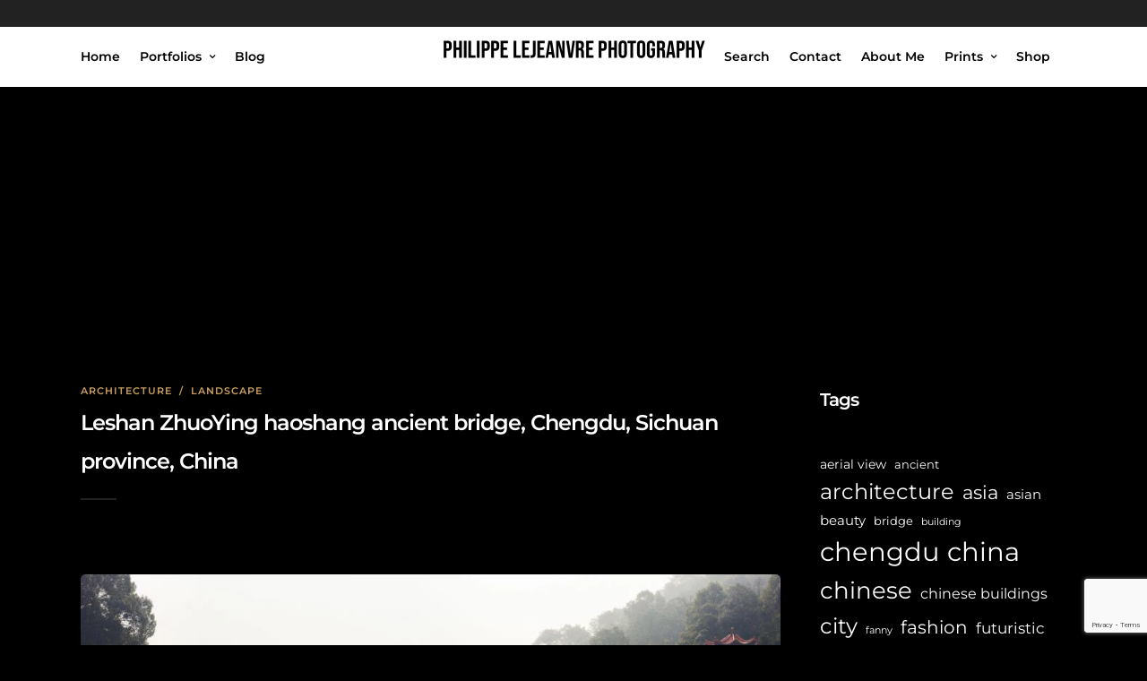

--- FILE ---
content_type: text/html; charset=UTF-8
request_url: https://philippelejeanvre.com/tag/stone/
body_size: 30542
content:
<!DOCTYPE html>
<html lang="en-US"  data-menu="centeralogo">
<head>

<link rel="profile" href="http://gmpg.org/xfn/11" />
<link rel="pingback" href="https://philippelejeanvre.com/xmlrpc.php" />

 

<meta name='robots' content='index, follow, max-image-preview:large, max-snippet:-1, max-video-preview:-1' />

	<!-- This site is optimized with the Yoast SEO plugin v26.8 - https://yoast.com/product/yoast-seo-wordpress/ -->
	<title>stone Archives - Philippe Lejeanvre Photography</title>
	<link rel="canonical" href="https://philippelejeanvre.com/tag/stone/" />
	<meta property="og:locale" content="en_US" />
	<meta property="og:type" content="article" />
	<meta property="og:title" content="stone Archives - Philippe Lejeanvre Photography" />
	<meta property="og:url" content="https://philippelejeanvre.com/tag/stone/" />
	<meta property="og:site_name" content="Philippe Lejeanvre Photography" />
	<meta name="twitter:card" content="summary_large_image" />
	<script type="application/ld+json" class="yoast-schema-graph">{"@context":"https://schema.org","@graph":[{"@type":"CollectionPage","@id":"https://philippelejeanvre.com/tag/stone/","url":"https://philippelejeanvre.com/tag/stone/","name":"stone Archives - Philippe Lejeanvre Photography","isPartOf":{"@id":"https://philippelejeanvre.com/#website"},"primaryImageOfPage":{"@id":"https://philippelejeanvre.com/tag/stone/#primaryimage"},"image":{"@id":"https://philippelejeanvre.com/tag/stone/#primaryimage"},"thumbnailUrl":"https://philippelejeanvre.com/wp-content/uploads/2019/12/Chengdu-Leshan-ZhuoYing-ancient-bridge-panorama.jpg","breadcrumb":{"@id":"https://philippelejeanvre.com/tag/stone/#breadcrumb"},"inLanguage":"en-US"},{"@type":"ImageObject","inLanguage":"en-US","@id":"https://philippelejeanvre.com/tag/stone/#primaryimage","url":"https://philippelejeanvre.com/wp-content/uploads/2019/12/Chengdu-Leshan-ZhuoYing-ancient-bridge-panorama.jpg","contentUrl":"https://philippelejeanvre.com/wp-content/uploads/2019/12/Chengdu-Leshan-ZhuoYing-ancient-bridge-panorama.jpg","width":1024,"height":503,"caption":"Ancient traditional chinese bridge in the fog in Leshan giant buddha touristic area - Chengdu, Sichuan Province, China"},{"@type":"BreadcrumbList","@id":"https://philippelejeanvre.com/tag/stone/#breadcrumb","itemListElement":[{"@type":"ListItem","position":1,"name":"Home","item":"https://philippelejeanvre.com/"},{"@type":"ListItem","position":2,"name":"stone"}]},{"@type":"WebSite","@id":"https://philippelejeanvre.com/#website","url":"https://philippelejeanvre.com/","name":"Philippe Lejeanvre Photography","description":"My photography","potentialAction":[{"@type":"SearchAction","target":{"@type":"EntryPoint","urlTemplate":"https://philippelejeanvre.com/?s={search_term_string}"},"query-input":{"@type":"PropertyValueSpecification","valueRequired":true,"valueName":"search_term_string"}}],"inLanguage":"en-US"}]}</script>
	<!-- / Yoast SEO plugin. -->


<link rel='dns-prefetch' href='//www.googletagmanager.com' />
<link rel='dns-prefetch' href='//fonts.googleapis.com' />
<link rel="alternate" type="application/rss+xml" title="Philippe Lejeanvre Photography &raquo; Feed" href="https://philippelejeanvre.com/feed/" />
<link rel="alternate" type="application/rss+xml" title="Philippe Lejeanvre Photography &raquo; Comments Feed" href="https://philippelejeanvre.com/comments/feed/" />
<script type="text/javascript" id="wpp-js" src="https://philippelejeanvre.com/wp-content/plugins/wordpress-popular-posts/assets/js/wpp.min.js?ver=7.3.6" data-sampling="0" data-sampling-rate="100" data-api-url="https://philippelejeanvre.com/wp-json/wordpress-popular-posts" data-post-id="0" data-token="469a2384f9" data-lang="0" data-debug="0"></script>
<meta charset="UTF-8" /><meta name="viewport" content="width=device-width, initial-scale=1, maximum-scale=1" /><meta name="format-detection" content="telephone=no"><meta property="og:type" content="article" /><meta property="og:type" content="article" /><meta property="og:image" content="https://philippelejeanvre.com/wp-content/uploads/2019/12/Chengdu-Leshan-ZhuoYing-ancient-bridge-panorama-300x147.jpg"/><meta property="og:title" content="Leshan ZhuoYing haoshang ancient bridge,  Chengdu, Sichuan province, China"/><meta property="og:url" content="https://philippelejeanvre.com/leshan-zhuoying-ancient-bridge-chengdu-sichuan-province-china/"/><link rel="alternate" type="application/rss+xml" title="Philippe Lejeanvre Photography &raquo; stone Tag Feed" href="https://philippelejeanvre.com/tag/stone/feed/" />
<style id='wp-img-auto-sizes-contain-inline-css' type='text/css'>
img:is([sizes=auto i],[sizes^="auto," i]){contain-intrinsic-size:3000px 1500px}
/*# sourceURL=wp-img-auto-sizes-contain-inline-css */
</style>

<style id='wp-emoji-styles-inline-css' type='text/css'>

	img.wp-smiley, img.emoji {
		display: inline !important;
		border: none !important;
		box-shadow: none !important;
		height: 1em !important;
		width: 1em !important;
		margin: 0 0.07em !important;
		vertical-align: -0.1em !important;
		background: none !important;
		padding: 0 !important;
	}
/*# sourceURL=wp-emoji-styles-inline-css */
</style>
<link rel='stylesheet' id='wp-block-library-css' href='https://philippelejeanvre.com/wp-includes/css/dist/block-library/style.min.css' type='text/css' media='all' />
<style id='classic-theme-styles-inline-css' type='text/css'>
/*! This file is auto-generated */
.wp-block-button__link{color:#fff;background-color:#32373c;border-radius:9999px;box-shadow:none;text-decoration:none;padding:calc(.667em + 2px) calc(1.333em + 2px);font-size:1.125em}.wp-block-file__button{background:#32373c;color:#fff;text-decoration:none}
/*# sourceURL=/wp-includes/css/classic-themes.min.css */
</style>
<style id='global-styles-inline-css' type='text/css'>
:root{--wp--preset--aspect-ratio--square: 1;--wp--preset--aspect-ratio--4-3: 4/3;--wp--preset--aspect-ratio--3-4: 3/4;--wp--preset--aspect-ratio--3-2: 3/2;--wp--preset--aspect-ratio--2-3: 2/3;--wp--preset--aspect-ratio--16-9: 16/9;--wp--preset--aspect-ratio--9-16: 9/16;--wp--preset--color--black: #000000;--wp--preset--color--cyan-bluish-gray: #abb8c3;--wp--preset--color--white: #ffffff;--wp--preset--color--pale-pink: #f78da7;--wp--preset--color--vivid-red: #cf2e2e;--wp--preset--color--luminous-vivid-orange: #ff6900;--wp--preset--color--luminous-vivid-amber: #fcb900;--wp--preset--color--light-green-cyan: #7bdcb5;--wp--preset--color--vivid-green-cyan: #00d084;--wp--preset--color--pale-cyan-blue: #8ed1fc;--wp--preset--color--vivid-cyan-blue: #0693e3;--wp--preset--color--vivid-purple: #9b51e0;--wp--preset--gradient--vivid-cyan-blue-to-vivid-purple: linear-gradient(135deg,rgb(6,147,227) 0%,rgb(155,81,224) 100%);--wp--preset--gradient--light-green-cyan-to-vivid-green-cyan: linear-gradient(135deg,rgb(122,220,180) 0%,rgb(0,208,130) 100%);--wp--preset--gradient--luminous-vivid-amber-to-luminous-vivid-orange: linear-gradient(135deg,rgb(252,185,0) 0%,rgb(255,105,0) 100%);--wp--preset--gradient--luminous-vivid-orange-to-vivid-red: linear-gradient(135deg,rgb(255,105,0) 0%,rgb(207,46,46) 100%);--wp--preset--gradient--very-light-gray-to-cyan-bluish-gray: linear-gradient(135deg,rgb(238,238,238) 0%,rgb(169,184,195) 100%);--wp--preset--gradient--cool-to-warm-spectrum: linear-gradient(135deg,rgb(74,234,220) 0%,rgb(151,120,209) 20%,rgb(207,42,186) 40%,rgb(238,44,130) 60%,rgb(251,105,98) 80%,rgb(254,248,76) 100%);--wp--preset--gradient--blush-light-purple: linear-gradient(135deg,rgb(255,206,236) 0%,rgb(152,150,240) 100%);--wp--preset--gradient--blush-bordeaux: linear-gradient(135deg,rgb(254,205,165) 0%,rgb(254,45,45) 50%,rgb(107,0,62) 100%);--wp--preset--gradient--luminous-dusk: linear-gradient(135deg,rgb(255,203,112) 0%,rgb(199,81,192) 50%,rgb(65,88,208) 100%);--wp--preset--gradient--pale-ocean: linear-gradient(135deg,rgb(255,245,203) 0%,rgb(182,227,212) 50%,rgb(51,167,181) 100%);--wp--preset--gradient--electric-grass: linear-gradient(135deg,rgb(202,248,128) 0%,rgb(113,206,126) 100%);--wp--preset--gradient--midnight: linear-gradient(135deg,rgb(2,3,129) 0%,rgb(40,116,252) 100%);--wp--preset--font-size--small: 13px;--wp--preset--font-size--medium: 20px;--wp--preset--font-size--large: 36px;--wp--preset--font-size--x-large: 42px;--wp--preset--spacing--20: 0.44rem;--wp--preset--spacing--30: 0.67rem;--wp--preset--spacing--40: 1rem;--wp--preset--spacing--50: 1.5rem;--wp--preset--spacing--60: 2.25rem;--wp--preset--spacing--70: 3.38rem;--wp--preset--spacing--80: 5.06rem;--wp--preset--shadow--natural: 6px 6px 9px rgba(0, 0, 0, 0.2);--wp--preset--shadow--deep: 12px 12px 50px rgba(0, 0, 0, 0.4);--wp--preset--shadow--sharp: 6px 6px 0px rgba(0, 0, 0, 0.2);--wp--preset--shadow--outlined: 6px 6px 0px -3px rgb(255, 255, 255), 6px 6px rgb(0, 0, 0);--wp--preset--shadow--crisp: 6px 6px 0px rgb(0, 0, 0);}:where(.is-layout-flex){gap: 0.5em;}:where(.is-layout-grid){gap: 0.5em;}body .is-layout-flex{display: flex;}.is-layout-flex{flex-wrap: wrap;align-items: center;}.is-layout-flex > :is(*, div){margin: 0;}body .is-layout-grid{display: grid;}.is-layout-grid > :is(*, div){margin: 0;}:where(.wp-block-columns.is-layout-flex){gap: 2em;}:where(.wp-block-columns.is-layout-grid){gap: 2em;}:where(.wp-block-post-template.is-layout-flex){gap: 1.25em;}:where(.wp-block-post-template.is-layout-grid){gap: 1.25em;}.has-black-color{color: var(--wp--preset--color--black) !important;}.has-cyan-bluish-gray-color{color: var(--wp--preset--color--cyan-bluish-gray) !important;}.has-white-color{color: var(--wp--preset--color--white) !important;}.has-pale-pink-color{color: var(--wp--preset--color--pale-pink) !important;}.has-vivid-red-color{color: var(--wp--preset--color--vivid-red) !important;}.has-luminous-vivid-orange-color{color: var(--wp--preset--color--luminous-vivid-orange) !important;}.has-luminous-vivid-amber-color{color: var(--wp--preset--color--luminous-vivid-amber) !important;}.has-light-green-cyan-color{color: var(--wp--preset--color--light-green-cyan) !important;}.has-vivid-green-cyan-color{color: var(--wp--preset--color--vivid-green-cyan) !important;}.has-pale-cyan-blue-color{color: var(--wp--preset--color--pale-cyan-blue) !important;}.has-vivid-cyan-blue-color{color: var(--wp--preset--color--vivid-cyan-blue) !important;}.has-vivid-purple-color{color: var(--wp--preset--color--vivid-purple) !important;}.has-black-background-color{background-color: var(--wp--preset--color--black) !important;}.has-cyan-bluish-gray-background-color{background-color: var(--wp--preset--color--cyan-bluish-gray) !important;}.has-white-background-color{background-color: var(--wp--preset--color--white) !important;}.has-pale-pink-background-color{background-color: var(--wp--preset--color--pale-pink) !important;}.has-vivid-red-background-color{background-color: var(--wp--preset--color--vivid-red) !important;}.has-luminous-vivid-orange-background-color{background-color: var(--wp--preset--color--luminous-vivid-orange) !important;}.has-luminous-vivid-amber-background-color{background-color: var(--wp--preset--color--luminous-vivid-amber) !important;}.has-light-green-cyan-background-color{background-color: var(--wp--preset--color--light-green-cyan) !important;}.has-vivid-green-cyan-background-color{background-color: var(--wp--preset--color--vivid-green-cyan) !important;}.has-pale-cyan-blue-background-color{background-color: var(--wp--preset--color--pale-cyan-blue) !important;}.has-vivid-cyan-blue-background-color{background-color: var(--wp--preset--color--vivid-cyan-blue) !important;}.has-vivid-purple-background-color{background-color: var(--wp--preset--color--vivid-purple) !important;}.has-black-border-color{border-color: var(--wp--preset--color--black) !important;}.has-cyan-bluish-gray-border-color{border-color: var(--wp--preset--color--cyan-bluish-gray) !important;}.has-white-border-color{border-color: var(--wp--preset--color--white) !important;}.has-pale-pink-border-color{border-color: var(--wp--preset--color--pale-pink) !important;}.has-vivid-red-border-color{border-color: var(--wp--preset--color--vivid-red) !important;}.has-luminous-vivid-orange-border-color{border-color: var(--wp--preset--color--luminous-vivid-orange) !important;}.has-luminous-vivid-amber-border-color{border-color: var(--wp--preset--color--luminous-vivid-amber) !important;}.has-light-green-cyan-border-color{border-color: var(--wp--preset--color--light-green-cyan) !important;}.has-vivid-green-cyan-border-color{border-color: var(--wp--preset--color--vivid-green-cyan) !important;}.has-pale-cyan-blue-border-color{border-color: var(--wp--preset--color--pale-cyan-blue) !important;}.has-vivid-cyan-blue-border-color{border-color: var(--wp--preset--color--vivid-cyan-blue) !important;}.has-vivid-purple-border-color{border-color: var(--wp--preset--color--vivid-purple) !important;}.has-vivid-cyan-blue-to-vivid-purple-gradient-background{background: var(--wp--preset--gradient--vivid-cyan-blue-to-vivid-purple) !important;}.has-light-green-cyan-to-vivid-green-cyan-gradient-background{background: var(--wp--preset--gradient--light-green-cyan-to-vivid-green-cyan) !important;}.has-luminous-vivid-amber-to-luminous-vivid-orange-gradient-background{background: var(--wp--preset--gradient--luminous-vivid-amber-to-luminous-vivid-orange) !important;}.has-luminous-vivid-orange-to-vivid-red-gradient-background{background: var(--wp--preset--gradient--luminous-vivid-orange-to-vivid-red) !important;}.has-very-light-gray-to-cyan-bluish-gray-gradient-background{background: var(--wp--preset--gradient--very-light-gray-to-cyan-bluish-gray) !important;}.has-cool-to-warm-spectrum-gradient-background{background: var(--wp--preset--gradient--cool-to-warm-spectrum) !important;}.has-blush-light-purple-gradient-background{background: var(--wp--preset--gradient--blush-light-purple) !important;}.has-blush-bordeaux-gradient-background{background: var(--wp--preset--gradient--blush-bordeaux) !important;}.has-luminous-dusk-gradient-background{background: var(--wp--preset--gradient--luminous-dusk) !important;}.has-pale-ocean-gradient-background{background: var(--wp--preset--gradient--pale-ocean) !important;}.has-electric-grass-gradient-background{background: var(--wp--preset--gradient--electric-grass) !important;}.has-midnight-gradient-background{background: var(--wp--preset--gradient--midnight) !important;}.has-small-font-size{font-size: var(--wp--preset--font-size--small) !important;}.has-medium-font-size{font-size: var(--wp--preset--font-size--medium) !important;}.has-large-font-size{font-size: var(--wp--preset--font-size--large) !important;}.has-x-large-font-size{font-size: var(--wp--preset--font-size--x-large) !important;}
:where(.wp-block-post-template.is-layout-flex){gap: 1.25em;}:where(.wp-block-post-template.is-layout-grid){gap: 1.25em;}
:where(.wp-block-term-template.is-layout-flex){gap: 1.25em;}:where(.wp-block-term-template.is-layout-grid){gap: 1.25em;}
:where(.wp-block-columns.is-layout-flex){gap: 2em;}:where(.wp-block-columns.is-layout-grid){gap: 2em;}
:root :where(.wp-block-pullquote){font-size: 1.5em;line-height: 1.6;}
/*# sourceURL=global-styles-inline-css */
</style>
<link rel='stylesheet' id='contact-form-7-css' href='https://philippelejeanvre.com/wp-content/plugins/contact-form-7/includes/css/styles.css' type='text/css' media='all' />
<link rel='stylesheet' id='crp-public-css' href='https://philippelejeanvre.com/wp-content/plugins/custom-related-posts/dist/public.css' type='text/css' media='all' />
<link rel='stylesheet' id='fb-widget-frontend-style-css' href='https://philippelejeanvre.com/wp-content/plugins/facebook-pagelike-widget/assets/css/style.css' type='text/css' media='all' />
<link rel='stylesheet' id='osm-map-css-css' href='https://philippelejeanvre.com/wp-content/plugins/osm/css/osm_map.css' type='text/css' media='all' />
<link rel='stylesheet' id='osm-ol3-css-css' href='https://philippelejeanvre.com/wp-content/plugins/osm/js/OL/7.1.0/ol.css' type='text/css' media='all' />
<link rel='stylesheet' id='osm-ol3-ext-css-css' href='https://philippelejeanvre.com/wp-content/plugins/osm/css/osm_map_v3.css' type='text/css' media='all' />
<link rel='stylesheet' id='wordpress-popular-posts-css-css' href='https://philippelejeanvre.com/wp-content/plugins/wordpress-popular-posts/assets/css/wpp.css' type='text/css' media='all' />
<link rel='stylesheet' id='photography-reset-css-css' href='https://philippelejeanvre.com/wp-content/themes/photography/css/reset.css' type='text/css' media='all' />
<link rel='stylesheet' id='photography-wordpress-css-css' href='https://philippelejeanvre.com/wp-content/themes/photography/css/wordpress.css' type='text/css' media='all' />
<link rel='stylesheet' id='photography-animation-css-css' href='https://philippelejeanvre.com/wp-content/themes/photography/css/animation.css' type='text/css' media='all' />
<link rel='stylesheet' id='photography-modulobox-css' href='https://philippelejeanvre.com/wp-content/themes/photography/js/modulobox/modulobox.css' type='text/css' media='all' />
<link rel='stylesheet' id='photography-jquery-ui-css-css' href='https://philippelejeanvre.com/wp-content/themes/photography/css/jqueryui/custom.css' type='text/css' media='all' />
<link rel='stylesheet' id='photography-flexslider-css' href='https://philippelejeanvre.com/wp-content/themes/photography/js/flexslider/flexslider.css' type='text/css' media='all' />
<link rel='stylesheet' id='photography-tooltipster-css' href='https://philippelejeanvre.com/wp-content/themes/photography/css/tooltipster.css' type='text/css' media='all' />
<link rel='stylesheet' id='photography-odometer-theme-css' href='https://philippelejeanvre.com/wp-content/themes/photography/css/odometer-theme-minimal.css' type='text/css' media='all' />
<link rel='stylesheet' id='photography-hw-parallax.css-css' href='https://philippelejeanvre.com/wp-content/themes/photography/css/hw-parallax.css' type='text/css' media='all' />
<link rel='stylesheet' id='photography-progressive-image-css' href='https://philippelejeanvre.com/wp-content/themes/photography/css/progressive-image.css' type='text/css' media='all' />
<link rel='stylesheet' id='photography-screen-css' href='https://philippelejeanvre.com/wp-content/themes/photography/css/screen.css' type='text/css' media='all' />
<link rel='stylesheet' id='photography-centeralogo-css' href='https://philippelejeanvre.com/wp-content/themes/photography/css/menus/centeralogo.css' type='text/css' media='all' />
<link rel='stylesheet' id='photography-fonts-css' href='https://fonts.googleapis.com/css?family=Roboto%3A300%2C400%2C600%2C700%2C400italic&#038;subset=latin%2Ccyrillic-ext%2Cgreek-ext%2Ccyrillic' type='text/css' media='all' />
<link rel='stylesheet' id='fontawesome-css' href='https://philippelejeanvre.com/wp-content/themes/photography/css/font-awesome.min.css' type='text/css' media='all' />
<link rel='stylesheet' id='themify-icons-css' href='https://philippelejeanvre.com/wp-content/themes/photography/css/themify-icons.css' type='text/css' media='all' />
<link rel='stylesheet' id='photography-custom-css-css' href='https://philippelejeanvre.com/wp-admin/admin-ajax.php?action=photography_custom_css' type='text/css' media='all' />
<link rel='stylesheet' id='photography-responsive-css-css' href='https://philippelejeanvre.com/wp-content/themes/photography/css/grid.css' type='text/css' media='all' />
<script type="text/javascript" src="https://philippelejeanvre.com/wp-includes/js/jquery/jquery.min.js" id="jquery-core-js"></script>
<script type="text/javascript" src="https://philippelejeanvre.com/wp-includes/js/jquery/jquery-migrate.min.js" id="jquery-migrate-js"></script>
<script type="text/javascript" src="https://philippelejeanvre.com/wp-content/plugins/osm/js/OL/2.13.1/OpenLayers.js" id="osm-ol-library-js"></script>
<script type="text/javascript" src="https://philippelejeanvre.com/wp-content/plugins/osm/js/OSM/openlayers/OpenStreetMap.js" id="osm-osm-library-js"></script>
<script type="text/javascript" src="https://philippelejeanvre.com/wp-content/plugins/osm/js/OSeaM/harbours.js" id="osm-harbours-library-js"></script>
<script type="text/javascript" src="https://philippelejeanvre.com/wp-content/plugins/osm/js/OSeaM/map_utils.js" id="osm-map-utils-library-js"></script>
<script type="text/javascript" src="https://philippelejeanvre.com/wp-content/plugins/osm/js/OSeaM/utilities.js" id="osm-utilities-library-js"></script>
<script type="text/javascript" src="https://philippelejeanvre.com/wp-content/plugins/osm/js/osm-plugin-lib.js" id="OsmScript-js"></script>
<script type="text/javascript" src="https://philippelejeanvre.com/wp-content/plugins/osm/js/polyfill/v2/polyfill.min.js?features=requestAnimationFrame%2CElement.prototype.classList%2CURL" id="osm-polyfill-js"></script>
<script type="text/javascript" src="https://philippelejeanvre.com/wp-content/plugins/osm/js/OL/7.1.0/ol.js" id="osm-ol3-library-js"></script>
<script type="text/javascript" src="https://philippelejeanvre.com/wp-content/plugins/osm/js/osm-v3-plugin-lib.js" id="osm-ol3-ext-library-js"></script>
<script type="text/javascript" src="https://philippelejeanvre.com/wp-content/plugins/osm/js/osm-metabox-events.js" id="osm-ol3-metabox-events-js"></script>
<script type="text/javascript" src="https://philippelejeanvre.com/wp-content/plugins/osm/js/osm-startup-lib.js" id="osm-map-startup-js"></script>

<!-- Google tag (gtag.js) snippet added by Site Kit -->
<!-- Google Analytics snippet added by Site Kit -->
<script type="text/javascript" src="https://www.googletagmanager.com/gtag/js?id=G-FHNS3BS3FH" id="google_gtagjs-js" async></script>
<script type="text/javascript" id="google_gtagjs-js-after">
/* <![CDATA[ */
window.dataLayer = window.dataLayer || [];function gtag(){dataLayer.push(arguments);}
gtag("set","linker",{"domains":["philippelejeanvre.com"]});
gtag("js", new Date());
gtag("set", "developer_id.dZTNiMT", true);
gtag("config", "G-FHNS3BS3FH");
//# sourceURL=google_gtagjs-js-after
/* ]]> */
</script>
<link rel="https://api.w.org/" href="https://philippelejeanvre.com/wp-json/" /><link rel="alternate" title="JSON" type="application/json" href="https://philippelejeanvre.com/wp-json/wp/v2/tags/324" /><link rel="EditURI" type="application/rsd+xml" title="RSD" href="https://philippelejeanvre.com/xmlrpc.php?rsd" />
<meta name="generator" content="WordPress 6.9" />
<meta name="generator" content="Site Kit by Google 1.170.0" /><script type="text/javascript"> 

/**  all layers have to be in this global array - in further process each map will have something like vectorM[map_ol3js_n][layer_n] */
var vectorM = [[]];


/** put translations from PHP/mo to JavaScript */
var translations = [];

/** global GET-Parameters */
var HTTP_GET_VARS = [];

</script><!-- OSM plugin V6.1.9: did not add geo meta tags. --> 
            <style id="wpp-loading-animation-styles">@-webkit-keyframes bgslide{from{background-position-x:0}to{background-position-x:-200%}}@keyframes bgslide{from{background-position-x:0}to{background-position-x:-200%}}.wpp-widget-block-placeholder,.wpp-shortcode-placeholder{margin:0 auto;width:60px;height:3px;background:#dd3737;background:linear-gradient(90deg,#dd3737 0%,#571313 10%,#dd3737 100%);background-size:200% auto;border-radius:3px;-webkit-animation:bgslide 1s infinite linear;animation:bgslide 1s infinite linear}</style>
            <meta name="generator" content="Elementor 3.34.1; features: e_font_icon_svg, additional_custom_breakpoints; settings: css_print_method-external, google_font-enabled, font_display-swap">
			<style>
				.e-con.e-parent:nth-of-type(n+4):not(.e-lazyloaded):not(.e-no-lazyload),
				.e-con.e-parent:nth-of-type(n+4):not(.e-lazyloaded):not(.e-no-lazyload) * {
					background-image: none !important;
				}
				@media screen and (max-height: 1024px) {
					.e-con.e-parent:nth-of-type(n+3):not(.e-lazyloaded):not(.e-no-lazyload),
					.e-con.e-parent:nth-of-type(n+3):not(.e-lazyloaded):not(.e-no-lazyload) * {
						background-image: none !important;
					}
				}
				@media screen and (max-height: 640px) {
					.e-con.e-parent:nth-of-type(n+2):not(.e-lazyloaded):not(.e-no-lazyload),
					.e-con.e-parent:nth-of-type(n+2):not(.e-lazyloaded):not(.e-no-lazyload) * {
						background-image: none !important;
					}
				}
			</style>
			<link rel="icon" href="https://philippelejeanvre.com/wp-content/uploads/2018/05/cropped-Avatar-Plej-32x32.jpg" sizes="32x32" />
<link rel="icon" href="https://philippelejeanvre.com/wp-content/uploads/2018/05/cropped-Avatar-Plej-192x192.jpg" sizes="192x192" />
<link rel="apple-touch-icon" href="https://philippelejeanvre.com/wp-content/uploads/2018/05/cropped-Avatar-Plej-180x180.jpg" />
<meta name="msapplication-TileImage" content="https://philippelejeanvre.com/wp-content/uploads/2018/05/cropped-Avatar-Plej-270x270.jpg" />
<style id="kirki-inline-styles">#page_content_wrapper img, .ppb_wrapper img, .portfolio_post_previous a, .portfolio_post_next a, #page_content_wrapper .inner .sidebar_wrapper .sidebar .content img, .page_content_wrapper .inner .sidebar_wrapper .sidebar .content img, .overlay_gallery_wrapper, #menu_wrapper .nav ul li ul, #menu_wrapper div .nav li ul{-webkit-border-radius:5px;-moz-border-radius:5px;border-radius:5px;}body, input[type=text], input[type=password], input[type=email], input[type=url], input[type=date], input[type=tel], input.wpcf7-text, .woocommerce table.cart td.actions .coupon .input-text, .woocommerce-page table.cart td.actions .coupon .input-text, .woocommerce #content table.cart td.actions .coupon .input-text, .woocommerce-page #content table.cart td.actions .coupon .input-text, select, textarea, .ui-widget input, .ui-widget select, .ui-widget textarea, .ui-widget button, .ui-widget label, .ui-widget-header, .zm_alr_ul_container, .woocommerce .woocommerce-result-count, .woocommerce .woocommerce-ordering select{font-family:Montserrat;font-size:16px;font-weight:400;line-height:1.6;text-transform:none;}h1, h2, h3, h4, h5, h6, h7, .post_quote_title, strong[itemprop="author"], #page_content_wrapper .posts.blog li a, .page_content_wrapper .posts.blog li a, #filter_selected, blockquote, .sidebar_widget li.widget_products, #footer ul.sidebar_widget li ul.posts.blog li a, .woocommerce-page table.cart th, table.shop_table thead tr th, .testimonial_slider_content, .pagination, .pagination_detail, .appointment-form-shortcode .mpa-booking-step.mpa-booking-step-period .mpa-shortcode-title, .appointment-form-shortcode .mpa-booking-step.mpa-booking-step-cart .mpa-shortcode-title, .appointment-form-shortcode .mpa-booking-step.mpa-booking-step-checkout .mpa-shortcode-title, .appointment-form-shortcode .mpa-booking-step.mpa-booking-step-payment .mpa-shortcode-title, #respond.comment-respond .comment-reply-title, .appointment-form-shortcode .mpa-booking-step.mpa-booking-step-cart .mpa-cart .item-header .cell-service .mpa-service-name, .appointment-form-widget > .widget-body .mpa-booking-step.mpa-booking-step-cart .mpa-cart .item-header .cell-service .mpa-service-name{font-family:Montserrat;font-weight:600;letter-spacing:-1px;line-height:1.8;text-transform:none;}h1{font-size:34px;}h2{font-size:30px;}h3{font-size:26px;}h4{font-size:22px;}h5{font-size:18px;}h6{font-size:16px;}blockquote{font-family:Montserrat;font-size:24px;font-weight:600;letter-spacing:-1px;line-height:1.8;text-transform:none;}body, #wrapper, #page_content_wrapper.fixed, #gallery_lightbox h2, .slider_wrapper .gallery_image_caption h2, #body_loading_screen, h3#reply-title span, .overlay_gallery_wrapper, .progress_bar_holder, .pricing_wrapper_border, .pagination a, .pagination span, #captcha-wrap .text-box input, #page_caption.split, #page_caption .bg_frame_split{background-color:#000000;}#page_caption.hasbg.split{border-color:#000000;}body, .pagination a, #gallery_lightbox h2, .slider_wrapper .gallery_image_caption h2, .post_info a, #page_content_wrapper.split #copyright, .page_content_wrapper.split #copyright, .ui-state-default a, .ui-state-default a:link, .ui-state-default a:visited{color:#cccccc;}::selection{background-color:#cccccc;}::-webkit-input-placeholder{color:#cccccc;}::-moz-placeholder{color:#cccccc;}:-ms-input-placeholder{color:#cccccc;}a{color:#ffffff;}.filter li a.active, #portfolio_wall_filters li a.active, #portfolio_wall_filters li a:hover, .filter li a:hover{border-color:#ffffff;}a:hover, a:active, .post_info_comment a i{color:#ffffff;}h1, h2, h3, h4, h5, h6, h7, pre, code, tt, blockquote, .post_header h5 a, .post_header h3 a, .post_header.grid h6 a, .post_header.fullwidth h4 a, .post_header h5 a, blockquote, .site_loading_logo_item i, .ppb_subtitle, .woocommerce .woocommerce-ordering select, .woocommerce #page_content_wrapper a.button, .woocommerce.columns-4 ul.products li.product a.add_to_cart_button, .woocommerce.columns-4 ul.products li.product a.add_to_cart_button:hover, .ui-accordion .ui-accordion-header a, .tabs .ui-state-active a, body.woocommerce div.product .woocommerce-tabs ul.tabs li.active a, body.woocommerce-page div.product .woocommerce-tabs ul.tabs li.active a, body.woocommerce #content div.product .woocommerce-tabs ul.tabs li.active a, body.woocommerce-page #content div.product .woocommerce-tabs ul.tabs li.active a, .woocommerce div.product .woocommerce-tabs ul.tabs li a, .post_header h5 a, .post_header h6 a{color:#ffffff;}body.page.page-template-gallery-archive-split-screen-php #fp-nav li .active span, body.tax-gallerycat #fp-nav li .active span, body.page.page-template-portfolio-fullscreen-split-screen-php #fp-nav li .active span, body.page.tax-portfolioset #fp-nav li .active span, body.page.page-template-gallery-archive-split-screen-php #fp-nav ul li a span, body.tax-gallerycat #fp-nav ul li a span, body.page.page-template-portfolio-fullscreen-split-screen-php #fp-nav ul li a span, body.page.tax-portfolioset #fp-nav ul li a span{background-color:#ffffff;}#social_share_wrapper, hr, #social_share_wrapper, .post.type-post, #page_content_wrapper .sidebar .content .sidebar_widget li h2.widgettitle, h2.widgettitle, h5.widgettitle, .comment .right, .widget_tag_cloud div a, .meta-tags a, .tag_cloud a, #footer, #post_more_wrapper, .woocommerce ul.products li.product, .woocommerce-page ul.products li.product, .woocommerce ul.products li.product .price, .woocommerce-page ul.products li.product .price, #page_content_wrapper .inner .sidebar_content, #page_content_wrapper .inner .sidebar_content.left_sidebar, .ajax_close, .ajax_next, .ajax_prev, .portfolio_next, .portfolio_prev, .portfolio_next_prev_wrapper.video .portfolio_prev, .portfolio_next_prev_wrapper.video .portfolio_next, .separated, .blog_next_prev_wrapper, #post_more_wrapper h5, #ajax_portfolio_wrapper.hidding, #ajax_portfolio_wrapper.visible, .tabs.vertical .ui-tabs-panel, .ui-tabs.vertical.right .ui-tabs-nav li, .woocommerce div.product .woocommerce-tabs ul.tabs li, .woocommerce #content div.product .woocommerce-tabs ul.tabs li, .woocommerce-page div.product .woocommerce-tabs ul.tabs li, .woocommerce-page #content div.product .woocommerce-tabs ul.tabs li, .woocommerce div.product .woocommerce-tabs .panel, .woocommerce-page div.product .woocommerce-tabs .panel, .woocommerce #content div.product .woocommerce-tabs .panel, .woocommerce-page #content div.product .woocommerce-tabs .panel, .woocommerce table.shop_table, .woocommerce-page table.shop_table, table tr td, .woocommerce .cart-collaterals .cart_totals, .woocommerce-page .cart-collaterals .cart_totals, .woocommerce .cart-collaterals .shipping_calculator, .woocommerce-page .cart-collaterals .shipping_calculator, .woocommerce .cart-collaterals .cart_totals tr td, .woocommerce .cart-collaterals .cart_totals tr th, .woocommerce-page .cart-collaterals .cart_totals tr td, .woocommerce-page .cart-collaterals .cart_totals tr th, table tr th, .woocommerce #payment, .woocommerce-page #payment, .woocommerce #payment ul.payment_methods li, .woocommerce-page #payment ul.payment_methods li, .woocommerce #payment div.form-row, .woocommerce-page #payment div.form-row, .ui-tabs li:first-child, .ui-tabs .ui-tabs-nav li, .ui-tabs.vertical .ui-tabs-nav li, .ui-tabs.vertical.right .ui-tabs-nav li.ui-state-active, .ui-tabs.vertical .ui-tabs-nav li:last-child, #page_content_wrapper .inner .sidebar_wrapper ul.sidebar_widget li.widget_nav_menu ul.menu li.current-menu-item a, .page_content_wrapper .inner .sidebar_wrapper ul.sidebar_widget li.widget_nav_menu ul.menu li.current-menu-item a, .pricing_wrapper, .pricing_wrapper li, .ui-accordion .ui-accordion-header, .ui-accordion .ui-accordion-content, #page_content_wrapper .sidebar .content .sidebar_widget li h2.widgettitle:before, h2.widgettitle:before, #autocomplete, .ppb_blog_minimal .one_third_bg, #page_content_wrapper .sidebar .content .sidebar_widget li h2.widgettitle, h2.widgettitle, h5.event_title, .tabs .ui-tabs-panel, .ui-tabs .ui-tabs-nav li, .ui-tabs li:first-child, .ui-tabs.vertical .ui-tabs-nav li:last-child, .woocommerce .woocommerce-ordering select, .woocommerce div.product .woocommerce-tabs ul.tabs li.active, .woocommerce-page div.product .woocommerce-tabs ul.tabs li.active, .woocommerce #content div.product .woocommerce-tabs ul.tabs li.active, .woocommerce-page #content div.product .woocommerce-tabs ul.tabs li.active, .woocommerce-page table.cart th, table.shop_table thead tr th, hr.title_break, .overlay_gallery_border, #page_content_wrapper.split #copyright, .page_content_wrapper.split #copyright, .post.type-post, .events.type-events, h5.event_title, .post_header h5.event_title, .client_archive_wrapper, .woocommerce-info, .woocommerce-info::before{border-color:#222222;}.appointment-form-shortcode label, .appointment-form-widget>.widget-body label{color:#000000;}.flatpickr-current-month, .appointment-form-shortcode .mpa-booking-step.mpa-booking-step-cart .mpa-shortcode-title, .appointment-form-shortcode .mpa-booking-step.mpa-booking-step-checkout .mpa-shortcode-title, .appointment-form-shortcode .mpa-booking-step.mpa-booking-step-period .mpa-shortcode-title, .appointment-form-shortcode .mpa-booking-step.mpa-booking-step-service-form .mpa-shortcode-title, .appointment-form-shortcode .mpa-booking-step.mpa-booking-step-payment .mpa-shortcode-title, .appointment-form-widget > .widget-body .mpa-booking-step.mpa-booking-step-cart .mpa-shortcode-title, .appointment-form-widget > .widget-body .mpa-booking-step.mpa-booking-step-checkout .mpa-shortcode-title, .appointment-form-widget > .widget-body .mpa-booking-step.mpa-booking-step-period .mpa-shortcode-title, .appointment-form-widget > .widget-body .mpa-booking-step.mpa-booking-step-service-form .mpa-shortcode-title, .appointment-form-widget > .widget-body .mpa-booking-step.mpa-booking-step-payment .mpa-shortcode-title, .appointment-form-shortcode .mpa-booking-step.mpa-booking-step-period .flatpickr-calendar .flatpickr-weekdays .flatpickr-weekday, .appointment-form-widget > .widget-body .mpa-booking-step.mpa-booking-step-period .flatpickr-calendar .flatpickr-weekdays .flatpickr-weekday, .appointment-form-shortcode .mpa-booking-step.mpa-booking-step-period .flatpickr-calendar .flatpickr-day, .appointment-form-widget > .widget-body .mpa-booking-step.mpa-booking-step-period .flatpickr-calendar .flatpickr-day, .appointment-form-shortcode .mpa-booking-step.mpa-booking-step-cart .mpa-cart, .appointment-form-widget > .widget-body .mpa-booking-step.mpa-booking-step-cart .mpa-cart, p.mpa-cart-total, .appointment-form-shortcode .mpa-booking-step.mpa-booking-step-checkout .mpa-order-details .mpa-order{color:#000000;}.appointment-form-shortcode .mpa-booking-step.mpa-booking-step-period .flatpickr-calendar .flatpickr-months .flatpickr-next-month:hover svg, .appointment-form-shortcode .mpa-booking-step.mpa-booking-step-period .flatpickr-calendar .flatpickr-months .flatpickr-prev-month:hover svg, .appointment-form-widget > .widget-body .mpa-booking-step.mpa-booking-step-period .flatpickr-calendar .flatpickr-months .flatpickr-next-month:hover svg, .appointment-form-widget > .widget-body .mpa-booking-step.mpa-booking-step-period .flatpickr-calendar .flatpickr-months .flatpickr-prev-month:hover svg{fill:#000000;}.appointment-form-shortcode .mpa-booking-step.mpa-booking-step-period .flatpickr-calendar .flatpickr-months, .appointment-form-widget > .widget-body .mpa-booking-step.mpa-booking-step-period .flatpickr-calendar .flatpickr-months, .appointment-form-shortcode .mpa-booking-step.mpa-booking-step-period .flatpickr-calendar .flatpickr-day:before, .appointment-form-widget > .widget-body .mpa-booking-step.mpa-booking-step-period .flatpickr-calendar .flatpickr-day:before, .appointment-form-shortcode .mpa-booking-step.mpa-booking-step-cart .mpa-cart .mpa-cart-item{background:#f9f9f9;}.appointment-form-shortcode .mpa-booking-step.mpa-booking-step-cart .mpa-cart .mpa-cart-item, .appointment-form-widget > .widget-body .mpa-booking-step.mpa-booking-step-cart .mpa-cart .mpa-cart-item, .appointment-form-shortcode .mpa-booking-step.mpa-booking-step-booking, .appointment-form-widget > .widget-body .mpa-booking-step.mpa-booking-step-booking{background:#f9f9f9;}.flatpickr-months .flatpickr-prev-month svg, .flatpickr-months .flatpickr-next-month svg{fill:#f9f9f9;}input[type=submit], input[type=button], a.button, .button, .woocommerce .page_slider a.button, a.button.fullwidth, .woocommerce-page div.product form.cart .button, .woocommerce #respond input#submit.alt, .woocommerce a.button.alt, .woocommerce button.button.alt, .woocommerce input.button.alt, body .ui-dialog[aria-describedby="ajax-login-register-login-dialog"] .form-wrapper input[type="submit"], body .ui-dialog[aria-describedby="ajax-login-register-dialog"] .form-wrapper input[type="submit"], input[type=search], select, .woocommerce #content .quantity input.qty, .woocommerce .quantity input.qty, .woocommerce-page #content .quantity input.qty, .woocommerce-page .quantity input.qty{font-family:Montserrat;font-size:16px;font-weight:400;line-height:1.8;text-transform:none;}input[type=text], input[type=password], input[type=email], input[type=url], input[type=tel], textarea, select, .woocommerce #content .quantity input.qty, .woocommerce .quantity input.qty, .woocommerce-page #content .quantity input.qty, .woocommerce-page .quantity input.qty{background-color:#222222;}input[type=text], input[type=password], input[type=email], input[type=url], input[type=tel], textarea, select, .woocommerce #content .quantity input.qty, .woocommerce .quantity input.qty, .woocommerce-page #content .quantity input.qty, .woocommerce-page .quantity input.qty,.select2-container--default .select2-selection--single{color:#cccccc;}input[type=text], input[type=password], input[type=email], input[type=url], input[type=tel], textarea, select, .woocommerce #content .quantity input.qty, .woocommerce .quantity input.qty, .woocommerce-page #content .quantity input.qty, .woocommerce-page .quantity input.qty, .select2-container--default .select2-selection--single, .select2-container--default .select2-search--dropdown .select2-search__field, .select2-dropdown, .woocommerce form.checkout_coupon, .woocommerce form.login, .woocommerce form.register{border-color:#222222;}input[type=text]:focus, input[type=password]:focus, input[type=email]:focus, input[type=url]:focus, textarea:focus, #commentform input[type=text]:focus, #commentform input[type=email]:focus, #commentform input[type=url]:focus, #commentform textarea:focus, select:focus{border-color:#222222;}input[type=text], input[type=password], input[type=email], input[type=url], input[type=tel], textarea, .woocommerce .quantity .qty, select{-webkit-border-radius:5px;-moz-border-radius:5px;border-radius:5px;}label{font-family:Montserrat;font-size:13px;font-weight:600;line-height:1.8;text-transform:uppercase;color:#222222;}input[type=submit], input[type=button], a.button, .button, .woocommerce .page_slider a.button, a.button.fullwidth, .woocommerce-page div.product form.cart .button, .woocommerce #respond input#submit.alt, .woocommerce a.button.alt, .woocommerce button.button.alt, .woocommerce input.button.alt, body .ui-dialog[aria-describedby="ajax-login-register-login-dialog"] .form-wrapper input[type="submit"], body .ui-dialog[aria-describedby="ajax-login-register-dialog"] .form-wrapper input[type="submit"], button[type=submit], .wp-block-search .wp-block-search__button, #woocommerce-mini-cart-flyout .woocommerce-mini-cart__buttons a, .woocommerce #page_content_wrapper a.button, .woocommerce #respond input#submit, .woocommerce a.button, .woocommerce button.button, .woocommerce input.button, .woocommerce:where(body:not(.woocommerce-block-theme-has-button-styles)) #respond input#submit, .woocommerce:where(body:not(.woocommerce-block-theme-has-button-styles)) #respond input#submit, .woocommerce:where(body:not(.woocommerce-block-theme-has-button-styles)) a.button, .woocommerce:where(body:not(.woocommerce-block-theme-has-button-styles)) button.button, .woocommerce:where(body:not(.woocommerce-block-theme-has-button-styles)) input.button, :where(body:not(.woocommerce-block-theme-has-button-styles)) .woocommerce #respond input#submit, :where(body:not(.woocommerce-block-theme-has-button-styles)) .woocommerce a.button, :where(body:not(.woocommerce-block-theme-has-button-styles)) .woocommerce button.button, :where(body:not(.woocommerce-block-theme-has-button-styles)) .woocommerce input.button{font-family:Montserrat;font-size:16px;font-weight:600;letter-spacing:-1px;line-height:1.7;text-transform:none;}input[type=submit], input[type=button], a.button, .button, .pagination a:hover, .woocommerce .footer_bar .button , .woocommerce .footer_bar .button:hover, .woocommerce-page div.product form.cart .button, .woocommerce #respond input#submit.alt, .woocommerce a.button.alt, .woocommerce button.button.alt, .woocommerce input.button.alt, #bg_regular .post_info_cat a, .post_excerpt.post_tag a, .social_share_button_wrapper ul li a, .woocommerce:where(body:not(.woocommerce-block-theme-has-button-styles)) #respond input#submit, .woocommerce:where(body:not(.woocommerce-block-theme-has-button-styles)) #respond input#submit, .woocommerce:where(body:not(.woocommerce-block-theme-has-button-styles)) a.button, .woocommerce:where(body:not(.woocommerce-block-theme-has-button-styles)) button.button, .woocommerce:where(body:not(.woocommerce-block-theme-has-button-styles)) input.button, :where(body:not(.woocommerce-block-theme-has-button-styles)) .woocommerce #respond input#submit, :where(body:not(.woocommerce-block-theme-has-button-styles)) .woocommerce a.button, :where(body:not(.woocommerce-block-theme-has-button-styles)) .woocommerce button.button, :where(body:not(.woocommerce-block-theme-has-button-styles)) .woocommerce input.button, .appointment-form-shortcode .mpa-booking-step.mpa-booking-step-period .flatpickr-calendar .flatpickr-months, .appointment-form-widget > .widget-body .mpa-booking-step.mpa-booking-step-period .flatpickr-calendar .flatpickr-months, .appointment-form-shortcode .mpa-booking-step.mpa-booking-step-period .mpa-time-wrapper .mpa-times .mpa-time-period, .appointment-form-widget > .widget-body .mpa-booking-step.mpa-booking-step-period .mpa-time-wrapper .mpa-times .mpa-time-period{-webkit-border-radius:25px;-moz-border-radius:25px;border-radius:25px;}input[type=submit], input[type=button], a.button, .button, .pagination span, .pagination a:hover, .woocommerce .footer_bar .button, .woocommerce .footer_bar .button:hover, .woocommerce-page div.product form.cart .button, .woocommerce #respond input#submit.alt, .woocommerce a.button.alt, .woocommerce button.button.alt, .woocommerce input.button.alt, .post_type_icon, .header_cart_wrapper .cart_count, :where(.wp-block-search__button), .woocommerce:where(body:not(.woocommerce-block-theme-has-button-styles)) #respond input#submit, .woocommerce:where(body:not(.woocommerce-block-theme-has-button-styles)) #respond input#submit, .woocommerce:where(body:not(.woocommerce-block-theme-has-button-styles)) a.button, .woocommerce:where(body:not(.woocommerce-block-theme-has-button-styles)) button.button, .woocommerce:where(body:not(.woocommerce-block-theme-has-button-styles)) input.button, :where(body:not(.woocommerce-block-theme-has-button-styles)) .woocommerce #respond input#submit, :where(body:not(.woocommerce-block-theme-has-button-styles)) .woocommerce a.button, :where(body:not(.woocommerce-block-theme-has-button-styles)) .woocommerce button.button, :where(body:not(.woocommerce-block-theme-has-button-styles)) .woocommerce input.button{background-color:#000000;}.pagination span, .pagination a:hover{border-color:#000000;}.button.ghost, .button.ghost:hover, .button.ghost:active{color:#ffffff;}input[type=submit], input[type=button], a.button, .button, .pagination a:hover, .woocommerce .footer_bar .button , .woocommerce .footer_bar .button:hover, .woocommerce-page div.product form.cart .button, .woocommerce #respond input#submit.alt, .woocommerce a.button.alt, .woocommerce button.button.alt, .woocommerce input.button.alt, .post_type_icon, .woocommerce input.button.alt, .post_type_icon, .header_cart_wrapper .cart_count, :where(.wp-block-search__button), .woocommerce:where(body:not(.woocommerce-block-theme-has-button-styles)) #respond input#submit, .woocommerce:where(body:not(.woocommerce-block-theme-has-button-styles)) #respond input#submit, .woocommerce:where(body:not(.woocommerce-block-theme-has-button-styles)) a.button, .woocommerce:where(body:not(.woocommerce-block-theme-has-button-styles)) button.button, .woocommerce:where(body:not(.woocommerce-block-theme-has-button-styles)) input.button, :where(body:not(.woocommerce-block-theme-has-button-styles)) .woocommerce #respond input#submit, :where(body:not(.woocommerce-block-theme-has-button-styles)) .woocommerce a.button, :where(body:not(.woocommerce-block-theme-has-button-styles)) .woocommerce button.button, :where(body:not(.woocommerce-block-theme-has-button-styles)) .woocommerce input.button{color:#ffffff;}input[type=submit], input[type=button], a.button, .button, .pagination a:hover, .woocommerce .footer_bar .button , .woocommerce .footer_bar .button:hover, .woocommerce-page div.product form.cart .button, .woocommerce #respond input#submit.alt, .woocommerce a.button.alt, .woocommerce button.button.alt, .woocommerce input.button.alt, .button.ghost, .button.ghost:hover, .button.ghost:active, :where(.wp-block-search__button), .woocommerce:where(body:not(.woocommerce-block-theme-has-button-styles)) #respond input#submit, .woocommerce:where(body:not(.woocommerce-block-theme-has-button-styles)) #respond input#submit, .woocommerce:where(body:not(.woocommerce-block-theme-has-button-styles)) a.button, .woocommerce:where(body:not(.woocommerce-block-theme-has-button-styles)) button.button, .woocommerce:where(body:not(.woocommerce-block-theme-has-button-styles)) input.button, :where(body:not(.woocommerce-block-theme-has-button-styles)) .woocommerce #respond input#submit, :where(body:not(.woocommerce-block-theme-has-button-styles)) .woocommerce a.button, :where(body:not(.woocommerce-block-theme-has-button-styles)) .woocommerce button.button, :where(body:not(.woocommerce-block-theme-has-button-styles)) .woocommerce input.button{border-color:#ffffff;}input[type=button]:hover, input[type=submit]:hover, a.button:hover, .button:hover, .button.submit, a.button.white:hover, .button.white:hover, a.button.white:active, .button.white:active, .black_bg input[type=submit], .learnpress-page #page_content_wrapper .lp-button:hover, .learnpress-page #learn-press-profile-basic-information button:hover, .learnpress-page #profile-content-settings form button[type=submit]:hover, body #checkout-payment #checkout-order-action button:hover, button[type=submit]:hover, .wp-block-search .wp-block-search__button:hover, #learn-press-course .course-summary-sidebar .course-sidebar-preview .lp-course-buttons button:hover, body .comment-respond .comment-form input[type=submit]:hover, .appointment-form-shortcode .mpa-booking-step.mpa-booking-step-cart .button-secondary:hover, .appointment-form-shortcode .mpa-booking-step.mpa-booking-step-checkout .button-secondary:hover, .appointment-form-shortcode .mpa-booking-step.mpa-booking-step-period .button-secondary:hover, .appointment-form-shortcode .mpa-booking-step.mpa-booking-step-service-form .button-secondary:hover, .appointment-form-shortcode .mpa-booking-step.mpa-booking-step-payment .button-secondary:hover, .appointment-form-widget > .widget-body .mpa-booking-step.mpa-booking-step-cart .button-secondary:hover, .appointment-form-widget > .widget-body .mpa-booking-step.mpa-booking-step-checkout .button-secondary:hover, .appointment-form-widget > .widget-body .mpa-booking-step.mpa-booking-step-period .button-secondary:hover, .appointment-form-widget > .widget-body .mpa-booking-step.mpa-booking-step-service-form .button-secondary:hover, .appointment-form-widget > .widget-body .mpa-booking-step.mpa-booking-step-payment .button-secondary:hover, .appointment-form-shortcode .mpa-booking-step.mpa-booking-step-period .mpa-time-wrapper .mpa-times .mpa-time-period.mpa-time-period-selected, .appointment-form-widget > .widget-body .mpa-booking-step.mpa-booking-step-period .mpa-time-wrapper .mpa-times .mpa-time-period.mpa-time-period-selected, #woocommerce-mini-cart-flyout .woocommerce-mini-cart__buttons a:hover, .woocommerce #page_content_wrapper a.button:hover, .woocommerce #respond input#submit:hover, .woocommerce a.button:hover, .woocommerce button.button:hover, .woocommerce input.button:hover, :where(.wp-block-search__button):hover, #bg_regular .post_info_cat a:hover, .woocommerce:where(body:not(.woocommerce-block-theme-has-button-styles)) #respond input#submit:hover{background-color:#ffffff;}input[type=button]:hover, input[type=submit]:hover, a.button:hover, .button:hover, .button.submit, a.button.white:hover, .button.white:hover, a.button.white:active, .button.white:active, .black_bg input[type=submit], body.learnpress-page #page_content_wrapper .lp-button:hover, .learnpress-page #learn-press-profile-basic-information button:hover, .learnpress-page #profile-content-settings form button[type=submit]:hover, body #checkout-payment #checkout-order-action button:hover, button[type=submit]:hover, .wp-block-search .wp-block-search__button:hover, #learn-press-course .course-summary-sidebar .course-sidebar-preview .lp-course-buttons button:hover, body .comment-respond .comment-form input[type=submit]:hover, .appointment-form-shortcode .mpa-booking-step.mpa-booking-step-period .mpa-time-wrapper .mpa-times .mpa-time-period.mpa-time-period-selected, .appointment-form-shortcode .mpa-booking-step.mpa-booking-step-period .mpa-time-wrapper .mpa-times .mpa-time-period:hover, .appointment-form-widget > .widget-body .mpa-booking-step.mpa-booking-step-period .mpa-time-wrapper .mpa-times .mpa-time-period.mpa-time-period-selected, .appointment-form-widget > .widget-body .mpa-booking-step.mpa-booking-step-period .mpa-time-wrapper .mpa-times .mpa-time-period:hover, .appointment-form-shortcode .mpa-booking-step.mpa-booking-step-period .button-secondary:hover, #woocommerce-mini-cart-flyout .woocommerce-mini-cart__buttons a:hover, .woocommerce #page_content_wrapper a.button:hover, .woocommerce #respond input#submit:hover, .woocommerce a.button:hover, .woocommerce button.button:hover, .woocommerce input.button:hover, :where(.wp-block-search__button):hover, #bg_regular .post_info_cat a:hover, .woocommerce:where(body:not(.woocommerce-block-theme-has-button-styles)) #respond input#submit:hover, .appointment-form-shortcode .mpa-booking-step.mpa-booking-step-checkout .button-secondary:hover{color:#000000;}input[type=button]:hover, input[type=submit]:hover, a.button:hover, .button:hover, .button.submit, a.button.white:hover, .button.white:hover, a.button.white:active, .button.white:active, .black_bg input[type=submit], .learnpress-page #learn-press-profile-basic-information button:hover, .learnpress-page #profile-content-settings form button[type=submit]:hover, button[type=submit]:hover, .wp-block-search .wp-block-search__button:hover, #learn-press-course .course-summary-sidebar .course-sidebar-preview .lp-course-buttons button:hover, body .comment-respond .comment-form input[type=submit]:hover, .appointment-form-shortcode .mpa-booking-step.mpa-booking-step-period .mpa-time-wrapper .mpa-times .mpa-time-period.mpa-time-period-selected, .appointment-form-widget > .widget-body .mpa-booking-step.mpa-booking-step-period .mpa-time-wrapper .mpa-times .mpa-time-period.mpa-time-period-selected, .appointment-form-shortcode .mpa-booking-step.mpa-booking-step-period .button-secondary:hover, #woocommerce-mini-cart-flyout .woocommerce-mini-cart__buttons a:hover, .woocommerce #page_content_wrapper a.button:hover, .woocommerce #respond input#submit:hover, .woocommerce a.button:hover, .woocommerce button.button:hover, .woocommerce input.button:hover, :where(.wp-block-search__button):hover, #bg_regular .post_info_cat a:hover, .woocommerce:where(body:not(.woocommerce-block-theme-has-button-styles)) #respond input#submit:hover{border-color:#000000;}.frame_top, .frame_bottom, .frame_left, .frame_right{background:#ffffff;}body.tg_boxed{background-color:#f0f0f0;}#menu_wrapper .nav ul li a, #menu_wrapper div .nav li > a{font-family:Montserrat;font-size:14px;font-weight:600;letter-spacing:0px;line-height:1.7;text-transform:none;padding-top:22px;padding-bottom:22px;}#menu_wrapper .nav ul li a, #menu_wrapper div .nav li > a, .header_cart_wrapper a, #page_share, .portfolio_post_previous a, .portfolio_post_next a{color:#000000;}#mobile_nav_icon{border-color:#000000;}#menu_wrapper .nav ul li a.hover, #menu_wrapper .nav ul li a:hover, #menu_wrapper div .nav li a.hover, #menu_wrapper div .nav li a:hover, .header_cart_wrapper a:hover, #page_share:hover{color:#000000;}#menu_wrapper .nav ul li a.hover, #menu_wrapper .nav ul li a:hover, #menu_wrapper div .nav li a.hover, #menu_wrapper div .nav li a:hover{border-color:#000000;}#menu_wrapper div .nav > li.current-menu-item > a, #menu_wrapper div .nav > li.current-menu-parent > a, #menu_wrapper div .nav > li.current-menu-ancestor > a, #menu_wrapper div .nav li ul li.current-menu-item a, #menu_wrapper div .nav li.current-menu-parent ul li.current-menu-item a, .header_cart_wrapper a:active, #page_share:active{color:#000000;}#menu_wrapper div .nav > li.current-menu-item > a, #menu_wrapper div .nav > li.current-menu-parent > a, #menu_wrapper div .nav > li.current-menu-ancestor > a, #menu_wrapper div .nav li ul li.current-menu-item a, #menu_wrapper div .nav li.current-menu-parent ul li.current-menu-item a{border-color:#000000;}.top_bar, #page_caption, #nav_wrapper{border-color:#000000;}.top_bar, .portfolio_post_previous a, .portfolio_post_next a{background-color:#ffffff;}#menu_wrapper .nav ul li ul li a, #menu_wrapper div .nav li ul li a, #menu_wrapper div .nav li.current-menu-parent ul li a{font-family:Montserrat;font-size:16px;font-weight:400;text-transform:none;}#menu_wrapper .nav ul li ul li a, #menu_wrapper div .nav li ul li a, #menu_wrapper div .nav li.current-menu-parent ul li a, #menu_wrapper div .nav li.current-menu-parent ul li.current-menu-item a, #menu_wrapper .nav ul li.megamenu ul li ul li a, #menu_wrapper div .nav li.megamenu ul li ul li a{color:#999999;}#menu_wrapper .nav ul li ul li a:hover, #menu_wrapper div .nav li ul li a:hover, #menu_wrapper div .nav li.current-menu-parent ul li a:hover, #menu_wrapper .nav ul li.megamenu ul li ul li a:hover, #menu_wrapper div .nav li.megamenu ul li ul li a:hover, #menu_wrapper .nav ul li.megamenu ul li ul li a:active, #menu_wrapper div .nav li.megamenu ul li ul li a:active, #menu_wrapper div .nav li.current-menu-parent ul li.current-menu-item a:hover{color:#ffffff;}#menu_wrapper .nav ul li ul li a:hover, #menu_wrapper div .nav li ul li a:hover, #menu_wrapper div .nav li.current-menu-parent ul li a:hover, #menu_wrapper .nav ul li.megamenu ul li ul li a:hover, #menu_wrapper div .nav li.megamenu ul li ul li a:hover, #menu_wrapper .nav ul li.megamenu ul li ul li a:active, #menu_wrapper div .nav li.megamenu ul li ul li a:active{background:#000000;}#menu_wrapper .nav ul li ul, #menu_wrapper div .nav li ul{background:#000000;border-color:#333333;}#menu_wrapper div .nav li.megamenu ul li > a, #menu_wrapper div .nav li.megamenu ul li > a:hover, #menu_wrapper div .nav li.megamenu ul li > a:active, #menu_wrapper div .nav li.megamenu ul li.current-menu-item > a{color:#ffffff;}#menu_wrapper div .nav li.megamenu ul li{border-color:#222222;}.themegoods-navigation-wrapper .nav li.megamenu > ul, .themegoods-navigation-wrapper .nav li.megamenu > .elementor-megamenu-wrapper, #menu_wrapper .nav ul li.megamenu>ul, #menu_wrapper div .nav li.megamenu>ul{-webkit-border-radius:0px;-moz-border-radius:0px;border-radius:0px;}.above_top_bar{background:#222222;}#top_menu li a, .top_contact_info, .top_contact_info i, .top_contact_info a, .top_contact_info a:hover, .top_contact_info a:active{color:#ffffff;}.mobile_menu_wrapper #searchform input[type=text]{background:#333333;}.mobile_menu_wrapper #searchform input[type=text], .mobile_menu_wrapper #searchform button i{color:#cccccc;}.mobile_menu_wrapper #searchform ::-webkit-input-placeholder{color:#cccccc;}.mobile_menu_wrapper #searchform ::-moz-placeholder{color:#cccccc;}.mobile_menu_wrapper #searchform :-ms-input-placeholder{color:#cccccc;}div.fullmenu-wrapper{background:#000000;}.mobile_main_nav li a, #sub_menu li a{font-family:Montserrat;font-size:24px;font-weight:600;letter-spacing:-1px;line-height:2;text-transform:none;}.mobile_main_nav li.menu-item-has-link.menu-item-has-children > a.menu-item-icon-link{font-size:12px;}.mobile_menu_wrapper{background-color:#000000;}.mobile_main_nav li a, #sub_menu li a, .mobile_menu_wrapper .sidebar_wrapper a, .mobile_menu_wrapper .sidebar_wrapper, #close_mobile_menu i{color:#ffffff;}.mobile_main_nav li a:hover, .mobile_main_nav li a:active, #sub_menu li a:hover, #sub_menu li a:active, .mobile_menu_wrapper .sidebar_wrapper h2.widgettitle{color:#1e73be;}#page_caption{background-color:#000000;padding-top:80px;padding-bottom:80px;}#page_caption.hasbg #bg_regular:after{background:rgba(0,0,0,0.2);}#page_caption .page_title_wrapper, #portfolio_wall_filters, .portfolio_wall_filters, .page_tagline, #page_caption.hasbg .page_tagline, #page_caption.hasbg h1, h1.hasbg{text-align:center;}#page_caption .page_title_wrapper, #page_caption.hasbg.middle .page_title_wrapper{width:100%;}#page_caption h1, .ppb_title{color:#000000;}#page_caption.hasbg{height:70vh;}#page_caption.hasbg h1, h1.hasbg{color:#ffffff;}h2.ppb_title{font-family:Montserrat;font-size:50px;font-weight:600;letter-spacing:-1px;line-height:1.2;text-transform:none;}.page_tagline, .post_header .post_detail, .recent_post_detail, .post_detail, .thumb_content span, .portfolio_desc .portfolio_excerpt, .testimonial_customer_position, .testimonial_customer_company, .page_tagline, #page_caption.hasbg .page_tagline, .post_header .post_detail, .recent_post_detail, .post_detail, .thumb_content span, .portfolio_desc .portfolio_excerpt, .testimonial_customer_position, .testimonial_customer_company, .page_tagline, #page_caption.hasbg .page_tagline{font-family:Montserrat;font-size:14px;font-weight:400;letter-spacing:0px;line-height:1.8;text-transform:none;color:#000000;}.page_tagline, .ppb_header_content, .page_tagline, #page_caption.hasbg .page_tagline, .post_header .post_detail, .recent_post_detail, .post_detail, .thumb_content span, .portfolio_desc .portfolio_excerpt, .testimonial_customer_position, .testimonial_customer_company, .page_tagline, #page_caption.hasbg .page_tagline{font-style:normal;}#page_content_wrapper .sidebar .content .sidebar_widget li h2.widgettitle, h2.widgettitle, h5.widgettitle, h5.related_post, .fullwidth_comment_wrapper h5.comment_header, .author_label, #respond h3, .about_author, .related.products h2, .cart_totals h2, .shipping_calcuLator h2, .upsells.products h2, .cross-sells h2, .woocommerce div.product .woocommerce-tabs ul.tabs li a, .sidebar .content .sidebar_widget li.widget_block h2{font-family:Montserrat;font-size:20px;font-weight:600;letter-spacing:-1px;line-height:1.8;text-transform:none;}#page_content_wrapper .sidebar .content .sidebar_widget li h2.widgettitle, h2.widgettitle, h5.widgettitle, #page_content_wrapper .sidebar .content .sidebar_widget li.widget_archive, .page_content_wrapper .sidebar .content .sidebar_widget li.widget_archive, #page_content_wrapper .sidebar .content .sidebar_widget li.widget_categories, .page_content_wrapper .sidebar .content .sidebar_widget, #page_content_wrapper .sidebar .content .sidebar_widget li.widget_product_categories, .page_content_wrapper .sidebar .content .sidebar_widget li.widget_product_categories{text-align:left;}#page_content_wrapper .inner .sidebar_wrapper .sidebar .content, .page_content_wrapper .inner .sidebar_wrapper .sidebar .content{color:#cccccc;}#page_content_wrapper .inner .sidebar_wrapper a, .page_content_wrapper .inner .sidebar_wrapper a{color:#ffffff;}#page_content_wrapper .inner .sidebar_wrapper a:hover, #page_content_wrapper .inner .sidebar_wrapper a:active, .page_content_wrapper .inner .sidebar_wrapper a:hover, .page_content_wrapper .inner .sidebar_wrapper a:active{color:#ffffff;}#page_content_wrapper .sidebar .content .sidebar_widget li h2.widgettitle, h2.widgettitle, h5.widgettitle{color:#ffffff;}#footer{padding-top:50px;padding-bottom:50px;color:#cccccc;}.footer_bar{background-color:#ffffff;}#footer a, #footer a:active{color:#ffffff;}#footer a:hover{color:#ffffff;}.footer_bar, .footer_bar_wrapper{border-color:#000000;}.footer_bar_wrapper{background:#ffffff;}#copyright{color:#222222;}#copyright a, #copyright a:active, #footer_menu li a, .footer_bar_wrapper .social_wrapper ul li a{color:#222222;}#copyright a:hover, .social_wrapper ul li a:hover, #footer_menu li a:hover{color:#222222;}#copyright, #footer_menu li a{font-family:Montserrat;font-size:14px;font-weight:400;letter-spacing:0px;line-height:1.8;text-transform:none;}a#toTop{background:rgba(0,0,0,0.1);color:#ffffff;}.gallery_archive_desc h4, #fullpage .section.gallery_archive.center_display .gallery_archive_desc h2{font-family:Montserrat;font-size:12px;font-weight:400;letter-spacing:0px;line-height:1.8;text-transform:none;}.two_cols.gallery .element .portfolio_title h5, .three_cols.gallery .element .portfolio_title h5, .four_cols.gallery .element .center_display .portfolio_title .table .cell h5, .five_cols.gallery .element .center_display .portfolio_title .table .cell h5, .portfolio_desc.portfolio2 h5, .portfolio_desc.portfolio3 h5, .portfolio_desc.portfolio4 h5, #fullpage .section.gallery_archive.center_display.fullpage_portfolio .gallery_archive_desc h2{font-weight:600;letter-spacing:0px;text-transform:none;}.post_info_cat, .post_info_cat a{color:#ca9f5c;}.post_header h5, .post_button_wrapper, h6.subtitle, .post_caption h1, #page_content_wrapper .posts.blog li a, .page_content_wrapper .posts.blog li a, #post_featured_slider li .slider_image .slide_post h2, .post_header.grid h6, .blog_minimal_wrapper .content h4{font-family:Montserrat;font-weight:600;letter-spacing:-1px;line-height:1.8;text-transform:none;}.post_header h5, .post_button_wrapper, h6.subtitle, .post_caption, #page_content_wrapper .posts.blog li a, .page_content_wrapper .posts.blog li a, .post_header_title, #respond h3, #respond .comment-notes, .post_header.grid{text-align:left;}.post_caption h1{font-family:Montserrat;font-size:34px;font-weight:600;letter-spacing:-1px;line-height:1.6;text-transform:none;}/* cyrillic-ext */
@font-face {
  font-family: 'Montserrat';
  font-style: normal;
  font-weight: 400;
  font-display: swap;
  src: url(https://philippelejeanvre.com/wp-content/fonts/montserrat/JTUSjIg1_i6t8kCHKm459WRhyzbi.woff2) format('woff2');
  unicode-range: U+0460-052F, U+1C80-1C8A, U+20B4, U+2DE0-2DFF, U+A640-A69F, U+FE2E-FE2F;
}
/* cyrillic */
@font-face {
  font-family: 'Montserrat';
  font-style: normal;
  font-weight: 400;
  font-display: swap;
  src: url(https://philippelejeanvre.com/wp-content/fonts/montserrat/JTUSjIg1_i6t8kCHKm459W1hyzbi.woff2) format('woff2');
  unicode-range: U+0301, U+0400-045F, U+0490-0491, U+04B0-04B1, U+2116;
}
/* vietnamese */
@font-face {
  font-family: 'Montserrat';
  font-style: normal;
  font-weight: 400;
  font-display: swap;
  src: url(https://philippelejeanvre.com/wp-content/fonts/montserrat/JTUSjIg1_i6t8kCHKm459WZhyzbi.woff2) format('woff2');
  unicode-range: U+0102-0103, U+0110-0111, U+0128-0129, U+0168-0169, U+01A0-01A1, U+01AF-01B0, U+0300-0301, U+0303-0304, U+0308-0309, U+0323, U+0329, U+1EA0-1EF9, U+20AB;
}
/* latin-ext */
@font-face {
  font-family: 'Montserrat';
  font-style: normal;
  font-weight: 400;
  font-display: swap;
  src: url(https://philippelejeanvre.com/wp-content/fonts/montserrat/JTUSjIg1_i6t8kCHKm459Wdhyzbi.woff2) format('woff2');
  unicode-range: U+0100-02BA, U+02BD-02C5, U+02C7-02CC, U+02CE-02D7, U+02DD-02FF, U+0304, U+0308, U+0329, U+1D00-1DBF, U+1E00-1E9F, U+1EF2-1EFF, U+2020, U+20A0-20AB, U+20AD-20C0, U+2113, U+2C60-2C7F, U+A720-A7FF;
}
/* latin */
@font-face {
  font-family: 'Montserrat';
  font-style: normal;
  font-weight: 400;
  font-display: swap;
  src: url(https://philippelejeanvre.com/wp-content/fonts/montserrat/JTUSjIg1_i6t8kCHKm459Wlhyw.woff2) format('woff2');
  unicode-range: U+0000-00FF, U+0131, U+0152-0153, U+02BB-02BC, U+02C6, U+02DA, U+02DC, U+0304, U+0308, U+0329, U+2000-206F, U+20AC, U+2122, U+2191, U+2193, U+2212, U+2215, U+FEFF, U+FFFD;
}
/* cyrillic-ext */
@font-face {
  font-family: 'Montserrat';
  font-style: normal;
  font-weight: 600;
  font-display: swap;
  src: url(https://philippelejeanvre.com/wp-content/fonts/montserrat/JTUSjIg1_i6t8kCHKm459WRhyzbi.woff2) format('woff2');
  unicode-range: U+0460-052F, U+1C80-1C8A, U+20B4, U+2DE0-2DFF, U+A640-A69F, U+FE2E-FE2F;
}
/* cyrillic */
@font-face {
  font-family: 'Montserrat';
  font-style: normal;
  font-weight: 600;
  font-display: swap;
  src: url(https://philippelejeanvre.com/wp-content/fonts/montserrat/JTUSjIg1_i6t8kCHKm459W1hyzbi.woff2) format('woff2');
  unicode-range: U+0301, U+0400-045F, U+0490-0491, U+04B0-04B1, U+2116;
}
/* vietnamese */
@font-face {
  font-family: 'Montserrat';
  font-style: normal;
  font-weight: 600;
  font-display: swap;
  src: url(https://philippelejeanvre.com/wp-content/fonts/montserrat/JTUSjIg1_i6t8kCHKm459WZhyzbi.woff2) format('woff2');
  unicode-range: U+0102-0103, U+0110-0111, U+0128-0129, U+0168-0169, U+01A0-01A1, U+01AF-01B0, U+0300-0301, U+0303-0304, U+0308-0309, U+0323, U+0329, U+1EA0-1EF9, U+20AB;
}
/* latin-ext */
@font-face {
  font-family: 'Montserrat';
  font-style: normal;
  font-weight: 600;
  font-display: swap;
  src: url(https://philippelejeanvre.com/wp-content/fonts/montserrat/JTUSjIg1_i6t8kCHKm459Wdhyzbi.woff2) format('woff2');
  unicode-range: U+0100-02BA, U+02BD-02C5, U+02C7-02CC, U+02CE-02D7, U+02DD-02FF, U+0304, U+0308, U+0329, U+1D00-1DBF, U+1E00-1E9F, U+1EF2-1EFF, U+2020, U+20A0-20AB, U+20AD-20C0, U+2113, U+2C60-2C7F, U+A720-A7FF;
}
/* latin */
@font-face {
  font-family: 'Montserrat';
  font-style: normal;
  font-weight: 600;
  font-display: swap;
  src: url(https://philippelejeanvre.com/wp-content/fonts/montserrat/JTUSjIg1_i6t8kCHKm459Wlhyw.woff2) format('woff2');
  unicode-range: U+0000-00FF, U+0131, U+0152-0153, U+02BB-02BC, U+02C6, U+02DA, U+02DC, U+0304, U+0308, U+0329, U+2000-206F, U+20AC, U+2122, U+2191, U+2193, U+2212, U+2215, U+FEFF, U+FFFD;
}/* cyrillic-ext */
@font-face {
  font-family: 'Montserrat';
  font-style: normal;
  font-weight: 400;
  font-display: swap;
  src: url(https://philippelejeanvre.com/wp-content/fonts/montserrat/JTUSjIg1_i6t8kCHKm459WRhyzbi.woff2) format('woff2');
  unicode-range: U+0460-052F, U+1C80-1C8A, U+20B4, U+2DE0-2DFF, U+A640-A69F, U+FE2E-FE2F;
}
/* cyrillic */
@font-face {
  font-family: 'Montserrat';
  font-style: normal;
  font-weight: 400;
  font-display: swap;
  src: url(https://philippelejeanvre.com/wp-content/fonts/montserrat/JTUSjIg1_i6t8kCHKm459W1hyzbi.woff2) format('woff2');
  unicode-range: U+0301, U+0400-045F, U+0490-0491, U+04B0-04B1, U+2116;
}
/* vietnamese */
@font-face {
  font-family: 'Montserrat';
  font-style: normal;
  font-weight: 400;
  font-display: swap;
  src: url(https://philippelejeanvre.com/wp-content/fonts/montserrat/JTUSjIg1_i6t8kCHKm459WZhyzbi.woff2) format('woff2');
  unicode-range: U+0102-0103, U+0110-0111, U+0128-0129, U+0168-0169, U+01A0-01A1, U+01AF-01B0, U+0300-0301, U+0303-0304, U+0308-0309, U+0323, U+0329, U+1EA0-1EF9, U+20AB;
}
/* latin-ext */
@font-face {
  font-family: 'Montserrat';
  font-style: normal;
  font-weight: 400;
  font-display: swap;
  src: url(https://philippelejeanvre.com/wp-content/fonts/montserrat/JTUSjIg1_i6t8kCHKm459Wdhyzbi.woff2) format('woff2');
  unicode-range: U+0100-02BA, U+02BD-02C5, U+02C7-02CC, U+02CE-02D7, U+02DD-02FF, U+0304, U+0308, U+0329, U+1D00-1DBF, U+1E00-1E9F, U+1EF2-1EFF, U+2020, U+20A0-20AB, U+20AD-20C0, U+2113, U+2C60-2C7F, U+A720-A7FF;
}
/* latin */
@font-face {
  font-family: 'Montserrat';
  font-style: normal;
  font-weight: 400;
  font-display: swap;
  src: url(https://philippelejeanvre.com/wp-content/fonts/montserrat/JTUSjIg1_i6t8kCHKm459Wlhyw.woff2) format('woff2');
  unicode-range: U+0000-00FF, U+0131, U+0152-0153, U+02BB-02BC, U+02C6, U+02DA, U+02DC, U+0304, U+0308, U+0329, U+2000-206F, U+20AC, U+2122, U+2191, U+2193, U+2212, U+2215, U+FEFF, U+FFFD;
}
/* cyrillic-ext */
@font-face {
  font-family: 'Montserrat';
  font-style: normal;
  font-weight: 600;
  font-display: swap;
  src: url(https://philippelejeanvre.com/wp-content/fonts/montserrat/JTUSjIg1_i6t8kCHKm459WRhyzbi.woff2) format('woff2');
  unicode-range: U+0460-052F, U+1C80-1C8A, U+20B4, U+2DE0-2DFF, U+A640-A69F, U+FE2E-FE2F;
}
/* cyrillic */
@font-face {
  font-family: 'Montserrat';
  font-style: normal;
  font-weight: 600;
  font-display: swap;
  src: url(https://philippelejeanvre.com/wp-content/fonts/montserrat/JTUSjIg1_i6t8kCHKm459W1hyzbi.woff2) format('woff2');
  unicode-range: U+0301, U+0400-045F, U+0490-0491, U+04B0-04B1, U+2116;
}
/* vietnamese */
@font-face {
  font-family: 'Montserrat';
  font-style: normal;
  font-weight: 600;
  font-display: swap;
  src: url(https://philippelejeanvre.com/wp-content/fonts/montserrat/JTUSjIg1_i6t8kCHKm459WZhyzbi.woff2) format('woff2');
  unicode-range: U+0102-0103, U+0110-0111, U+0128-0129, U+0168-0169, U+01A0-01A1, U+01AF-01B0, U+0300-0301, U+0303-0304, U+0308-0309, U+0323, U+0329, U+1EA0-1EF9, U+20AB;
}
/* latin-ext */
@font-face {
  font-family: 'Montserrat';
  font-style: normal;
  font-weight: 600;
  font-display: swap;
  src: url(https://philippelejeanvre.com/wp-content/fonts/montserrat/JTUSjIg1_i6t8kCHKm459Wdhyzbi.woff2) format('woff2');
  unicode-range: U+0100-02BA, U+02BD-02C5, U+02C7-02CC, U+02CE-02D7, U+02DD-02FF, U+0304, U+0308, U+0329, U+1D00-1DBF, U+1E00-1E9F, U+1EF2-1EFF, U+2020, U+20A0-20AB, U+20AD-20C0, U+2113, U+2C60-2C7F, U+A720-A7FF;
}
/* latin */
@font-face {
  font-family: 'Montserrat';
  font-style: normal;
  font-weight: 600;
  font-display: swap;
  src: url(https://philippelejeanvre.com/wp-content/fonts/montserrat/JTUSjIg1_i6t8kCHKm459Wlhyw.woff2) format('woff2');
  unicode-range: U+0000-00FF, U+0131, U+0152-0153, U+02BB-02BC, U+02C6, U+02DA, U+02DC, U+0304, U+0308, U+0329, U+2000-206F, U+20AC, U+2122, U+2191, U+2193, U+2212, U+2215, U+FEFF, U+FFFD;
}</style></head>

<body class="archive tag tag-stone tag-324 wp-theme-photography metro-black lightbox-metro-black photography-input-paper elementor-default elementor-kit-5135">

		<input type="hidden" id="photography_header_content" name="photography_header_content" value="menu"/>
	<input type="hidden" id="pp_menu_layout" name="pp_menu_layout" value="centeralogo"/>
	<input type="hidden" id="pp_enable_right_click" name="pp_enable_right_click" value="1"/>
	<input type="hidden" id="pp_enable_dragging" name="pp_enable_dragging" value="1"/>
	<input type="hidden" id="pp_image_path" name="pp_image_path" value="https://philippelejeanvre.com/wp-content/themes/photography/images/"/>
	<input type="hidden" id="pp_homepage_url" name="pp_homepage_url" value="https://philippelejeanvre.com/"/>
	<input type="hidden" id="photography_ajax_search" name="photography_ajax_search" value=""/>
	<input type="hidden" id="pp_fixed_menu" name="pp_fixed_menu" value="1"/>
	<input type="hidden" id="tg_sidebar_sticky" name="tg_sidebar_sticky" value="1"/>
	<input type="hidden" id="pp_topbar" name="pp_topbar" value="1"/>
	<input type="hidden" id="post_client_column" name="post_client_column" value="4"/>
	<input type="hidden" id="pp_back" name="pp_back" value="Back"/>
	<input type="hidden" id="pp_page_title_img_blur" name="pp_page_title_img_blur" value=""/>
	<input type="hidden" id="tg_portfolio_filterable_link" name="tg_portfolio_filterable_link" value=""/>
	<input type="hidden" id="tg_flow_enable_reflection" name="tg_flow_enable_reflection" value="1"/>
	<input type="hidden" id="tg_lightbox_skin" name="tg_lightbox_skin" value="metro-black"/>
	<input type="hidden" id="tg_lightbox_thumbnails" name="tg_lightbox_thumbnails" value="horizontal"/>
	<input type="hidden" id="tg_lightbox_opacity" name="tg_lightbox_opacity" value="0.95"/>
	<input type="hidden" id="tg_lightbox_enable" name="tg_lightbox_enable" value="1"/>
	<input type="hidden" id="tg_lightbox_plugin" name="tg_lightbox_plugin" value="modulobox"/>
	<input type="hidden" id="tg_lightbox_timer" name="tg_lightbox_timer" value="7000"/>
		<input type="hidden" id="tg_modulobox_thumbnails" name="tg_modulobox_thumbnails" value="thumbnail"/>
	<input type="hidden" id="tg_modulobox_share_on_string" name="tg_modulobox_share_on_string" value="Share On"/>
		<input type="hidden" id="tg_fixed_menu_color" name="tg_fixed_menu_color" value="dark"/>
	
		<input type="hidden" id="tg_live_builder" name="tg_live_builder" value="0"/>
	
		<input type="hidden" id="pp_footer_style" name="pp_footer_style" value="1"/>
	
	<!-- Begin mobile menu -->
<a id="close_mobile_menu" href="javascript:;"></a>

<div class="mobile_menu_wrapper">
    	<form method="get" name="searchform" id="searchform" action="https://philippelejeanvre.com//">
	    <div>
	    	<input type="text" value="" name="s" id="s" autocomplete="off" placeholder="Search..."/>
	    	<button>
	        	<i class="fa fa-search"></i>
	        </button>
	    </div>
	    <div id="autocomplete"></div>
	</form>
		
		
		
    <div class="menu-mobile-side-menu-container"><ul id="mobile_main_menu" class="mobile_main_nav"><li class=' menu-item menu-item-type-post_type menu-item-object-page menu-item-home menu-item-has-link'><a href="https://philippelejeanvre.com/" >Home</a></li>
<li class=' menu-item menu-item-type-post_type menu-item-object-page menu-item-has-children arrow menu-item-has-link'><a href="https://philippelejeanvre.com/portfolios/" >Portfolios</a><a class="menu-item-icon-link" href="https://philippelejeanvre.com/portfolios/" target=""><i class="fas fa-long-arrow-alt-right"></i></a>
<ul class="sub-menu">
<li class=' menu-item menu-item-type-post_type menu-item-object-page menu-item-has-link'><a href="https://philippelejeanvre.com/portfolioset_architecture-cityscape/" >Architecture / Cityscape</a></li>
<li class=' menu-item menu-item-type-post_type menu-item-object-page menu-item-has-link'><a href="https://philippelejeanvre.com/portfolioset_people/" >People</a></li>
<li class=' menu-item menu-item-type-post_type menu-item-object-page menu-item-has-link'><a href="https://philippelejeanvre.com/portfolioset_events/" >Events</a></li>
<li class=' menu-item menu-item-type-post_type menu-item-object-page menu-item-has-link'><a href="https://philippelejeanvre.com/portfolioset_nature/" >Nature</a></li>
<li class=' menu-item menu-item-type-post_type menu-item-object-page menu-item-has-link'><a href="https://philippelejeanvre.com/portfolioset_landscapes/" >Landscapes</a></li>
<li class=' menu-item menu-item-type-post_type menu-item-object-page menu-item-has-link'><a href="https://philippelejeanvre.com/portfolioset_ai-works/" >AI Works</a></li>
</ul>
</li>
<li class=' menu-item menu-item-type-post_type menu-item-object-page menu-item-has-link'><a href="https://philippelejeanvre.com/blog/" >Blog</a></li>
<li class=' menu-item menu-item-type-post_type menu-item-object-page menu-item-has-link'><a href="https://philippelejeanvre.com/prints/" >Prints</a></li>
<li class=' menu-item menu-item-type-post_type menu-item-object-page menu-item-has-link'><a href="https://philippelejeanvre.com/nft-photo-collections/" >NFT Collections</a></li>
<li class=' menu-item menu-item-type-post_type menu-item-object-page menu-item-has-link'><a href="https://philippelejeanvre.com/search/" >Search</a></li>
<li class=' menu-item menu-item-type-post_type menu-item-object-page menu-item-has-link'><a href="https://philippelejeanvre.com/contact/" >Contact</a></li>
<li class=' menu-item menu-item-type-post_type menu-item-object-page menu-item-has-link'><a href="https://philippelejeanvre.com/about-me/" >About Me</a></li>
<li class=' menu-item menu-item-type-custom menu-item-object-custom menu-item-has-link'><a href="https://shop.plejphoto.com/" >Shop</a></li>
</ul></div>    
    <!-- Begin side menu sidebar -->
    <div class="page_content_wrapper">
    	<div class="sidebar_wrapper">
            <div class="sidebar">
            
            	<div class="content">
            
            		<ul class="sidebar_widget">
            		            		</ul>
            	
            	</div>
        
            </div>
    	</div>
    </div>
    <!-- End side menu sidebar -->
</div>
<!-- End mobile menu -->
	<!-- Begin template wrapper -->
		<div id="wrapper" >
	
	
<div class="header_style_wrapper">

<!-- Begin top bar -->
<div class="above_top_bar">
    <div class="page_content_wrapper">
    
    <div class="top_contact_info">
				    </div>
    	
        <br class="clear"/>
    </div>
</div>
<!-- End top bar -->

<div class="top_bar ">
    <div class="standard_wrapper">
    	<!-- Begin logo -->
    	<div id="logo_wrapper">
    	
    	    	<div id="logo_normal" class="logo_container">
    		<div class="logo_align">
	    	    <a id="custom_logo" class="logo_wrapper default" href="https://philippelejeanvre.com/">
	    	    						<img src="https://philippelejeanvre.com/wp-content/uploads/2021/05/Philippe-lejeanvre-photography.png" alt="Philippe Lejeanvre Photography" width="300" height="57"/>
						    	    </a>
    		</div>
    	</div>
    	    	
    	    	<div id="logo_transparent" class="logo_container">
    		<div class="logo_align">
	    	    <a id="custom_logo_transparent" class="logo_wrapper hidden" href="https://philippelejeanvre.com/">
	    	    						<img src="https://philippelejeanvre.com/wp-content/uploads/2021/05/Philippe-lejeanvre-photography-white.png" alt="Philippe Lejeanvre Photography" width="300" height="57"/>
						    	    </a>
    		</div>
    	</div>
    	    	<!-- End logo -->
    	
        <div id="menu_wrapper">
	        <div id="nav_wrapper">
	        	<div class="nav_wrapper_inner">
	        		<div id="menu_border_wrapper">
	        			<div class="menu-default_menu-container"><ul id="main_menu" class="nav"><li class=' menu-item menu-item-type-post_type menu-item-object-page menu-item-home menu-item-has-link'><a href="https://philippelejeanvre.com/" >Home</a></li>
<li class=' menu-item menu-item-type-post_type menu-item-object-page menu-item-has-children arrow menu-item-has-link'><a href="https://philippelejeanvre.com/portfolios/" >Portfolios</a>
<ul class="sub-menu">
<li class=' menu-item menu-item-type-post_type menu-item-object-page menu-item-has-link'><a href="https://philippelejeanvre.com/portfolioset_architecture-cityscape/" >Architecture / Cityscape</a></li>
<li class=' menu-item menu-item-type-post_type menu-item-object-page menu-item-has-link'><a href="https://philippelejeanvre.com/portfolioset_people/" >People</a></li>
<li class=' menu-item menu-item-type-post_type menu-item-object-page menu-item-has-link'><a href="https://philippelejeanvre.com/portfolioset_events/" >Events</a></li>
<li class=' menu-item menu-item-type-post_type menu-item-object-page menu-item-has-link'><a href="https://philippelejeanvre.com/portfolioset_nature/" >Nature</a></li>
<li class=' menu-item menu-item-type-post_type menu-item-object-page menu-item-has-link'><a href="https://philippelejeanvre.com/portfolioset_landscapes/" >Landscapes</a></li>
<li class=' menu-item menu-item-type-post_type menu-item-object-page menu-item-has-link'><a href="https://philippelejeanvre.com/portfolioset_ai-works/" >AI Works</a></li>
</ul>
</li>
<li class=' menu-item menu-item-type-post_type menu-item-object-page menu-item-has-link'><a href="https://philippelejeanvre.com/blog/" >Blog</a></li>
</ul></div>	        		</div>
	        		
	        		<!-- Begin right corner buttons -->
			    	<div id="logo_right_button">
			    					    	
			    								
									    	
				    	<!-- Begin side menu -->
						<a href="javascript:;" id="mobile_nav_icon"></a>
						<!-- End side menu -->
						
			    	</div>
			    	<!-- End right corner buttons -->
	        		
	        		<div id="menu_border_wrapper_right">
	        			<div class="menu-menu-secondaire-container"><ul id="main_right_menu" class="nav"><li class=' menu-item menu-item-type-post_type menu-item-object-page menu-item-has-link'><a href="https://philippelejeanvre.com/search/" >Search</a></li>
<li class=' menu-item menu-item-type-post_type menu-item-object-page menu-item-has-link'><a href="https://philippelejeanvre.com/contact/" >Contact</a></li>
<li class=' menu-item menu-item-type-post_type menu-item-object-page menu-item-has-link'><a href="https://philippelejeanvre.com/about-me/" >About Me</a></li>
<li class=' menu-item menu-item-type-custom menu-item-object-custom menu-item-has-children arrow menu-item-no-link'><a href="" >Prints</a>
<ul class="sub-menu">
<li class=' menu-item menu-item-type-post_type menu-item-object-page menu-item-has-link'><a href="https://philippelejeanvre.com/prints-on-fineart-america/" >Prints on Fineart America</a></li>
<li class=' menu-item menu-item-type-post_type menu-item-object-page menu-item-has-link'><a href="https://philippelejeanvre.com/prints-on-pictorem/" >Prints on Pictorem</a></li>
<li class=' menu-item menu-item-type-post_type menu-item-object-page menu-item-has-link'><a href="https://philippelejeanvre.com/nft-photo-collections/" >NFT Collections</a></li>
</ul>
</li>
<li class=' menu-item menu-item-type-custom menu-item-object-custom menu-item-has-link'><a href="https://shop.plejphoto.com/" >Shop</a></li>
</ul></div>	        		</div>
	        	</div>
	        </div>
	        <!-- End main nav -->
        </div>
        
    	</div>
		</div>
    </div>
</div>
<div id="page_caption" class=" withtopbar  ">
			
	
		<div class="page_title_wrapper">
		<div class="page_title_inner ">
						
							<h1 >stone</h1>
									</div>
	</div>
	
</div>

<!-- Begin content -->
<div id="page_content_wrapper" class=" ">    
    <div class="inner">

    	<!-- Begin main content -->
    	<div class="inner_wrapper">
    		
    			
    			<div class="sidebar_content">
					

<!-- Begin each blog post -->
<div id="post-1009" class="post-1009 post type-post status-publish format-standard has-post-thumbnail hentry category-architecture category-landscape tag-ancient tag-arch tag-asia tag-bridge tag-chengdu tag-china tag-chinese-buildings tag-fog tag-haoshang tag-leshan tag-map tag-river tag-sichuan tag-stone tag-traditional tag-water tag-zhuoying">

	<div class="post_wrapper">
	    
	    <div class="post_content_wrapper">
	    
	    			    
			    <div class="post_header">
			    	<div class="post_header_title">
			    		<div class="post_info_cat">
						    						        	<a href="https://philippelejeanvre.com/category/architecture/">Architecture</a>
						    &nbsp;/&nbsp;						        	<a href="https://philippelejeanvre.com/category/landscape/">Landscape</a>
						    				    	</div>
				    	<h5><a href="https://philippelejeanvre.com/leshan-zhuoying-ancient-bridge-chengdu-sichuan-province-china/" title="Leshan ZhuoYing haoshang ancient bridge,  Chengdu, Sichuan province, China">Leshan ZhuoYing haoshang ancient bridge,  Chengdu, Sichuan province, China</a></h5>
				    	<hr class="title_break"/>
				    	<div class="post_detail">
				    		<span class="post_info_date">
					    		2019-12-24				    		</span>
						</div>
			    	</div>
			    </div>
		    	    
	    				
			    	    <div class="post_img static">
			    	    	<a href="https://philippelejeanvre.com/leshan-zhuoying-ancient-bridge-chengdu-sichuan-province-china/"  class="">
			    	    		<img src="https://philippelejeanvre.com/wp-content/uploads/2019/12/Chengdu-Leshan-ZhuoYing-ancient-bridge-panorama-960x503.jpg.webp" alt="Ancient traditional chinese bridge in the fog in Leshan giant buddha touristic area - Chengdu, Sichuan Province, China" class="preview"/>
				            </a>
			    	    </div>
			
								
			    <br class="clear"/>
			    
			    			    <div class="post_button_wrapper">
			    	<a class="readmore" href="https://philippelejeanvre.com/leshan-zhuoying-ancient-bridge-chengdu-sichuan-province-china/">Continue Reading</a>
			    </div>
			
	    </div>
	    
	</div>

</div>
<br class="clear"/>
<!-- End each blog post -->


    	    		
    	</div>
    	
    		<div class="sidebar_wrapper">
    		
    			<div class="sidebar_top"></div>
    		
    			<div class="sidebar">
    			
    				<div class="content">
    			
    							    	    		<ul class="sidebar_widget">
		    	    		<li id="block-128" class="widget widget_block">
<h2 class="has-medium-font-size wp-block-heading">Tags</h2>
</li>
<li id="block-129" class="widget widget_block widget_tag_cloud"><p class="wp-block-tag-cloud"><a href="https://philippelejeanvre.com/tag/aerial-view/" class="tag-cloud-link tag-link-65 tag-link-position-1" style="font-size: 10.545454545455pt;" aria-label="aerial view (9 items)">aerial view</a>
<a href="https://philippelejeanvre.com/tag/ancient/" class="tag-cloud-link tag-link-54 tag-link-position-2" style="font-size: 9.3884297520661pt;" aria-label="ancient (7 items)">ancient</a>
<a href="https://philippelejeanvre.com/tag/architecture/" class="tag-cloud-link tag-link-92 tag-link-position-3" style="font-size: 18.181818181818pt;" aria-label="architecture (45 items)">architecture</a>
<a href="https://philippelejeanvre.com/tag/asia/" class="tag-cloud-link tag-link-157 tag-link-position-4" style="font-size: 15.867768595041pt;" aria-label="asia (28 items)">asia</a>
<a href="https://philippelejeanvre.com/tag/asian/" class="tag-cloud-link tag-link-231 tag-link-position-5" style="font-size: 11.471074380165pt;" aria-label="asian (11 items)">asian</a>
<a href="https://philippelejeanvre.com/tag/beauty/" class="tag-cloud-link tag-link-275 tag-link-position-6" style="font-size: 11.00826446281pt;" aria-label="beauty (10 items)">beauty</a>
<a href="https://philippelejeanvre.com/tag/bridge/" class="tag-cloud-link tag-link-123 tag-link-position-7" style="font-size: 9.3884297520661pt;" aria-label="bridge (7 items)">bridge</a>
<a href="https://philippelejeanvre.com/tag/building/" class="tag-cloud-link tag-link-280 tag-link-position-8" style="font-size: 8pt;" aria-label="building (5 items)">building</a>
<a href="https://philippelejeanvre.com/tag/chengdu/" class="tag-cloud-link tag-link-43 tag-link-position-9" style="font-size: 21.884297520661pt;" aria-label="chengdu (94 items)">chengdu</a>
<a href="https://philippelejeanvre.com/tag/china/" class="tag-cloud-link tag-link-44 tag-link-position-10" style="font-size: 22pt;" aria-label="china (96 items)">china</a>
<a href="https://philippelejeanvre.com/tag/chinese/" class="tag-cloud-link tag-link-40 tag-link-position-11" style="font-size: 19.454545454545pt;" aria-label="chinese (58 items)">chinese</a>
<a href="https://philippelejeanvre.com/tag/chinese-buildings/" class="tag-cloud-link tag-link-391 tag-link-position-12" style="font-size: 11.818181818182pt;" aria-label="chinese buildings (12 items)">chinese buildings</a>
<a href="https://philippelejeanvre.com/tag/city/" class="tag-cloud-link tag-link-98 tag-link-position-13" style="font-size: 17.834710743802pt;" aria-label="city (42 items)">city</a>
<a href="https://philippelejeanvre.com/tag/fanny/" class="tag-cloud-link tag-link-46 tag-link-position-14" style="font-size: 8pt;" aria-label="fanny (5 items)">fanny</a>
<a href="https://philippelejeanvre.com/tag/fashion/" class="tag-cloud-link tag-link-276 tag-link-position-15" style="font-size: 14.710743801653pt;" aria-label="fashion (22 items)">fashion</a>
<a href="https://philippelejeanvre.com/tag/futuristic/" class="tag-cloud-link tag-link-124 tag-link-position-16" style="font-size: 12.628099173554pt;" aria-label="futuristic (14 items)">futuristic</a>
<a href="https://philippelejeanvre.com/tag/girl/" class="tag-cloud-link tag-link-41 tag-link-position-17" style="font-size: 11.471074380165pt;" aria-label="girl (11 items)">girl</a>
<a href="https://philippelejeanvre.com/tag/illuminated/" class="tag-cloud-link tag-link-89 tag-link-position-18" style="font-size: 13.206611570248pt;" aria-label="illuminated (16 items)">illuminated</a>
<a href="https://philippelejeanvre.com/tag/lady/" class="tag-cloud-link tag-link-266 tag-link-position-19" style="font-size: 9.9669421487603pt;" aria-label="lady (8 items)">lady</a>
<a href="https://philippelejeanvre.com/tag/light/" class="tag-cloud-link tag-link-155 tag-link-position-20" style="font-size: 8.8099173553719pt;" aria-label="light (6 items)">light</a>
<a href="https://philippelejeanvre.com/tag/man/" class="tag-cloud-link tag-link-50 tag-link-position-21" style="font-size: 8.8099173553719pt;" aria-label="man (6 items)">man</a>
<a href="https://philippelejeanvre.com/tag/map/" class="tag-cloud-link tag-link-845 tag-link-position-22" style="font-size: 9.9669421487603pt;" aria-label="map (8 items)">map</a>
<a href="https://philippelejeanvre.com/tag/model/" class="tag-cloud-link tag-link-36 tag-link-position-23" style="font-size: 15.752066115702pt;" aria-label="model (27 items)">model</a>
<a href="https://philippelejeanvre.com/tag/modern/" class="tag-cloud-link tag-link-125 tag-link-position-24" style="font-size: 13.553719008264pt;" aria-label="modern (17 items)">modern</a>
<a href="https://philippelejeanvre.com/tag/nature/" class="tag-cloud-link tag-link-193 tag-link-position-25" style="font-size: 8.8099173553719pt;" aria-label="nature (6 items)">nature</a>
<a href="https://philippelejeanvre.com/tag/neon/" class="tag-cloud-link tag-link-38 tag-link-position-26" style="font-size: 8pt;" aria-label="neon (5 items)">neon</a>
<a href="https://philippelejeanvre.com/tag/night/" class="tag-cloud-link tag-link-39 tag-link-position-27" style="font-size: 17.487603305785pt;" aria-label="night (39 items)">night</a>
<a href="https://philippelejeanvre.com/tag/nightlife/" class="tag-cloud-link tag-link-343 tag-link-position-28" style="font-size: 8pt;" aria-label="nightlife (5 items)">nightlife</a>
<a href="https://philippelejeanvre.com/tag/park/" class="tag-cloud-link tag-link-97 tag-link-position-29" style="font-size: 9.9669421487603pt;" aria-label="park (8 items)">park</a>
<a href="https://philippelejeanvre.com/tag/portrait/" class="tag-cloud-link tag-link-37 tag-link-position-30" style="font-size: 16.561983471074pt;" aria-label="portrait (32 items)">portrait</a>
<a href="https://philippelejeanvre.com/tag/reflection/" class="tag-cloud-link tag-link-263 tag-link-position-31" style="font-size: 8.8099173553719pt;" aria-label="reflection (6 items)">reflection</a>
<a href="https://philippelejeanvre.com/tag/river/" class="tag-cloud-link tag-link-164 tag-link-position-32" style="font-size: 8.8099173553719pt;" aria-label="river (6 items)">river</a>
<a href="https://philippelejeanvre.com/tag/sichuan/" class="tag-cloud-link tag-link-106 tag-link-position-33" style="font-size: 19.917355371901pt;" aria-label="sichuan (64 items)">sichuan</a>
<a href="https://philippelejeanvre.com/tag/skyline/" class="tag-cloud-link tag-link-91 tag-link-position-34" style="font-size: 12.859504132231pt;" aria-label="skyline (15 items)">skyline</a>
<a href="https://philippelejeanvre.com/tag/skyscrapers/" class="tag-cloud-link tag-link-120 tag-link-position-35" style="font-size: 11.471074380165pt;" aria-label="skyscrapers (11 items)">skyscrapers</a>
<a href="https://philippelejeanvre.com/tag/sport/" class="tag-cloud-link tag-link-63 tag-link-position-36" style="font-size: 8pt;" aria-label="sport (5 items)">sport</a>
<a href="https://philippelejeanvre.com/tag/street/" class="tag-cloud-link tag-link-66 tag-link-position-37" style="font-size: 8.8099173553719pt;" aria-label="street (6 items)">street</a>
<a href="https://philippelejeanvre.com/tag/tradition/" class="tag-cloud-link tag-link-304 tag-link-position-38" style="font-size: 8.8099173553719pt;" aria-label="tradition (6 items)">tradition</a>
<a href="https://philippelejeanvre.com/tag/tree/" class="tag-cloud-link tag-link-221 tag-link-position-39" style="font-size: 8pt;" aria-label="tree (5 items)">tree</a>
<a href="https://philippelejeanvre.com/tag/urban/" class="tag-cloud-link tag-link-121 tag-link-position-40" style="font-size: 11.471074380165pt;" aria-label="urban (11 items)">urban</a>
<a href="https://philippelejeanvre.com/tag/woman/" class="tag-cloud-link tag-link-42 tag-link-position-41" style="font-size: 14.479338842975pt;" aria-label="woman (21 items)">woman</a>
<a href="https://philippelejeanvre.com/tag/yellow/" class="tag-cloud-link tag-link-136 tag-link-position-42" style="font-size: 9.3884297520661pt;" aria-label="yellow (7 items)">yellow</a>
<a href="https://philippelejeanvre.com/tag/young/" class="tag-cloud-link tag-link-61 tag-link-position-43" style="font-size: 13.206611570248pt;" aria-label="young (16 items)">young</a>
<a href="https://philippelejeanvre.com/tag/young-woman/" class="tag-cloud-link tag-link-729 tag-link-position-44" style="font-size: 8.8099173553719pt;" aria-label="young woman (6 items)">young woman</a>
<a href="https://philippelejeanvre.com/tag/%e6%88%90%e9%83%bd/" class="tag-cloud-link tag-link-408 tag-link-position-45" style="font-size: 10.545454545455pt;" aria-label="成都 (9 items)">成都</a></p></li>
		    	    		</ul>
		    	    	    				
    				</div>
    		
    			</div>
    			<br class="clear"/>
    	
    			<div class="sidebar_bottom"></div>
    		</div>
    		<br class="clear"/>
    	</div>
    	
    <!-- End main content -->

</div>  
<br class="clear"/><br/>
</div>
<div id="footer-wrapper">
		<div data-elementor-type="wp-post" data-elementor-id="5247" class="elementor elementor-5247">
						<section class="elementor-section elementor-top-section elementor-element elementor-element-7c353db2 elementor-section-full_width elementor-section-height-default elementor-section-height-default" data-id="7c353db2" data-element_type="section" data-settings="{&quot;background_background&quot;:&quot;classic&quot;,&quot;photography_ext_is_background_parallax&quot;:&quot;false&quot;,&quot;photography_ext_is_background_backdrop&quot;:&quot;false&quot;,&quot;photography_ext_is_background_on_scroll&quot;:&quot;false&quot;}">
						<div class="elementor-container elementor-column-gap-default">
					<div class="elementor-column elementor-col-100 elementor-top-column elementor-element elementor-element-60350533" data-id="60350533" data-element_type="column" data-settings="{&quot;photography_ext_link_sidemenu&quot;:&quot;false&quot;,&quot;photography_ext_link_fullmenu&quot;:&quot;false&quot;,&quot;photography_ext_link_closed_fullmenu&quot;:&quot;false&quot;,&quot;photography_ext_mobile_static&quot;:&quot;false&quot;,&quot;photography_ext_is_scrollme&quot;:&quot;false&quot;,&quot;photography_ext_is_smoove&quot;:&quot;false&quot;,&quot;photography_ext_is_parallax_mouse&quot;:&quot;false&quot;,&quot;photography_ext_is_infinite&quot;:&quot;false&quot;,&quot;photography_ext_is_fadeout_animation&quot;:&quot;false&quot;}">
			<div class="elementor-widget-wrap elementor-element-populated">
						<div class="elementor-element elementor-element-3d3f07e9 elementor-widget-divider--view-line elementor-widget elementor-widget-divider" data-id="3d3f07e9" data-element_type="widget" data-settings="{&quot;photography_ext_link_sidemenu&quot;:&quot;false&quot;,&quot;photography_ext_link_fullmenu&quot;:&quot;false&quot;,&quot;photography_ext_link_closed_fullmenu&quot;:&quot;false&quot;,&quot;photography_ext_mobile_static&quot;:&quot;false&quot;,&quot;photography_ext_is_scrollme&quot;:&quot;false&quot;,&quot;photography_ext_is_smoove&quot;:&quot;false&quot;,&quot;photography_ext_is_parallax_mouse&quot;:&quot;false&quot;,&quot;photography_ext_is_infinite&quot;:&quot;false&quot;,&quot;photography_ext_is_fadeout_animation&quot;:&quot;false&quot;}" data-widget_type="divider.default">
				<div class="elementor-widget-container">
							<div class="elementor-divider">
			<span class="elementor-divider-separator">
						</span>
		</div>
						</div>
				</div>
					</div>
		</div>
					</div>
		</section>
				<section class="elementor-section elementor-top-section elementor-element elementor-element-36f226fa elementor-section-full_width elementor-section-height-default elementor-section-height-default" data-id="36f226fa" data-element_type="section" data-settings="{&quot;background_background&quot;:&quot;classic&quot;,&quot;photography_ext_is_background_parallax&quot;:&quot;false&quot;,&quot;photography_ext_is_background_backdrop&quot;:&quot;false&quot;,&quot;photography_ext_is_background_on_scroll&quot;:&quot;false&quot;}">
						<div class="elementor-container elementor-column-gap-default">
					<div class="elementor-column elementor-col-20 elementor-top-column elementor-element elementor-element-6dc41f58" data-id="6dc41f58" data-element_type="column" data-settings="{&quot;photography_ext_link_sidemenu&quot;:&quot;false&quot;,&quot;photography_ext_link_fullmenu&quot;:&quot;false&quot;,&quot;photography_ext_link_closed_fullmenu&quot;:&quot;false&quot;,&quot;photography_ext_mobile_static&quot;:&quot;false&quot;,&quot;photography_ext_is_scrollme&quot;:&quot;false&quot;,&quot;photography_ext_is_smoove&quot;:&quot;false&quot;,&quot;photography_ext_is_parallax_mouse&quot;:&quot;false&quot;,&quot;photography_ext_is_infinite&quot;:&quot;false&quot;,&quot;photography_ext_is_fadeout_animation&quot;:&quot;false&quot;}">
			<div class="elementor-widget-wrap elementor-element-populated">
						<div class="elementor-element elementor-element-44c1fadc elementor-widget__width-auto elementor-widget elementor-widget-image" data-id="44c1fadc" data-element_type="widget" data-settings="{&quot;photography_image_is_animation&quot;:&quot;false&quot;,&quot;photography_ext_link_sidemenu&quot;:&quot;false&quot;,&quot;photography_ext_link_fullmenu&quot;:&quot;false&quot;,&quot;photography_ext_link_closed_fullmenu&quot;:&quot;false&quot;,&quot;photography_ext_mobile_static&quot;:&quot;false&quot;,&quot;photography_ext_is_scrollme&quot;:&quot;false&quot;,&quot;photography_ext_is_smoove&quot;:&quot;false&quot;,&quot;photography_ext_is_parallax_mouse&quot;:&quot;false&quot;,&quot;photography_ext_is_infinite&quot;:&quot;false&quot;,&quot;photography_ext_is_fadeout_animation&quot;:&quot;false&quot;}" data-widget_type="image.default">
				<div class="elementor-widget-container">
															<img fetchpriority="high" width="600" height="114" src="https://philippelejeanvre.com/wp-content/uploads/2021/05/Philippe-lejeanvre-photography-white.png" class="attachment-full size-full wp-image-2821" alt="" />															</div>
				</div>
				<div class="elementor-element elementor-element-140f796 elementor-shape-circle e-grid-align-left e-grid-align-mobile-center e-grid-align-tablet-center elementor-grid-0 elementor-widget elementor-widget-social-icons" data-id="140f796" data-element_type="widget" data-settings="{&quot;photography_ext_link_sidemenu&quot;:&quot;false&quot;,&quot;photography_ext_link_fullmenu&quot;:&quot;false&quot;,&quot;photography_ext_link_closed_fullmenu&quot;:&quot;false&quot;,&quot;photography_ext_mobile_static&quot;:&quot;false&quot;,&quot;photography_ext_is_scrollme&quot;:&quot;false&quot;,&quot;photography_ext_is_smoove&quot;:&quot;false&quot;,&quot;photography_ext_is_parallax_mouse&quot;:&quot;false&quot;,&quot;photography_ext_is_infinite&quot;:&quot;false&quot;,&quot;photography_ext_is_fadeout_animation&quot;:&quot;false&quot;}" data-widget_type="social-icons.default">
				<div class="elementor-widget-container">
							<div class="elementor-social-icons-wrapper elementor-grid" role="list">
							<span class="elementor-grid-item" role="listitem">
					<a class="elementor-icon elementor-social-icon elementor-social-icon-facebook elementor-repeater-item-ec5b79f" href="https://www.facebook.com/philippe.lejeanvre.photography" target="_blank">
						<span class="elementor-screen-only">Facebook</span>
						<svg aria-hidden="true" class="e-font-icon-svg e-fab-facebook" viewBox="0 0 512 512" xmlns="http://www.w3.org/2000/svg"><path d="M504 256C504 119 393 8 256 8S8 119 8 256c0 123.78 90.69 226.38 209.25 245V327.69h-63V256h63v-54.64c0-62.15 37-96.48 93.67-96.48 27.14 0 55.52 4.84 55.52 4.84v61h-31.28c-30.8 0-40.41 19.12-40.41 38.73V256h68.78l-11 71.69h-57.78V501C413.31 482.38 504 379.78 504 256z"></path></svg>					</a>
				</span>
							<span class="elementor-grid-item" role="listitem">
					<a class="elementor-icon elementor-social-icon elementor-social-icon-x-twitter elementor-repeater-item-1b12365" href="https://x.com/plej_photo" target="_blank">
						<span class="elementor-screen-only">X-twitter</span>
						<svg aria-hidden="true" class="e-font-icon-svg e-fab-x-twitter" viewBox="0 0 512 512" xmlns="http://www.w3.org/2000/svg"><path d="M389.2 48h70.6L305.6 224.2 487 464H345L233.7 318.6 106.5 464H35.8L200.7 275.5 26.8 48H172.4L272.9 180.9 389.2 48zM364.4 421.8h39.1L151.1 88h-42L364.4 421.8z"></path></svg>					</a>
				</span>
							<span class="elementor-grid-item" role="listitem">
					<a class="elementor-icon elementor-social-icon elementor-social-icon-instagram elementor-repeater-item-e1097af" href="https://instagram.com/plej_photo" target="_blank">
						<span class="elementor-screen-only">Instagram</span>
						<svg aria-hidden="true" class="e-font-icon-svg e-fab-instagram" viewBox="0 0 448 512" xmlns="http://www.w3.org/2000/svg"><path d="M224.1 141c-63.6 0-114.9 51.3-114.9 114.9s51.3 114.9 114.9 114.9S339 319.5 339 255.9 287.7 141 224.1 141zm0 189.6c-41.1 0-74.7-33.5-74.7-74.7s33.5-74.7 74.7-74.7 74.7 33.5 74.7 74.7-33.6 74.7-74.7 74.7zm146.4-194.3c0 14.9-12 26.8-26.8 26.8-14.9 0-26.8-12-26.8-26.8s12-26.8 26.8-26.8 26.8 12 26.8 26.8zm76.1 27.2c-1.7-35.9-9.9-67.7-36.2-93.9-26.2-26.2-58-34.4-93.9-36.2-37-2.1-147.9-2.1-184.9 0-35.8 1.7-67.6 9.9-93.9 36.1s-34.4 58-36.2 93.9c-2.1 37-2.1 147.9 0 184.9 1.7 35.9 9.9 67.7 36.2 93.9s58 34.4 93.9 36.2c37 2.1 147.9 2.1 184.9 0 35.9-1.7 67.7-9.9 93.9-36.2 26.2-26.2 34.4-58 36.2-93.9 2.1-37 2.1-147.8 0-184.8zM398.8 388c-7.8 19.6-22.9 34.7-42.6 42.6-29.5 11.7-99.5 9-132.1 9s-102.7 2.6-132.1-9c-19.6-7.8-34.7-22.9-42.6-42.6-11.7-29.5-9-99.5-9-132.1s-2.6-102.7 9-132.1c7.8-19.6 22.9-34.7 42.6-42.6 29.5-11.7 99.5-9 132.1-9s102.7-2.6 132.1 9c19.6 7.8 34.7 22.9 42.6 42.6 11.7 29.5 9 99.5 9 132.1s2.7 102.7-9 132.1z"></path></svg>					</a>
				</span>
							<span class="elementor-grid-item" role="listitem">
					<a class="elementor-icon elementor-social-icon elementor-social-icon-500px elementor-repeater-item-99c6890" href="https://500px.com/plej_photo" target="_blank">
						<span class="elementor-screen-only">500px</span>
						<svg aria-hidden="true" class="e-font-icon-svg e-fab-500px" viewBox="0 0 448 512" xmlns="http://www.w3.org/2000/svg"><path d="M103.3 344.3c-6.5-14.2-6.9-18.3 7.4-23.1 25.6-8 8 9.2 43.2 49.2h.3v-93.9c1.2-50.2 44-92.2 97.7-92.2 53.9 0 97.7 43.5 97.7 96.8 0 63.4-60.8 113.2-128.5 93.3-10.5-4.2-2.1-31.7 8.5-28.6 53 0 89.4-10.1 89.4-64.4 0-61-77.1-89.6-116.9-44.6-23.5 26.4-17.6 42.1-17.6 157.6 50.7 31 118.3 22 160.4-20.1 24.8-24.8 38.5-58 38.5-93 0-35.2-13.8-68.2-38.8-93.3-24.8-24.8-57.8-38.5-93.3-38.5s-68.8 13.8-93.5 38.5c-.3.3-16 16.5-21.2 23.9l-.5.6c-3.3 4.7-6.3 9.1-20.1 6.1-6.9-1.7-14.3-5.8-14.3-11.8V20c0-5 3.9-10.5 10.5-10.5h241.3c8.3 0 8.3 11.6 8.3 15.1 0 3.9 0 15.1-8.3 15.1H130.3v132.9h.3c104.2-109.8 282.8-36 282.8 108.9 0 178.1-244.8 220.3-310.1 62.8zm63.3-260.8c-.5 4.2 4.6 24.5 14.6 20.6C306 56.6 384 144.5 390.6 144.5c4.8 0 22.8-15.3 14.3-22.8-93.2-89-234.5-57-238.3-38.2zM393 414.7C283 524.6 94 475.5 61 310.5c0-12.2-30.4-7.4-28.9 3.3 24 173.4 246 256.9 381.6 121.3 6.9-7.8-12.6-28.4-20.7-20.4zM213.6 306.6c0 4 4.3 7.3 5.5 8.5 3 3 6.1 4.4 8.5 4.4 3.8 0 2.6.2 22.3-19.5 19.6 19.3 19.1 19.5 22.3 19.5 5.4 0 18.5-10.4 10.7-18.2L265.6 284l18.2-18.2c6.3-6.8-10.1-21.8-16.2-15.7L249.7 268c-18.6-18.8-18.4-19.5-21.5-19.5-5 0-18 11.7-12.4 17.3L234 284c-18.1 17.9-20.4 19.2-20.4 22.6z"></path></svg>					</a>
				</span>
							<span class="elementor-grid-item" role="listitem">
					<a class="elementor-icon elementor-social-icon elementor-social-icon-pinterest elementor-repeater-item-dea8c47" href="https://www.pinterest.fr/plej_photo" target="_blank">
						<span class="elementor-screen-only">Pinterest</span>
						<svg aria-hidden="true" class="e-font-icon-svg e-fab-pinterest" viewBox="0 0 496 512" xmlns="http://www.w3.org/2000/svg"><path d="M496 256c0 137-111 248-248 248-25.6 0-50.2-3.9-73.4-11.1 10.1-16.5 25.2-43.5 30.8-65 3-11.6 15.4-59 15.4-59 8.1 15.4 31.7 28.5 56.8 28.5 74.8 0 128.7-68.8 128.7-154.3 0-81.9-66.9-143.2-152.9-143.2-107 0-163.9 71.8-163.9 150.1 0 36.4 19.4 81.7 50.3 96.1 4.7 2.2 7.2 1.2 8.3-3.3.8-3.4 5-20.3 6.9-28.1.6-2.5.3-4.7-1.7-7.1-10.1-12.5-18.3-35.3-18.3-56.6 0-54.7 41.4-107.6 112-107.6 60.9 0 103.6 41.5 103.6 100.9 0 67.1-33.9 113.6-78 113.6-24.3 0-42.6-20.1-36.7-44.8 7-29.5 20.5-61.3 20.5-82.6 0-19-10.2-34.9-31.4-34.9-24.9 0-44.9 25.7-44.9 60.2 0 22 7.4 36.8 7.4 36.8s-24.5 103.8-29 123.2c-5 21.4-3 51.6-.9 71.2C65.4 450.9 0 361.1 0 256 0 119 111 8 248 8s248 111 248 248z"></path></svg>					</a>
				</span>
							<span class="elementor-grid-item" role="listitem">
					<a class="elementor-icon elementor-social-icon elementor-social-icon-flickr elementor-repeater-item-8f28391" href="https://www.flickr.com/photos/plej92" target="_blank">
						<span class="elementor-screen-only">Flickr</span>
						<svg aria-hidden="true" class="e-font-icon-svg e-fab-flickr" viewBox="0 0 448 512" xmlns="http://www.w3.org/2000/svg"><path d="M400 32H48C21.5 32 0 53.5 0 80v352c0 26.5 21.5 48 48 48h352c26.5 0 48-21.5 48-48V80c0-26.5-21.5-48-48-48zM144.5 319c-35.1 0-63.5-28.4-63.5-63.5s28.4-63.5 63.5-63.5 63.5 28.4 63.5 63.5-28.4 63.5-63.5 63.5zm159 0c-35.1 0-63.5-28.4-63.5-63.5s28.4-63.5 63.5-63.5 63.5 28.4 63.5 63.5-28.4 63.5-63.5 63.5z"></path></svg>					</a>
				</span>
					</div>
						</div>
				</div>
					</div>
		</div>
				<div class="elementor-column elementor-col-20 elementor-top-column elementor-element elementor-element-65effa62" data-id="65effa62" data-element_type="column" data-settings="{&quot;photography_ext_link_sidemenu&quot;:&quot;false&quot;,&quot;photography_ext_link_fullmenu&quot;:&quot;false&quot;,&quot;photography_ext_link_closed_fullmenu&quot;:&quot;false&quot;,&quot;photography_ext_mobile_static&quot;:&quot;false&quot;,&quot;photography_ext_is_scrollme&quot;:&quot;false&quot;,&quot;photography_ext_is_smoove&quot;:&quot;false&quot;,&quot;photography_ext_is_parallax_mouse&quot;:&quot;false&quot;,&quot;photography_ext_is_infinite&quot;:&quot;false&quot;,&quot;photography_ext_is_fadeout_animation&quot;:&quot;false&quot;}">
			<div class="elementor-widget-wrap elementor-element-populated">
						<div class="elementor-element elementor-element-67fcea2a elementor-align-start elementor-mobile-align-center elementor-widget__width-initial elementor-widget-tablet__width-initial elementor-widget-mobile__width-initial elementor-icon-list--layout-traditional elementor-list-item-link-full_width elementor-widget elementor-widget-icon-list" data-id="67fcea2a" data-element_type="widget" data-settings="{&quot;photography_ext_link_sidemenu&quot;:&quot;false&quot;,&quot;photography_ext_link_fullmenu&quot;:&quot;false&quot;,&quot;photography_ext_link_closed_fullmenu&quot;:&quot;false&quot;,&quot;photography_ext_mobile_static&quot;:&quot;false&quot;,&quot;photography_ext_is_scrollme&quot;:&quot;false&quot;,&quot;photography_ext_is_smoove&quot;:&quot;false&quot;,&quot;photography_ext_is_parallax_mouse&quot;:&quot;false&quot;,&quot;photography_ext_is_infinite&quot;:&quot;false&quot;,&quot;photography_ext_is_fadeout_animation&quot;:&quot;false&quot;}" data-widget_type="icon-list.default">
				<div class="elementor-widget-container">
							<ul class="elementor-icon-list-items">
							<li class="elementor-icon-list-item">
											<a href="https://philippelejeanvre.com/">

											<span class="elementor-icon-list-text">Home</span>
											</a>
									</li>
								<li class="elementor-icon-list-item">
											<a href="https://philippelejeanvre.com/blog/">

											<span class="elementor-icon-list-text">Blog</span>
											</a>
									</li>
								<li class="elementor-icon-list-item">
											<a href="https://philippelejeanvre.com/portfolios/">

											<span class="elementor-icon-list-text">Portfolio</span>
											</a>
									</li>
								<li class="elementor-icon-list-item">
											<a href="https://philippelejeanvre.com/about-me/">

											<span class="elementor-icon-list-text">About</span>
											</a>
									</li>
								<li class="elementor-icon-list-item">
											<a href="https://philippelejeanvre.com/contact/">

											<span class="elementor-icon-list-text">Contact</span>
											</a>
									</li>
						</ul>
						</div>
				</div>
					</div>
		</div>
				<div class="elementor-column elementor-col-20 elementor-top-column elementor-element elementor-element-8368a0b" data-id="8368a0b" data-element_type="column" data-settings="{&quot;photography_ext_link_sidemenu&quot;:&quot;false&quot;,&quot;photography_ext_link_fullmenu&quot;:&quot;false&quot;,&quot;photography_ext_link_closed_fullmenu&quot;:&quot;false&quot;,&quot;photography_ext_mobile_static&quot;:&quot;false&quot;,&quot;photography_ext_is_scrollme&quot;:&quot;false&quot;,&quot;photography_ext_is_smoove&quot;:&quot;false&quot;,&quot;photography_ext_is_parallax_mouse&quot;:&quot;false&quot;,&quot;photography_ext_is_infinite&quot;:&quot;false&quot;,&quot;photography_ext_is_fadeout_animation&quot;:&quot;false&quot;}">
			<div class="elementor-widget-wrap elementor-element-populated">
						<div class="elementor-element elementor-element-1565ba42 elementor-widget elementor-widget-heading" data-id="1565ba42" data-element_type="widget" data-settings="{&quot;photography_ext_link_sidemenu&quot;:&quot;false&quot;,&quot;photography_ext_link_fullmenu&quot;:&quot;false&quot;,&quot;photography_ext_link_closed_fullmenu&quot;:&quot;false&quot;,&quot;photography_ext_mobile_static&quot;:&quot;false&quot;,&quot;photography_ext_is_scrollme&quot;:&quot;false&quot;,&quot;photography_ext_is_smoove&quot;:&quot;false&quot;,&quot;photography_ext_is_parallax_mouse&quot;:&quot;false&quot;,&quot;photography_ext_is_infinite&quot;:&quot;false&quot;,&quot;photography_ext_is_fadeout_animation&quot;:&quot;false&quot;}" data-widget_type="heading.default">
				<div class="elementor-widget-container">
					<h2 class="elementor-heading-title elementor-size-default">Come Visit</h2>				</div>
				</div>
				<div class="elementor-element elementor-element-df9dd6b elementor-widget__width-initial elementor-widget-tablet__width-initial elementor-widget elementor-widget-text-editor" data-id="df9dd6b" data-element_type="widget" data-settings="{&quot;photography_ext_link_sidemenu&quot;:&quot;false&quot;,&quot;photography_ext_link_fullmenu&quot;:&quot;false&quot;,&quot;photography_ext_link_closed_fullmenu&quot;:&quot;false&quot;,&quot;photography_ext_mobile_static&quot;:&quot;false&quot;,&quot;photography_ext_is_scrollme&quot;:&quot;false&quot;,&quot;photography_ext_is_smoove&quot;:&quot;false&quot;,&quot;photography_ext_is_parallax_mouse&quot;:&quot;false&quot;,&quot;photography_ext_is_infinite&quot;:&quot;false&quot;,&quot;photography_ext_is_fadeout_animation&quot;:&quot;false&quot;}" data-widget_type="text-editor.default">
				<div class="elementor-widget-container">
									<p class="p1">Chengdu, Sichuan province, China</p>								</div>
				</div>
					</div>
		</div>
				<div class="elementor-column elementor-col-20 elementor-top-column elementor-element elementor-element-566459f8" data-id="566459f8" data-element_type="column" data-settings="{&quot;photography_ext_link_sidemenu&quot;:&quot;false&quot;,&quot;photography_ext_link_fullmenu&quot;:&quot;false&quot;,&quot;photography_ext_link_closed_fullmenu&quot;:&quot;false&quot;,&quot;photography_ext_mobile_static&quot;:&quot;false&quot;,&quot;photography_ext_is_scrollme&quot;:&quot;false&quot;,&quot;photography_ext_is_smoove&quot;:&quot;false&quot;,&quot;photography_ext_is_parallax_mouse&quot;:&quot;false&quot;,&quot;photography_ext_is_infinite&quot;:&quot;false&quot;,&quot;photography_ext_is_fadeout_animation&quot;:&quot;false&quot;}">
			<div class="elementor-widget-wrap elementor-element-populated">
						<div class="elementor-element elementor-element-439dd5f elementor-align-end elementor-mobile-align-center elementor-tablet-align-center elementor-icon-list--layout-traditional elementor-list-item-link-full_width elementor-widget elementor-widget-icon-list" data-id="439dd5f" data-element_type="widget" data-settings="{&quot;photography_ext_link_sidemenu&quot;:&quot;false&quot;,&quot;photography_ext_link_fullmenu&quot;:&quot;false&quot;,&quot;photography_ext_link_closed_fullmenu&quot;:&quot;false&quot;,&quot;photography_ext_mobile_static&quot;:&quot;false&quot;,&quot;photography_ext_is_scrollme&quot;:&quot;false&quot;,&quot;photography_ext_is_smoove&quot;:&quot;false&quot;,&quot;photography_ext_is_parallax_mouse&quot;:&quot;false&quot;,&quot;photography_ext_is_infinite&quot;:&quot;false&quot;,&quot;photography_ext_is_fadeout_animation&quot;:&quot;false&quot;}" data-widget_type="icon-list.default">
				<div class="elementor-widget-container">
							<ul class="elementor-icon-list-items">
							<li class="elementor-icon-list-item">
											<a href="https://shop.plejphoto.com/" target="_blank">

												<span class="elementor-icon-list-icon">
							<svg aria-hidden="true" class="e-font-icon-svg e-fas-shopping-cart" viewBox="0 0 576 512" xmlns="http://www.w3.org/2000/svg"><path d="M528.12 301.319l47.273-208C578.806 78.301 567.391 64 551.99 64H159.208l-9.166-44.81C147.758 8.021 137.93 0 126.529 0H24C10.745 0 0 10.745 0 24v16c0 13.255 10.745 24 24 24h69.883l70.248 343.435C147.325 417.1 136 435.222 136 456c0 30.928 25.072 56 56 56s56-25.072 56-56c0-15.674-6.447-29.835-16.824-40h209.647C430.447 426.165 424 440.326 424 456c0 30.928 25.072 56 56 56s56-25.072 56-56c0-22.172-12.888-41.332-31.579-50.405l5.517-24.276c3.413-15.018-8.002-29.319-23.403-29.319H218.117l-6.545-32h293.145c11.206 0 20.92-7.754 23.403-18.681z"></path></svg>						</span>
										<span class="elementor-icon-list-text">Shop</span>
											</a>
									</li>
						</ul>
						</div>
				</div>
					</div>
		</div>
				<div class="elementor-column elementor-col-20 elementor-top-column elementor-element elementor-element-74fd4e6" data-id="74fd4e6" data-element_type="column" data-settings="{&quot;photography_ext_link_sidemenu&quot;:&quot;false&quot;,&quot;photography_ext_link_fullmenu&quot;:&quot;false&quot;,&quot;photography_ext_link_closed_fullmenu&quot;:&quot;false&quot;,&quot;photography_ext_mobile_static&quot;:&quot;false&quot;,&quot;photography_ext_is_scrollme&quot;:&quot;false&quot;,&quot;photography_ext_is_smoove&quot;:&quot;false&quot;,&quot;photography_ext_is_parallax_mouse&quot;:&quot;false&quot;,&quot;photography_ext_is_infinite&quot;:&quot;false&quot;,&quot;photography_ext_is_fadeout_animation&quot;:&quot;false&quot;}">
			<div class="elementor-widget-wrap elementor-element-populated">
						<div class="elementor-element elementor-element-0dbfa4f elementor-widget__width-auto elementor-align-right elementor-widget elementor-widget-button" data-id="0dbfa4f" data-element_type="widget" data-settings="{&quot;photography_ext_link_sidemenu&quot;:&quot;false&quot;,&quot;photography_ext_link_fullmenu&quot;:&quot;false&quot;,&quot;photography_ext_link_closed_fullmenu&quot;:&quot;false&quot;,&quot;photography_ext_mobile_static&quot;:&quot;false&quot;,&quot;photography_ext_is_scrollme&quot;:&quot;false&quot;,&quot;photography_ext_is_smoove&quot;:&quot;false&quot;,&quot;photography_ext_is_parallax_mouse&quot;:&quot;false&quot;,&quot;photography_ext_is_infinite&quot;:&quot;false&quot;,&quot;photography_ext_is_fadeout_animation&quot;:&quot;false&quot;}" data-widget_type="button.default">
				<div class="elementor-widget-container">
									<div class="elementor-button-wrapper">
					<a class="elementor-button elementor-button-link elementor-size-sm" href="#top">
						<span class="elementor-button-content-wrapper">
						<span class="elementor-button-icon">
				<svg aria-hidden="true" class="e-font-icon-svg e-fas-long-arrow-alt-up" viewBox="0 0 256 512" xmlns="http://www.w3.org/2000/svg"><path d="M88 166.059V468c0 6.627 5.373 12 12 12h56c6.627 0 12-5.373 12-12V166.059h46.059c21.382 0 32.09-25.851 16.971-40.971l-86.059-86.059c-9.373-9.373-24.569-9.373-33.941 0l-86.059 86.059c-15.119 15.119-4.411 40.971 16.971 40.971H88z"></path></svg>			</span>
								</span>
					</a>
				</div>
								</div>
				</div>
					</div>
		</div>
					</div>
		</section>
				<section class="elementor-section elementor-top-section elementor-element elementor-element-73f1692d elementor-section-full_width elementor-section-height-default elementor-section-height-default" data-id="73f1692d" data-element_type="section" data-settings="{&quot;background_background&quot;:&quot;classic&quot;,&quot;photography_ext_is_background_parallax&quot;:&quot;false&quot;,&quot;photography_ext_is_background_backdrop&quot;:&quot;false&quot;,&quot;photography_ext_is_background_on_scroll&quot;:&quot;false&quot;}">
						<div class="elementor-container elementor-column-gap-default">
					<div class="elementor-column elementor-col-100 elementor-top-column elementor-element elementor-element-61f9792c" data-id="61f9792c" data-element_type="column" data-settings="{&quot;photography_ext_link_sidemenu&quot;:&quot;false&quot;,&quot;photography_ext_link_fullmenu&quot;:&quot;false&quot;,&quot;photography_ext_link_closed_fullmenu&quot;:&quot;false&quot;,&quot;photography_ext_mobile_static&quot;:&quot;false&quot;,&quot;photography_ext_is_scrollme&quot;:&quot;false&quot;,&quot;photography_ext_is_smoove&quot;:&quot;false&quot;,&quot;photography_ext_is_parallax_mouse&quot;:&quot;false&quot;,&quot;photography_ext_is_infinite&quot;:&quot;false&quot;,&quot;photography_ext_is_fadeout_animation&quot;:&quot;false&quot;}">
			<div class="elementor-widget-wrap elementor-element-populated">
						<div class="elementor-element elementor-element-118c90bb elementor-widget elementor-widget-heading" data-id="118c90bb" data-element_type="widget" data-settings="{&quot;photography_ext_link_sidemenu&quot;:&quot;false&quot;,&quot;photography_ext_link_fullmenu&quot;:&quot;false&quot;,&quot;photography_ext_link_closed_fullmenu&quot;:&quot;false&quot;,&quot;photography_ext_mobile_static&quot;:&quot;false&quot;,&quot;photography_ext_is_scrollme&quot;:&quot;false&quot;,&quot;photography_ext_is_smoove&quot;:&quot;false&quot;,&quot;photography_ext_is_parallax_mouse&quot;:&quot;false&quot;,&quot;photography_ext_is_infinite&quot;:&quot;false&quot;,&quot;photography_ext_is_fadeout_animation&quot;:&quot;false&quot;}" data-widget_type="heading.default">
				<div class="elementor-widget-container">
					<span class="elementor-heading-title elementor-size-default">© Philippe Lejeanvre</span>				</div>
				</div>
					</div>
		</div>
					</div>
		</section>
				</div>
		
<div id="overlay_background">
		<div id="fullscreen_share_wrapper">
		<div class="fullscreen_share_content">
	<div id="social_share_wrapper">
	<ul>
		<li><a class="tooltip" title="Share On Facebook" target="_blank" href="https://www.facebook.com/sharer/sharer.php?u=https://philippelejeanvre.com/leshan-zhuoying-ancient-bridge-chengdu-sichuan-province-china/"><i class="fa fa-facebook marginright"></i></a></li>
		<li><a class="tooltip" title="Share On Twitter" target="_blank" href="https://twitter.com/intent/tweet?original_referer=https://philippelejeanvre.com/leshan-zhuoying-ancient-bridge-chengdu-sichuan-province-china/&amp;url=https://philippelejeanvre.com/leshan-zhuoying-ancient-bridge-chengdu-sichuan-province-china/"><i class="fa fa-twitter marginright"></i></a></li>
		<li><a class="tooltip" title="Share On Pinterest" target="_blank" href="https://www.pinterest.com/pin/create/button/?url=https%3A%2F%2Fphilippelejeanvre.com%2Fleshan-zhuoying-ancient-bridge-chengdu-sichuan-province-china%2F&amp;media=https%3A%2F%2Fphilippelejeanvre.com%2Fwp-includes%2Fimages%2Fmedia%2Fdefault.svg"><i class="fa fa-pinterest marginright"></i></a></li>
		<li><a class="tooltip" title="Share by Email" href="mailto:?Subject=Leshan ZhuoYing haoshang ancient bridge,  Chengdu, Sichuan province, China&amp;Body=Leshan ZhuoYing haoshang ancient bridge,  Chengdu, Sichuan province, China&nbsp;https://philippelejeanvre.com/leshan-zhuoying-ancient-bridge-chengdu-sichuan-province-china/"><i class="fa fa-envelope marginright"></i></a></li>
	</ul>
</div>		</div>
	</div>
	</div>



<script type="speculationrules">
{"prefetch":[{"source":"document","where":{"and":[{"href_matches":"/*"},{"not":{"href_matches":["/wp-*.php","/wp-admin/*","/wp-content/uploads/*","/wp-content/*","/wp-content/plugins/*","/wp-content/themes/photography/*","/*\\?(.+)"]}},{"not":{"selector_matches":"a[rel~=\"nofollow\"]"}},{"not":{"selector_matches":".no-prefetch, .no-prefetch a"}}]},"eagerness":"conservative"}]}
</script>
		<style>
			:root {
				-webkit-user-select: none;
				-webkit-touch-callout: none;
				-ms-user-select: none;
				-moz-user-select: none;
				user-select: none;
			}
		</style>
		<script type="text/javascript">
			/*<![CDATA[*/
			document.oncontextmenu = function(event) {
				if (event.target.tagName != 'INPUT' && event.target.tagName != 'TEXTAREA') {
					event.preventDefault();
				}
			};
			document.ondragstart = function() {
				if (event.target.tagName != 'INPUT' && event.target.tagName != 'TEXTAREA') {
					event.preventDefault();
				}
			};
			/*]]>*/
		</script>
					<script>
				const lazyloadRunObserver = () => {
					const lazyloadBackgrounds = document.querySelectorAll( `.e-con.e-parent:not(.e-lazyloaded)` );
					const lazyloadBackgroundObserver = new IntersectionObserver( ( entries ) => {
						entries.forEach( ( entry ) => {
							if ( entry.isIntersecting ) {
								let lazyloadBackground = entry.target;
								if( lazyloadBackground ) {
									lazyloadBackground.classList.add( 'e-lazyloaded' );
								}
								lazyloadBackgroundObserver.unobserve( entry.target );
							}
						});
					}, { rootMargin: '200px 0px 200px 0px' } );
					lazyloadBackgrounds.forEach( ( lazyloadBackground ) => {
						lazyloadBackgroundObserver.observe( lazyloadBackground );
					} );
				};
				const events = [
					'DOMContentLoaded',
					'elementor/lazyload/observe',
				];
				events.forEach( ( event ) => {
					document.addEventListener( event, lazyloadRunObserver );
				} );
			</script>
			<link rel='stylesheet' id='elementor-frontend-css' href='https://philippelejeanvre.com/wp-content/plugins/elementor/assets/css/frontend.min.css' type='text/css' media='all' />
<link rel='stylesheet' id='elementor-post-5247-css' href='https://philippelejeanvre.com/wp-content/uploads/elementor/css/post-5247.css' type='text/css' media='all' />
<link rel='stylesheet' id='widget-divider-css' href='https://philippelejeanvre.com/wp-content/plugins/elementor/assets/css/widget-divider.min.css' type='text/css' media='all' />
<link rel='stylesheet' id='widget-image-css' href='https://philippelejeanvre.com/wp-content/plugins/elementor/assets/css/widget-image.min.css' type='text/css' media='all' />
<link rel='stylesheet' id='widget-social-icons-css' href='https://philippelejeanvre.com/wp-content/plugins/elementor/assets/css/widget-social-icons.min.css' type='text/css' media='all' />
<link rel='stylesheet' id='e-apple-webkit-css' href='https://philippelejeanvre.com/wp-content/plugins/elementor/assets/css/conditionals/apple-webkit.min.css' type='text/css' media='all' />
<link rel='stylesheet' id='widget-icon-list-css' href='https://philippelejeanvre.com/wp-content/plugins/elementor/assets/css/widget-icon-list.min.css' type='text/css' media='all' />
<link rel='stylesheet' id='widget-heading-css' href='https://philippelejeanvre.com/wp-content/plugins/elementor/assets/css/widget-heading.min.css' type='text/css' media='all' />
<link rel='stylesheet' id='elementor-post-5135-css' href='https://philippelejeanvre.com/wp-content/uploads/elementor/css/post-5135.css' type='text/css' media='all' />
<link rel='stylesheet' id='wb-elementor-before-after-slider-css' href='https://philippelejeanvre.com/wp-content/plugins/before-after-image-comparison-slider-for-elementor/assets/css/twentytwenty.css' type='text/css' media='all' />
<link rel='stylesheet' id='modulobox-css' href='https://philippelejeanvre.com/wp-content/plugins/photography-elementor/assets/css/modulobox.css' type='text/css' media='all' />
<link rel='stylesheet' id='swiper-css' href='https://philippelejeanvre.com/wp-content/plugins/elementor/assets/lib/swiper/v8/css/swiper.min.css' type='text/css' media='all' />
<link rel='stylesheet' id='animatedheadline-css' href='https://philippelejeanvre.com/wp-content/plugins/photography-elementor/assets/css/animatedheadline.css' type='text/css' media='all' />
<link rel='stylesheet' id='justifiedGallery-css' href='https://philippelejeanvre.com/wp-content/plugins/photography-elementor/assets/css/justifiedGallery.css' type='text/css' media='all' />
<link rel='stylesheet' id='flickity-css' href='https://philippelejeanvre.com/wp-content/plugins/photography-elementor/assets/css/flickity.css' type='text/css' media='all' />
<link rel='stylesheet' id='owl-carousel-theme-css' href='https://philippelejeanvre.com/wp-content/plugins/photography-elementor/assets/css/owl.theme.default.min.css' type='text/css' media='all' />
<link rel='stylesheet' id='switchery-css' href='https://philippelejeanvre.com/wp-content/plugins/photography-elementor/assets/css/switchery.css' type='text/css' media='all' />
<link rel='stylesheet' id='photography-elementor-css' href='https://philippelejeanvre.com/wp-content/plugins/photography-elementor/assets/css/photography-elementor.css' type='text/css' media='all' />
<link rel='stylesheet' id='photography-elementor-responsive-css' href='https://philippelejeanvre.com/wp-content/plugins/photography-elementor/assets/css/photography-elementor-responsive.css' type='text/css' media='all' />
<link rel='stylesheet' id='elementor-gf-local-plusjakartasans-css' href='https://philippelejeanvre.com/wp-content/uploads/elementor/google-fonts/css/plusjakartasans.css' type='text/css' media='all' />
<link rel='stylesheet' id='elementor-gf-local-montserrat-css' href='https://philippelejeanvre.com/wp-content/uploads/elementor/google-fonts/css/montserrat.css' type='text/css' media='all' />
<link rel='stylesheet' id='elementor-gf-local-roboto-css' href='https://philippelejeanvre.com/wp-content/uploads/elementor/google-fonts/css/roboto.css' type='text/css' media='all' />
<link rel='stylesheet' id='elementor-gf-local-robotoslab-css' href='https://philippelejeanvre.com/wp-content/uploads/elementor/google-fonts/css/robotoslab.css' type='text/css' media='all' />
<script type="text/javascript" src="https://philippelejeanvre.com/wp-content/plugins/before-after-image-comparison-slider-for-elementor/assets/js/jquery.event.move.js" id="wb-elementor-before-after-slider-event-move-js"></script>
<script type="text/javascript" src="https://philippelejeanvre.com/wp-content/plugins/before-after-image-comparison-slider-for-elementor/assets/js/jquery.twentytwenty.js" id="wb-elementor-before-after-slider-library-js"></script>
<script type="text/javascript" src="https://philippelejeanvre.com/wp-content/plugins/before-after-image-comparison-slider-for-elementor/assets/js/main.js" id="wb-elementor-before-after-slider-main-js"></script>
<script type="text/javascript" src="https://philippelejeanvre.com/wp-includes/js/imagesloaded.min.js" id="imagesloaded-js"></script>
<script type="text/javascript" src="https://philippelejeanvre.com/wp-includes/js/masonry.min.js" id="masonry-js"></script>
<script type="text/javascript" src="https://philippelejeanvre.com/wp-includes/js/jquery/ui/effect.min.js" id="jquery-effects-core-js"></script>
<script type="text/javascript" src="https://philippelejeanvre.com/wp-content/plugins/photography-elementor/assets/js/jquery.lazy.js" id="lazy-js"></script>
<script type="text/javascript" src="https://philippelejeanvre.com/wp-content/plugins/photography-elementor/assets/js/modulobox.js" id="modulobox-js"></script>
<script type="text/javascript" src="https://philippelejeanvre.com/wp-content/plugins/photography-elementor/assets/js/jquery.parallax-scroll.js" id="parallax-scroll-js"></script>
<script type="text/javascript" src="https://philippelejeanvre.com/wp-content/plugins/photography-elementor/assets/js/jquery.smoove.js" id="smoove-js"></script>
<script type="text/javascript" src="https://philippelejeanvre.com/wp-content/plugins/photography-elementor/assets/js/parallax.js" id="parallax-js"></script>
<script type="text/javascript" src="https://philippelejeanvre.com/wp-content/plugins/photography-elementor/assets/js/jquery.blast.js" id="blast-js"></script>
<script type="text/javascript" src="https://philippelejeanvre.com/wp-content/plugins/photography-elementor/assets/js/jarallax.js" id="jarallax-js"></script>
<script type="text/javascript" src="https://philippelejeanvre.com/wp-content/plugins/elementor/assets/lib/swiper/v8/swiper.min.js" id="swiper-js"></script>
<script type="text/javascript" id="photography-elementor-js-extra">
/* <![CDATA[ */
var tgAjax = {"ajaxurl":"https://philippelejeanvre.com/wp-admin/admin-ajax.php","ajax_nonce":"36d9e4dc21"};
//# sourceURL=photography-elementor-js-extra
/* ]]> */
</script>
<script type="text/javascript" src="https://philippelejeanvre.com/wp-content/plugins/photography-elementor/assets/js/photography-elementor.js" id="photography-elementor-js"></script>
<script type="text/javascript" src="https://philippelejeanvre.com/wp-includes/js/dist/hooks.min.js" id="wp-hooks-js"></script>
<script type="text/javascript" src="https://philippelejeanvre.com/wp-includes/js/dist/i18n.min.js" id="wp-i18n-js"></script>
<script type="text/javascript" id="wp-i18n-js-after">
/* <![CDATA[ */
wp.i18n.setLocaleData( { 'text direction\u0004ltr': [ 'ltr' ] } );
//# sourceURL=wp-i18n-js-after
/* ]]> */
</script>
<script type="text/javascript" src="https://philippelejeanvre.com/wp-content/plugins/contact-form-7/includes/swv/js/index.js" id="swv-js"></script>
<script type="text/javascript" id="contact-form-7-js-before">
/* <![CDATA[ */
var wpcf7 = {
    "api": {
        "root": "https:\/\/philippelejeanvre.com\/wp-json\/",
        "namespace": "contact-form-7\/v1"
    },
    "cached": 1
};
//# sourceURL=contact-form-7-js-before
/* ]]> */
</script>
<script type="text/javascript" src="https://philippelejeanvre.com/wp-content/plugins/contact-form-7/includes/js/index.js" id="contact-form-7-js"></script>
<script type="text/javascript" src="https://philippelejeanvre.com/wp-content/themes/photography/js/imagesloaded.pkgd.js" id="photography-imagesloaded-js"></script>
<script type="text/javascript" src="https://philippelejeanvre.com/wp-content/themes/photography/js/jquery.requestAnimationFrame.js" id="photography-jquery-requestanimationframe-js-js"></script>
<script type="text/javascript" src="https://philippelejeanvre.com/wp-content/themes/photography/js/jquery.mousewheel.min.js" id="photography-jquery-mousewheel-min-js-js"></script>
<script type="text/javascript" src="https://philippelejeanvre.com/wp-content/themes/photography/js/jquery.easing.js" id="photography-jquery-easing-js-js"></script>
<script type="text/javascript" src="https://philippelejeanvre.com/wp-content/themes/photography/js/waypoints.min.js" id="photography-waypoints-min-js-js"></script>
<script type="text/javascript" src="https://philippelejeanvre.com/wp-content/themes/photography/js/jquery.tooltipster.min.js" id="photography-jquery-tooltipster-min-js-js"></script>
<script type="text/javascript" src="https://philippelejeanvre.com/wp-content/themes/photography/js/hw-parallax.js" id="photography-hw-parallax-js-js"></script>
<script type="text/javascript" src="https://philippelejeanvre.com/wp-content/themes/photography/js/jquery.sticky-kit.min.js" id="photography-jquery-sticky-kit-min-js-js"></script>
<script type="text/javascript" src="https://philippelejeanvre.com/wp-content/themes/photography/js//modulobox/modulobox.js" id="photography-modulobox-modulobox-js-js"></script>
<script type="text/javascript" src="https://philippelejeanvre.com/wp-content/themes/photography/js/custom_plugins.js" id="photography-custom_plugins-js-js"></script>
<script type="text/javascript" src="https://philippelejeanvre.com/wp-content/themes/photography/js/custom.js" id="photography-custom-js-js"></script>
<script type="text/javascript" src="https://www.google.com/recaptcha/api.js?render=6Ld_TrMUAAAAALwi0Is7Kd11-JrtXZAx_fuVWnlV" id="google-recaptcha-js"></script>
<script type="text/javascript" src="https://philippelejeanvre.com/wp-includes/js/dist/vendor/wp-polyfill.min.js" id="wp-polyfill-js"></script>
<script type="text/javascript" id="wpcf7-recaptcha-js-before">
/* <![CDATA[ */
var wpcf7_recaptcha = {
    "sitekey": "6Ld_TrMUAAAAALwi0Is7Kd11-JrtXZAx_fuVWnlV",
    "actions": {
        "homepage": "homepage",
        "contactform": "contactform"
    }
};
//# sourceURL=wpcf7-recaptcha-js-before
/* ]]> */
</script>
<script type="text/javascript" src="https://philippelejeanvre.com/wp-content/plugins/contact-form-7/modules/recaptcha/index.js" id="wpcf7-recaptcha-js"></script>
<script type="text/javascript" src="https://philippelejeanvre.com/wp-content/plugins/elementor/assets/js/webpack.runtime.min.js" id="elementor-webpack-runtime-js"></script>
<script type="text/javascript" src="https://philippelejeanvre.com/wp-content/plugins/elementor/assets/js/frontend-modules.min.js" id="elementor-frontend-modules-js"></script>
<script type="text/javascript" src="https://philippelejeanvre.com/wp-includes/js/jquery/ui/core.min.js" id="jquery-ui-core-js"></script>
<script type="text/javascript" id="elementor-frontend-js-before">
/* <![CDATA[ */
var elementorFrontendConfig = {"environmentMode":{"edit":false,"wpPreview":false,"isScriptDebug":false},"i18n":{"shareOnFacebook":"Share on Facebook","shareOnTwitter":"Share on Twitter","pinIt":"Pin it","download":"Download","downloadImage":"Download image","fullscreen":"Fullscreen","zoom":"Zoom","share":"Share","playVideo":"Play Video","previous":"Previous","next":"Next","close":"Close","a11yCarouselPrevSlideMessage":"Previous slide","a11yCarouselNextSlideMessage":"Next slide","a11yCarouselFirstSlideMessage":"This is the first slide","a11yCarouselLastSlideMessage":"This is the last slide","a11yCarouselPaginationBulletMessage":"Go to slide"},"is_rtl":false,"breakpoints":{"xs":0,"sm":480,"md":768,"lg":1025,"xl":1440,"xxl":1600},"responsive":{"breakpoints":{"mobile":{"label":"Mobile Portrait","value":767,"default_value":767,"direction":"max","is_enabled":true},"mobile_extra":{"label":"Mobile Landscape","value":880,"default_value":880,"direction":"max","is_enabled":false},"tablet":{"label":"Tablet Portrait","value":1024,"default_value":1024,"direction":"max","is_enabled":true},"tablet_extra":{"label":"Tablet Landscape","value":1200,"default_value":1200,"direction":"max","is_enabled":false},"laptop":{"label":"Laptop","value":1366,"default_value":1366,"direction":"max","is_enabled":false},"widescreen":{"label":"Widescreen","value":2400,"default_value":2400,"direction":"min","is_enabled":false}},"hasCustomBreakpoints":false},"version":"3.34.1","is_static":false,"experimentalFeatures":{"e_font_icon_svg":true,"additional_custom_breakpoints":true,"container":true,"nested-elements":true,"home_screen":true,"global_classes_should_enforce_capabilities":true,"e_variables":true,"cloud-library":true,"e_opt_in_v4_page":true,"e_interactions":true,"import-export-customization":true},"urls":{"assets":"https:\/\/philippelejeanvre.com\/wp-content\/plugins\/elementor\/assets\/","ajaxurl":"https:\/\/philippelejeanvre.com\/wp-admin\/admin-ajax.php","uploadUrl":"https:\/\/philippelejeanvre.com\/wp-content\/uploads"},"nonces":{"floatingButtonsClickTracking":"9becbe32b1"},"swiperClass":"swiper","settings":{"editorPreferences":[]},"kit":{"active_breakpoints":["viewport_mobile","viewport_tablet"],"global_image_lightbox":"yes","lightbox_enable_counter":"yes","lightbox_enable_fullscreen":"yes","lightbox_enable_zoom":"yes","lightbox_enable_share":"yes","lightbox_title_src":"title","lightbox_description_src":"description"},"post":{"id":0,"title":"stone Archives - Philippe Lejeanvre Photography","excerpt":""}};
//# sourceURL=elementor-frontend-js-before
/* ]]> */
</script>
<script type="text/javascript" src="https://philippelejeanvre.com/wp-content/plugins/elementor/assets/js/frontend.min.js" id="elementor-frontend-js"></script>
<script id="wp-emoji-settings" type="application/json">
{"baseUrl":"https://s.w.org/images/core/emoji/17.0.2/72x72/","ext":".png","svgUrl":"https://s.w.org/images/core/emoji/17.0.2/svg/","svgExt":".svg","source":{"concatemoji":"https://philippelejeanvre.com/wp-includes/js/wp-emoji-release.min.js"}}
</script>
<script type="module">
/* <![CDATA[ */
/*! This file is auto-generated */
const a=JSON.parse(document.getElementById("wp-emoji-settings").textContent),o=(window._wpemojiSettings=a,"wpEmojiSettingsSupports"),s=["flag","emoji"];function i(e){try{var t={supportTests:e,timestamp:(new Date).valueOf()};sessionStorage.setItem(o,JSON.stringify(t))}catch(e){}}function c(e,t,n){e.clearRect(0,0,e.canvas.width,e.canvas.height),e.fillText(t,0,0);t=new Uint32Array(e.getImageData(0,0,e.canvas.width,e.canvas.height).data);e.clearRect(0,0,e.canvas.width,e.canvas.height),e.fillText(n,0,0);const a=new Uint32Array(e.getImageData(0,0,e.canvas.width,e.canvas.height).data);return t.every((e,t)=>e===a[t])}function p(e,t){e.clearRect(0,0,e.canvas.width,e.canvas.height),e.fillText(t,0,0);var n=e.getImageData(16,16,1,1);for(let e=0;e<n.data.length;e++)if(0!==n.data[e])return!1;return!0}function u(e,t,n,a){switch(t){case"flag":return n(e,"\ud83c\udff3\ufe0f\u200d\u26a7\ufe0f","\ud83c\udff3\ufe0f\u200b\u26a7\ufe0f")?!1:!n(e,"\ud83c\udde8\ud83c\uddf6","\ud83c\udde8\u200b\ud83c\uddf6")&&!n(e,"\ud83c\udff4\udb40\udc67\udb40\udc62\udb40\udc65\udb40\udc6e\udb40\udc67\udb40\udc7f","\ud83c\udff4\u200b\udb40\udc67\u200b\udb40\udc62\u200b\udb40\udc65\u200b\udb40\udc6e\u200b\udb40\udc67\u200b\udb40\udc7f");case"emoji":return!a(e,"\ud83e\u1fac8")}return!1}function f(e,t,n,a){let r;const o=(r="undefined"!=typeof WorkerGlobalScope&&self instanceof WorkerGlobalScope?new OffscreenCanvas(300,150):document.createElement("canvas")).getContext("2d",{willReadFrequently:!0}),s=(o.textBaseline="top",o.font="600 32px Arial",{});return e.forEach(e=>{s[e]=t(o,e,n,a)}),s}function r(e){var t=document.createElement("script");t.src=e,t.defer=!0,document.head.appendChild(t)}a.supports={everything:!0,everythingExceptFlag:!0},new Promise(t=>{let n=function(){try{var e=JSON.parse(sessionStorage.getItem(o));if("object"==typeof e&&"number"==typeof e.timestamp&&(new Date).valueOf()<e.timestamp+604800&&"object"==typeof e.supportTests)return e.supportTests}catch(e){}return null}();if(!n){if("undefined"!=typeof Worker&&"undefined"!=typeof OffscreenCanvas&&"undefined"!=typeof URL&&URL.createObjectURL&&"undefined"!=typeof Blob)try{var e="postMessage("+f.toString()+"("+[JSON.stringify(s),u.toString(),c.toString(),p.toString()].join(",")+"));",a=new Blob([e],{type:"text/javascript"});const r=new Worker(URL.createObjectURL(a),{name:"wpTestEmojiSupports"});return void(r.onmessage=e=>{i(n=e.data),r.terminate(),t(n)})}catch(e){}i(n=f(s,u,c,p))}t(n)}).then(e=>{for(const n in e)a.supports[n]=e[n],a.supports.everything=a.supports.everything&&a.supports[n],"flag"!==n&&(a.supports.everythingExceptFlag=a.supports.everythingExceptFlag&&a.supports[n]);var t;a.supports.everythingExceptFlag=a.supports.everythingExceptFlag&&!a.supports.flag,a.supports.everything||((t=a.source||{}).concatemoji?r(t.concatemoji):t.wpemoji&&t.twemoji&&(r(t.twemoji),r(t.wpemoji)))});
//# sourceURL=https://philippelejeanvre.com/wp-includes/js/wp-emoji-loader.min.js
/* ]]> */
</script>
</body>
</html>


<!-- Page cached by LiteSpeed Cache 7.7 on 2026-01-26 14:27:24 -->

--- FILE ---
content_type: text/html; charset=utf-8
request_url: https://www.google.com/recaptcha/api2/anchor?ar=1&k=6Ld_TrMUAAAAALwi0Is7Kd11-JrtXZAx_fuVWnlV&co=aHR0cHM6Ly9waGlsaXBwZWxlamVhbnZyZS5jb206NDQz&hl=en&v=N67nZn4AqZkNcbeMu4prBgzg&size=invisible&anchor-ms=20000&execute-ms=30000&cb=lb0e4lh8wvum
body_size: 48729
content:
<!DOCTYPE HTML><html dir="ltr" lang="en"><head><meta http-equiv="Content-Type" content="text/html; charset=UTF-8">
<meta http-equiv="X-UA-Compatible" content="IE=edge">
<title>reCAPTCHA</title>
<style type="text/css">
/* cyrillic-ext */
@font-face {
  font-family: 'Roboto';
  font-style: normal;
  font-weight: 400;
  font-stretch: 100%;
  src: url(//fonts.gstatic.com/s/roboto/v48/KFO7CnqEu92Fr1ME7kSn66aGLdTylUAMa3GUBHMdazTgWw.woff2) format('woff2');
  unicode-range: U+0460-052F, U+1C80-1C8A, U+20B4, U+2DE0-2DFF, U+A640-A69F, U+FE2E-FE2F;
}
/* cyrillic */
@font-face {
  font-family: 'Roboto';
  font-style: normal;
  font-weight: 400;
  font-stretch: 100%;
  src: url(//fonts.gstatic.com/s/roboto/v48/KFO7CnqEu92Fr1ME7kSn66aGLdTylUAMa3iUBHMdazTgWw.woff2) format('woff2');
  unicode-range: U+0301, U+0400-045F, U+0490-0491, U+04B0-04B1, U+2116;
}
/* greek-ext */
@font-face {
  font-family: 'Roboto';
  font-style: normal;
  font-weight: 400;
  font-stretch: 100%;
  src: url(//fonts.gstatic.com/s/roboto/v48/KFO7CnqEu92Fr1ME7kSn66aGLdTylUAMa3CUBHMdazTgWw.woff2) format('woff2');
  unicode-range: U+1F00-1FFF;
}
/* greek */
@font-face {
  font-family: 'Roboto';
  font-style: normal;
  font-weight: 400;
  font-stretch: 100%;
  src: url(//fonts.gstatic.com/s/roboto/v48/KFO7CnqEu92Fr1ME7kSn66aGLdTylUAMa3-UBHMdazTgWw.woff2) format('woff2');
  unicode-range: U+0370-0377, U+037A-037F, U+0384-038A, U+038C, U+038E-03A1, U+03A3-03FF;
}
/* math */
@font-face {
  font-family: 'Roboto';
  font-style: normal;
  font-weight: 400;
  font-stretch: 100%;
  src: url(//fonts.gstatic.com/s/roboto/v48/KFO7CnqEu92Fr1ME7kSn66aGLdTylUAMawCUBHMdazTgWw.woff2) format('woff2');
  unicode-range: U+0302-0303, U+0305, U+0307-0308, U+0310, U+0312, U+0315, U+031A, U+0326-0327, U+032C, U+032F-0330, U+0332-0333, U+0338, U+033A, U+0346, U+034D, U+0391-03A1, U+03A3-03A9, U+03B1-03C9, U+03D1, U+03D5-03D6, U+03F0-03F1, U+03F4-03F5, U+2016-2017, U+2034-2038, U+203C, U+2040, U+2043, U+2047, U+2050, U+2057, U+205F, U+2070-2071, U+2074-208E, U+2090-209C, U+20D0-20DC, U+20E1, U+20E5-20EF, U+2100-2112, U+2114-2115, U+2117-2121, U+2123-214F, U+2190, U+2192, U+2194-21AE, U+21B0-21E5, U+21F1-21F2, U+21F4-2211, U+2213-2214, U+2216-22FF, U+2308-230B, U+2310, U+2319, U+231C-2321, U+2336-237A, U+237C, U+2395, U+239B-23B7, U+23D0, U+23DC-23E1, U+2474-2475, U+25AF, U+25B3, U+25B7, U+25BD, U+25C1, U+25CA, U+25CC, U+25FB, U+266D-266F, U+27C0-27FF, U+2900-2AFF, U+2B0E-2B11, U+2B30-2B4C, U+2BFE, U+3030, U+FF5B, U+FF5D, U+1D400-1D7FF, U+1EE00-1EEFF;
}
/* symbols */
@font-face {
  font-family: 'Roboto';
  font-style: normal;
  font-weight: 400;
  font-stretch: 100%;
  src: url(//fonts.gstatic.com/s/roboto/v48/KFO7CnqEu92Fr1ME7kSn66aGLdTylUAMaxKUBHMdazTgWw.woff2) format('woff2');
  unicode-range: U+0001-000C, U+000E-001F, U+007F-009F, U+20DD-20E0, U+20E2-20E4, U+2150-218F, U+2190, U+2192, U+2194-2199, U+21AF, U+21E6-21F0, U+21F3, U+2218-2219, U+2299, U+22C4-22C6, U+2300-243F, U+2440-244A, U+2460-24FF, U+25A0-27BF, U+2800-28FF, U+2921-2922, U+2981, U+29BF, U+29EB, U+2B00-2BFF, U+4DC0-4DFF, U+FFF9-FFFB, U+10140-1018E, U+10190-1019C, U+101A0, U+101D0-101FD, U+102E0-102FB, U+10E60-10E7E, U+1D2C0-1D2D3, U+1D2E0-1D37F, U+1F000-1F0FF, U+1F100-1F1AD, U+1F1E6-1F1FF, U+1F30D-1F30F, U+1F315, U+1F31C, U+1F31E, U+1F320-1F32C, U+1F336, U+1F378, U+1F37D, U+1F382, U+1F393-1F39F, U+1F3A7-1F3A8, U+1F3AC-1F3AF, U+1F3C2, U+1F3C4-1F3C6, U+1F3CA-1F3CE, U+1F3D4-1F3E0, U+1F3ED, U+1F3F1-1F3F3, U+1F3F5-1F3F7, U+1F408, U+1F415, U+1F41F, U+1F426, U+1F43F, U+1F441-1F442, U+1F444, U+1F446-1F449, U+1F44C-1F44E, U+1F453, U+1F46A, U+1F47D, U+1F4A3, U+1F4B0, U+1F4B3, U+1F4B9, U+1F4BB, U+1F4BF, U+1F4C8-1F4CB, U+1F4D6, U+1F4DA, U+1F4DF, U+1F4E3-1F4E6, U+1F4EA-1F4ED, U+1F4F7, U+1F4F9-1F4FB, U+1F4FD-1F4FE, U+1F503, U+1F507-1F50B, U+1F50D, U+1F512-1F513, U+1F53E-1F54A, U+1F54F-1F5FA, U+1F610, U+1F650-1F67F, U+1F687, U+1F68D, U+1F691, U+1F694, U+1F698, U+1F6AD, U+1F6B2, U+1F6B9-1F6BA, U+1F6BC, U+1F6C6-1F6CF, U+1F6D3-1F6D7, U+1F6E0-1F6EA, U+1F6F0-1F6F3, U+1F6F7-1F6FC, U+1F700-1F7FF, U+1F800-1F80B, U+1F810-1F847, U+1F850-1F859, U+1F860-1F887, U+1F890-1F8AD, U+1F8B0-1F8BB, U+1F8C0-1F8C1, U+1F900-1F90B, U+1F93B, U+1F946, U+1F984, U+1F996, U+1F9E9, U+1FA00-1FA6F, U+1FA70-1FA7C, U+1FA80-1FA89, U+1FA8F-1FAC6, U+1FACE-1FADC, U+1FADF-1FAE9, U+1FAF0-1FAF8, U+1FB00-1FBFF;
}
/* vietnamese */
@font-face {
  font-family: 'Roboto';
  font-style: normal;
  font-weight: 400;
  font-stretch: 100%;
  src: url(//fonts.gstatic.com/s/roboto/v48/KFO7CnqEu92Fr1ME7kSn66aGLdTylUAMa3OUBHMdazTgWw.woff2) format('woff2');
  unicode-range: U+0102-0103, U+0110-0111, U+0128-0129, U+0168-0169, U+01A0-01A1, U+01AF-01B0, U+0300-0301, U+0303-0304, U+0308-0309, U+0323, U+0329, U+1EA0-1EF9, U+20AB;
}
/* latin-ext */
@font-face {
  font-family: 'Roboto';
  font-style: normal;
  font-weight: 400;
  font-stretch: 100%;
  src: url(//fonts.gstatic.com/s/roboto/v48/KFO7CnqEu92Fr1ME7kSn66aGLdTylUAMa3KUBHMdazTgWw.woff2) format('woff2');
  unicode-range: U+0100-02BA, U+02BD-02C5, U+02C7-02CC, U+02CE-02D7, U+02DD-02FF, U+0304, U+0308, U+0329, U+1D00-1DBF, U+1E00-1E9F, U+1EF2-1EFF, U+2020, U+20A0-20AB, U+20AD-20C0, U+2113, U+2C60-2C7F, U+A720-A7FF;
}
/* latin */
@font-face {
  font-family: 'Roboto';
  font-style: normal;
  font-weight: 400;
  font-stretch: 100%;
  src: url(//fonts.gstatic.com/s/roboto/v48/KFO7CnqEu92Fr1ME7kSn66aGLdTylUAMa3yUBHMdazQ.woff2) format('woff2');
  unicode-range: U+0000-00FF, U+0131, U+0152-0153, U+02BB-02BC, U+02C6, U+02DA, U+02DC, U+0304, U+0308, U+0329, U+2000-206F, U+20AC, U+2122, U+2191, U+2193, U+2212, U+2215, U+FEFF, U+FFFD;
}
/* cyrillic-ext */
@font-face {
  font-family: 'Roboto';
  font-style: normal;
  font-weight: 500;
  font-stretch: 100%;
  src: url(//fonts.gstatic.com/s/roboto/v48/KFO7CnqEu92Fr1ME7kSn66aGLdTylUAMa3GUBHMdazTgWw.woff2) format('woff2');
  unicode-range: U+0460-052F, U+1C80-1C8A, U+20B4, U+2DE0-2DFF, U+A640-A69F, U+FE2E-FE2F;
}
/* cyrillic */
@font-face {
  font-family: 'Roboto';
  font-style: normal;
  font-weight: 500;
  font-stretch: 100%;
  src: url(//fonts.gstatic.com/s/roboto/v48/KFO7CnqEu92Fr1ME7kSn66aGLdTylUAMa3iUBHMdazTgWw.woff2) format('woff2');
  unicode-range: U+0301, U+0400-045F, U+0490-0491, U+04B0-04B1, U+2116;
}
/* greek-ext */
@font-face {
  font-family: 'Roboto';
  font-style: normal;
  font-weight: 500;
  font-stretch: 100%;
  src: url(//fonts.gstatic.com/s/roboto/v48/KFO7CnqEu92Fr1ME7kSn66aGLdTylUAMa3CUBHMdazTgWw.woff2) format('woff2');
  unicode-range: U+1F00-1FFF;
}
/* greek */
@font-face {
  font-family: 'Roboto';
  font-style: normal;
  font-weight: 500;
  font-stretch: 100%;
  src: url(//fonts.gstatic.com/s/roboto/v48/KFO7CnqEu92Fr1ME7kSn66aGLdTylUAMa3-UBHMdazTgWw.woff2) format('woff2');
  unicode-range: U+0370-0377, U+037A-037F, U+0384-038A, U+038C, U+038E-03A1, U+03A3-03FF;
}
/* math */
@font-face {
  font-family: 'Roboto';
  font-style: normal;
  font-weight: 500;
  font-stretch: 100%;
  src: url(//fonts.gstatic.com/s/roboto/v48/KFO7CnqEu92Fr1ME7kSn66aGLdTylUAMawCUBHMdazTgWw.woff2) format('woff2');
  unicode-range: U+0302-0303, U+0305, U+0307-0308, U+0310, U+0312, U+0315, U+031A, U+0326-0327, U+032C, U+032F-0330, U+0332-0333, U+0338, U+033A, U+0346, U+034D, U+0391-03A1, U+03A3-03A9, U+03B1-03C9, U+03D1, U+03D5-03D6, U+03F0-03F1, U+03F4-03F5, U+2016-2017, U+2034-2038, U+203C, U+2040, U+2043, U+2047, U+2050, U+2057, U+205F, U+2070-2071, U+2074-208E, U+2090-209C, U+20D0-20DC, U+20E1, U+20E5-20EF, U+2100-2112, U+2114-2115, U+2117-2121, U+2123-214F, U+2190, U+2192, U+2194-21AE, U+21B0-21E5, U+21F1-21F2, U+21F4-2211, U+2213-2214, U+2216-22FF, U+2308-230B, U+2310, U+2319, U+231C-2321, U+2336-237A, U+237C, U+2395, U+239B-23B7, U+23D0, U+23DC-23E1, U+2474-2475, U+25AF, U+25B3, U+25B7, U+25BD, U+25C1, U+25CA, U+25CC, U+25FB, U+266D-266F, U+27C0-27FF, U+2900-2AFF, U+2B0E-2B11, U+2B30-2B4C, U+2BFE, U+3030, U+FF5B, U+FF5D, U+1D400-1D7FF, U+1EE00-1EEFF;
}
/* symbols */
@font-face {
  font-family: 'Roboto';
  font-style: normal;
  font-weight: 500;
  font-stretch: 100%;
  src: url(//fonts.gstatic.com/s/roboto/v48/KFO7CnqEu92Fr1ME7kSn66aGLdTylUAMaxKUBHMdazTgWw.woff2) format('woff2');
  unicode-range: U+0001-000C, U+000E-001F, U+007F-009F, U+20DD-20E0, U+20E2-20E4, U+2150-218F, U+2190, U+2192, U+2194-2199, U+21AF, U+21E6-21F0, U+21F3, U+2218-2219, U+2299, U+22C4-22C6, U+2300-243F, U+2440-244A, U+2460-24FF, U+25A0-27BF, U+2800-28FF, U+2921-2922, U+2981, U+29BF, U+29EB, U+2B00-2BFF, U+4DC0-4DFF, U+FFF9-FFFB, U+10140-1018E, U+10190-1019C, U+101A0, U+101D0-101FD, U+102E0-102FB, U+10E60-10E7E, U+1D2C0-1D2D3, U+1D2E0-1D37F, U+1F000-1F0FF, U+1F100-1F1AD, U+1F1E6-1F1FF, U+1F30D-1F30F, U+1F315, U+1F31C, U+1F31E, U+1F320-1F32C, U+1F336, U+1F378, U+1F37D, U+1F382, U+1F393-1F39F, U+1F3A7-1F3A8, U+1F3AC-1F3AF, U+1F3C2, U+1F3C4-1F3C6, U+1F3CA-1F3CE, U+1F3D4-1F3E0, U+1F3ED, U+1F3F1-1F3F3, U+1F3F5-1F3F7, U+1F408, U+1F415, U+1F41F, U+1F426, U+1F43F, U+1F441-1F442, U+1F444, U+1F446-1F449, U+1F44C-1F44E, U+1F453, U+1F46A, U+1F47D, U+1F4A3, U+1F4B0, U+1F4B3, U+1F4B9, U+1F4BB, U+1F4BF, U+1F4C8-1F4CB, U+1F4D6, U+1F4DA, U+1F4DF, U+1F4E3-1F4E6, U+1F4EA-1F4ED, U+1F4F7, U+1F4F9-1F4FB, U+1F4FD-1F4FE, U+1F503, U+1F507-1F50B, U+1F50D, U+1F512-1F513, U+1F53E-1F54A, U+1F54F-1F5FA, U+1F610, U+1F650-1F67F, U+1F687, U+1F68D, U+1F691, U+1F694, U+1F698, U+1F6AD, U+1F6B2, U+1F6B9-1F6BA, U+1F6BC, U+1F6C6-1F6CF, U+1F6D3-1F6D7, U+1F6E0-1F6EA, U+1F6F0-1F6F3, U+1F6F7-1F6FC, U+1F700-1F7FF, U+1F800-1F80B, U+1F810-1F847, U+1F850-1F859, U+1F860-1F887, U+1F890-1F8AD, U+1F8B0-1F8BB, U+1F8C0-1F8C1, U+1F900-1F90B, U+1F93B, U+1F946, U+1F984, U+1F996, U+1F9E9, U+1FA00-1FA6F, U+1FA70-1FA7C, U+1FA80-1FA89, U+1FA8F-1FAC6, U+1FACE-1FADC, U+1FADF-1FAE9, U+1FAF0-1FAF8, U+1FB00-1FBFF;
}
/* vietnamese */
@font-face {
  font-family: 'Roboto';
  font-style: normal;
  font-weight: 500;
  font-stretch: 100%;
  src: url(//fonts.gstatic.com/s/roboto/v48/KFO7CnqEu92Fr1ME7kSn66aGLdTylUAMa3OUBHMdazTgWw.woff2) format('woff2');
  unicode-range: U+0102-0103, U+0110-0111, U+0128-0129, U+0168-0169, U+01A0-01A1, U+01AF-01B0, U+0300-0301, U+0303-0304, U+0308-0309, U+0323, U+0329, U+1EA0-1EF9, U+20AB;
}
/* latin-ext */
@font-face {
  font-family: 'Roboto';
  font-style: normal;
  font-weight: 500;
  font-stretch: 100%;
  src: url(//fonts.gstatic.com/s/roboto/v48/KFO7CnqEu92Fr1ME7kSn66aGLdTylUAMa3KUBHMdazTgWw.woff2) format('woff2');
  unicode-range: U+0100-02BA, U+02BD-02C5, U+02C7-02CC, U+02CE-02D7, U+02DD-02FF, U+0304, U+0308, U+0329, U+1D00-1DBF, U+1E00-1E9F, U+1EF2-1EFF, U+2020, U+20A0-20AB, U+20AD-20C0, U+2113, U+2C60-2C7F, U+A720-A7FF;
}
/* latin */
@font-face {
  font-family: 'Roboto';
  font-style: normal;
  font-weight: 500;
  font-stretch: 100%;
  src: url(//fonts.gstatic.com/s/roboto/v48/KFO7CnqEu92Fr1ME7kSn66aGLdTylUAMa3yUBHMdazQ.woff2) format('woff2');
  unicode-range: U+0000-00FF, U+0131, U+0152-0153, U+02BB-02BC, U+02C6, U+02DA, U+02DC, U+0304, U+0308, U+0329, U+2000-206F, U+20AC, U+2122, U+2191, U+2193, U+2212, U+2215, U+FEFF, U+FFFD;
}
/* cyrillic-ext */
@font-face {
  font-family: 'Roboto';
  font-style: normal;
  font-weight: 900;
  font-stretch: 100%;
  src: url(//fonts.gstatic.com/s/roboto/v48/KFO7CnqEu92Fr1ME7kSn66aGLdTylUAMa3GUBHMdazTgWw.woff2) format('woff2');
  unicode-range: U+0460-052F, U+1C80-1C8A, U+20B4, U+2DE0-2DFF, U+A640-A69F, U+FE2E-FE2F;
}
/* cyrillic */
@font-face {
  font-family: 'Roboto';
  font-style: normal;
  font-weight: 900;
  font-stretch: 100%;
  src: url(//fonts.gstatic.com/s/roboto/v48/KFO7CnqEu92Fr1ME7kSn66aGLdTylUAMa3iUBHMdazTgWw.woff2) format('woff2');
  unicode-range: U+0301, U+0400-045F, U+0490-0491, U+04B0-04B1, U+2116;
}
/* greek-ext */
@font-face {
  font-family: 'Roboto';
  font-style: normal;
  font-weight: 900;
  font-stretch: 100%;
  src: url(//fonts.gstatic.com/s/roboto/v48/KFO7CnqEu92Fr1ME7kSn66aGLdTylUAMa3CUBHMdazTgWw.woff2) format('woff2');
  unicode-range: U+1F00-1FFF;
}
/* greek */
@font-face {
  font-family: 'Roboto';
  font-style: normal;
  font-weight: 900;
  font-stretch: 100%;
  src: url(//fonts.gstatic.com/s/roboto/v48/KFO7CnqEu92Fr1ME7kSn66aGLdTylUAMa3-UBHMdazTgWw.woff2) format('woff2');
  unicode-range: U+0370-0377, U+037A-037F, U+0384-038A, U+038C, U+038E-03A1, U+03A3-03FF;
}
/* math */
@font-face {
  font-family: 'Roboto';
  font-style: normal;
  font-weight: 900;
  font-stretch: 100%;
  src: url(//fonts.gstatic.com/s/roboto/v48/KFO7CnqEu92Fr1ME7kSn66aGLdTylUAMawCUBHMdazTgWw.woff2) format('woff2');
  unicode-range: U+0302-0303, U+0305, U+0307-0308, U+0310, U+0312, U+0315, U+031A, U+0326-0327, U+032C, U+032F-0330, U+0332-0333, U+0338, U+033A, U+0346, U+034D, U+0391-03A1, U+03A3-03A9, U+03B1-03C9, U+03D1, U+03D5-03D6, U+03F0-03F1, U+03F4-03F5, U+2016-2017, U+2034-2038, U+203C, U+2040, U+2043, U+2047, U+2050, U+2057, U+205F, U+2070-2071, U+2074-208E, U+2090-209C, U+20D0-20DC, U+20E1, U+20E5-20EF, U+2100-2112, U+2114-2115, U+2117-2121, U+2123-214F, U+2190, U+2192, U+2194-21AE, U+21B0-21E5, U+21F1-21F2, U+21F4-2211, U+2213-2214, U+2216-22FF, U+2308-230B, U+2310, U+2319, U+231C-2321, U+2336-237A, U+237C, U+2395, U+239B-23B7, U+23D0, U+23DC-23E1, U+2474-2475, U+25AF, U+25B3, U+25B7, U+25BD, U+25C1, U+25CA, U+25CC, U+25FB, U+266D-266F, U+27C0-27FF, U+2900-2AFF, U+2B0E-2B11, U+2B30-2B4C, U+2BFE, U+3030, U+FF5B, U+FF5D, U+1D400-1D7FF, U+1EE00-1EEFF;
}
/* symbols */
@font-face {
  font-family: 'Roboto';
  font-style: normal;
  font-weight: 900;
  font-stretch: 100%;
  src: url(//fonts.gstatic.com/s/roboto/v48/KFO7CnqEu92Fr1ME7kSn66aGLdTylUAMaxKUBHMdazTgWw.woff2) format('woff2');
  unicode-range: U+0001-000C, U+000E-001F, U+007F-009F, U+20DD-20E0, U+20E2-20E4, U+2150-218F, U+2190, U+2192, U+2194-2199, U+21AF, U+21E6-21F0, U+21F3, U+2218-2219, U+2299, U+22C4-22C6, U+2300-243F, U+2440-244A, U+2460-24FF, U+25A0-27BF, U+2800-28FF, U+2921-2922, U+2981, U+29BF, U+29EB, U+2B00-2BFF, U+4DC0-4DFF, U+FFF9-FFFB, U+10140-1018E, U+10190-1019C, U+101A0, U+101D0-101FD, U+102E0-102FB, U+10E60-10E7E, U+1D2C0-1D2D3, U+1D2E0-1D37F, U+1F000-1F0FF, U+1F100-1F1AD, U+1F1E6-1F1FF, U+1F30D-1F30F, U+1F315, U+1F31C, U+1F31E, U+1F320-1F32C, U+1F336, U+1F378, U+1F37D, U+1F382, U+1F393-1F39F, U+1F3A7-1F3A8, U+1F3AC-1F3AF, U+1F3C2, U+1F3C4-1F3C6, U+1F3CA-1F3CE, U+1F3D4-1F3E0, U+1F3ED, U+1F3F1-1F3F3, U+1F3F5-1F3F7, U+1F408, U+1F415, U+1F41F, U+1F426, U+1F43F, U+1F441-1F442, U+1F444, U+1F446-1F449, U+1F44C-1F44E, U+1F453, U+1F46A, U+1F47D, U+1F4A3, U+1F4B0, U+1F4B3, U+1F4B9, U+1F4BB, U+1F4BF, U+1F4C8-1F4CB, U+1F4D6, U+1F4DA, U+1F4DF, U+1F4E3-1F4E6, U+1F4EA-1F4ED, U+1F4F7, U+1F4F9-1F4FB, U+1F4FD-1F4FE, U+1F503, U+1F507-1F50B, U+1F50D, U+1F512-1F513, U+1F53E-1F54A, U+1F54F-1F5FA, U+1F610, U+1F650-1F67F, U+1F687, U+1F68D, U+1F691, U+1F694, U+1F698, U+1F6AD, U+1F6B2, U+1F6B9-1F6BA, U+1F6BC, U+1F6C6-1F6CF, U+1F6D3-1F6D7, U+1F6E0-1F6EA, U+1F6F0-1F6F3, U+1F6F7-1F6FC, U+1F700-1F7FF, U+1F800-1F80B, U+1F810-1F847, U+1F850-1F859, U+1F860-1F887, U+1F890-1F8AD, U+1F8B0-1F8BB, U+1F8C0-1F8C1, U+1F900-1F90B, U+1F93B, U+1F946, U+1F984, U+1F996, U+1F9E9, U+1FA00-1FA6F, U+1FA70-1FA7C, U+1FA80-1FA89, U+1FA8F-1FAC6, U+1FACE-1FADC, U+1FADF-1FAE9, U+1FAF0-1FAF8, U+1FB00-1FBFF;
}
/* vietnamese */
@font-face {
  font-family: 'Roboto';
  font-style: normal;
  font-weight: 900;
  font-stretch: 100%;
  src: url(//fonts.gstatic.com/s/roboto/v48/KFO7CnqEu92Fr1ME7kSn66aGLdTylUAMa3OUBHMdazTgWw.woff2) format('woff2');
  unicode-range: U+0102-0103, U+0110-0111, U+0128-0129, U+0168-0169, U+01A0-01A1, U+01AF-01B0, U+0300-0301, U+0303-0304, U+0308-0309, U+0323, U+0329, U+1EA0-1EF9, U+20AB;
}
/* latin-ext */
@font-face {
  font-family: 'Roboto';
  font-style: normal;
  font-weight: 900;
  font-stretch: 100%;
  src: url(//fonts.gstatic.com/s/roboto/v48/KFO7CnqEu92Fr1ME7kSn66aGLdTylUAMa3KUBHMdazTgWw.woff2) format('woff2');
  unicode-range: U+0100-02BA, U+02BD-02C5, U+02C7-02CC, U+02CE-02D7, U+02DD-02FF, U+0304, U+0308, U+0329, U+1D00-1DBF, U+1E00-1E9F, U+1EF2-1EFF, U+2020, U+20A0-20AB, U+20AD-20C0, U+2113, U+2C60-2C7F, U+A720-A7FF;
}
/* latin */
@font-face {
  font-family: 'Roboto';
  font-style: normal;
  font-weight: 900;
  font-stretch: 100%;
  src: url(//fonts.gstatic.com/s/roboto/v48/KFO7CnqEu92Fr1ME7kSn66aGLdTylUAMa3yUBHMdazQ.woff2) format('woff2');
  unicode-range: U+0000-00FF, U+0131, U+0152-0153, U+02BB-02BC, U+02C6, U+02DA, U+02DC, U+0304, U+0308, U+0329, U+2000-206F, U+20AC, U+2122, U+2191, U+2193, U+2212, U+2215, U+FEFF, U+FFFD;
}

</style>
<link rel="stylesheet" type="text/css" href="https://www.gstatic.com/recaptcha/releases/N67nZn4AqZkNcbeMu4prBgzg/styles__ltr.css">
<script nonce="e2em2VFEqUGFxZCaGCu2aQ" type="text/javascript">window['__recaptcha_api'] = 'https://www.google.com/recaptcha/api2/';</script>
<script type="text/javascript" src="https://www.gstatic.com/recaptcha/releases/N67nZn4AqZkNcbeMu4prBgzg/recaptcha__en.js" nonce="e2em2VFEqUGFxZCaGCu2aQ">
      
    </script></head>
<body><div id="rc-anchor-alert" class="rc-anchor-alert"></div>
<input type="hidden" id="recaptcha-token" value="[base64]">
<script type="text/javascript" nonce="e2em2VFEqUGFxZCaGCu2aQ">
      recaptcha.anchor.Main.init("[\x22ainput\x22,[\x22bgdata\x22,\x22\x22,\[base64]/[base64]/[base64]/ZyhXLGgpOnEoW04sMjEsbF0sVywwKSxoKSxmYWxzZSxmYWxzZSl9Y2F0Y2goayl7RygzNTgsVyk/[base64]/[base64]/[base64]/[base64]/[base64]/[base64]/[base64]/bmV3IEJbT10oRFswXSk6dz09Mj9uZXcgQltPXShEWzBdLERbMV0pOnc9PTM/bmV3IEJbT10oRFswXSxEWzFdLERbMl0pOnc9PTQ/[base64]/[base64]/[base64]/[base64]/[base64]\\u003d\x22,\[base64]\\u003d\x22,\x22woPCuEdjewlabXpUWcO6wpd7FRU+BFBsw7wgw4wDwrpdD8Kiw4APEMOGwqw1woPDjsOKCGkBGAzCuCl5w4PCrMKGOXQSwqpFFMOcw4TCmXHDrTUaw6MRHMOxGMKWLhDDiTvDmsOUwoLDlcKVRx8+VFR0w5IUw6klw7XDqsO8N1DCr8K/w7FpOwxRw6BOw77CmMOhw7YLI8O1wpbDkRTDgCB7HMO0woBBEcK+Yn/DqsKawqB/wqfCjsKTSg7DgsOBwqkUw5kiw6HCjjckX8KdDTtkRljCkMK/EAMuwq7DtsKaNsOpw5nCsjoZE8Kob8K+w6nCjH4qcGjChzJfesKoLcKww71dHyTClMOuGiNxUQtdXDJgKMO1MWvDtS/DunM/wobDmHlyw5tSwpzCsHvDng9XFWjDhcOwWG7DgXcdw43DoRbCmcOTdcKtLQpbw5rDgkLCmE9AwrfCh8OFNsODN8O3wpbDr8OAeFFNEELCt8OnKDXDq8KRGsK+S8KacxnCuFBEwozDgC/CvnDDojQUwrfDk8KUwqPDvF5YTcOcw6wvIigfwotpw6I0D8ORw603woMqFG9xwq5tesKQw6bDtsODw6YQAsOKw7vDt8OkwqotNhHCs8KrdsKLcj/DsAsYwqfDjC/CowZWwoLClcKWAMKlGi3Co8KXwpUSEMOhw7HDhSMewrcUGMOjUsOlw7XDscOGOMKMwpBABMOlKsOZHV9YwpbDrSjDhiTDvgbClWPCuAJzYGQ+TFN7wp3DosOOwr1aRMKgbsKHw5LDgXzCtcKjwrMlPMKVYF91w709w4g7D8OsKiAuw7MiHMKZV8O3bwfCnGpDVsOxI1/DpilKKsOmdMOlwrd2CsOwa8OWcMOJw7gJTAAjaiXCpHfCpCvCv3ZRE1PDlMKswqnDs8OiPgvCtAPCqcOAw7zDljrDg8Obw6F/ZQ/Cv310OH/CqcKUekRIw6LCpMKbUlFgb8KFUGHDlcKyXGvDvsKdw6x1D11HHsOuPcKNHDdTL1bDuETCgiobw6/DkMKBwqFsSw7CvWxCGsKww77CrzzCrkLCmsKJS8KGwqoRJsKTJ3xzw6J/DsO6EwNqwpbDhXQ+dXZGw7/Dq3Y+wowZw6MAdGMmTsKvw5hZw51iY8Ktw4YRBsKpHMKzCRTDsMOSah1Sw6nCpcOJYA8LMyzDucOPw457BRcrw4oewpnDusK/e8Oaw7Urw4XDtlnDl8KnwpHDp8OhVMO9TsOjw4zDoMKZVsK1U8KCwrTDjAbDjHnCo0Z/DSfDmMOPwqnDngrCoMOJwoJRw5HCiUIgw4rDpAcHRMKlc1jDnVrDnwDDlCbCm8Ksw6c+TcKWd8O4HcKLLcObwovCqMKVw4xKw5xBw55obXPDmGLDo8KjfcOSw78aw6TDqXLDp8OYDGQNJMOECsKiO2LCpsO7KzQkNMOlwpBbElXDjGtJwpkUVsKgJHoWw7vDj1/Du8ORwoNmLcOHwrXCnFczwpp5eMOEMSPCtlrDnHIlUhzCn8O2w4XDvgYfa0UYF8KYwrpywp5qw5HDrkcRIS3CohHDrMKgFHzDlMOswrY1w4k5wr4GwrF0dsKjRkdxUMK/wo/[base64]/CpA7CsS/[base64]/Cl0bDqMO8O8OQb8KOaMO1wrfCtcKONcOywqrCgsOve8OJw57Dk8KfPxDDljfDvmXDhUlgUCpHwpPCtifDoMO5w4HCsMOowo47N8KOw6o8ECkBwop2w58Mwp3Dh3c2wq7CugwDPcODwo3DqMK7bFLCrMOWM8OZJMKFDQhiTkvCqMK6ecK7wph7w4/DiQETw78Ow7vCpcKycz5gSjkswq3Dky7CnVvCnH7DrsO4McKWw4LDoAjDkMK2ez7DvDJLw6I4bMKJwrXDssOnA8O0wrDCjsKBLUPChl/ClhvCkmXDjiwKw6YubMOSYsKcw6oOccKTwrPCj8Kdw5o+J2nDksOcM2dBBMO3a8OPRw3Cv0XCsMKLw74/[base64]/Cuw83wq4zwrRbL8KTw67Dj8O0w5Ybwr0AGyI9Z2LCiMOxATjDmMKnecK7VhHCr8Kaw4/[base64]/CvcKSRcKgw4wcRsKEw6XCqsKQUcKqCAPCtR/DksK/wpN/Jx4+ecONwoDCt8K/w692w5xMwqR2wpxawq0uw61vA8KQA1ATwpHCpsO7w5fDvMKHX0IqwpvCkcKMw6J9dnnCh8OLwodjVcKxWS9qAMK4IQ52w4xaI8OUVHFJfcOZw4Z4EcKtH07Dq1AfwqdTwpvDlsKvw7zDmCjCqMK7BcOiwrbClcKOJS3CtsK/w5vDix/DrCZBw7LDuVwkw4lsPDfCncK0w4bCn0XCljPDgsKXwoBEw5IHw6gBwocPwp3DngINDsOIX8K+w4nClB5Zw5pRwpJ0LsOGwrjCvi/ChcKRNMKgfsOIwr3DulnDpBQaw4/[base64]/cMKaLcOSGnPDnh7DqcKRecKvImprwppfGSbCssO1w64YasK0CsKmw4zDhgvCnBHDlFUfO8KwN8OTw57Cs17DhAFVXnvDlRgNwrxUw6dPwrXCjEDCisKecxTCjMKMwopeKMOow7XDqnXDvcKywpkMwpduXcKDesOaFcKwOMKEWsOhLVDCpG/DmMOLw5jDpiXCi2ljwptVPVzCsMKNw6DDocKjXHXDpULCn8Osw5nDq0lFY8K0wp1vw5bDsTLDiMK4w7wkw68xczrDoBAhSmfDisOnT8O9GsKWwqvCsjEmYMOVwoYvw7/CgHM5IcOCwr0+wpPDscKXw5l+wr80Ewxrw4QKPiLDrcK+wpExw5PDuDgEwrcAawsOWnDCikV4wpzDlcKzc8OCAMOfThjCgsKbw6nDosKKw5dHw4JnITnCnBTDgwhHwqfDvkkMFWLDl3dDTUAVw5DDgsOsw40zw5vDlsKxTsOhRcKNf8KTKmtJwoXDmzDCux/DoQzCn0DCosKlAcONRlQiPUlQFMO9w5RNw6JSXMOjwo/DlW8FKWESwrnCtzgPPhPCnCwlwoXCqDUuA8KwRcKJwr/[base64]/CvMKAw61AwrsfE8OoYsOpFgPCosOFw7tmN8Kiw6ZIwqTCphPDqMOIARfCknkxMw7Cs8K5R8KLw6xMw57Dn8OcwpLCqsKQIsKaw4Jow7rCpGjCi8OhwqXDrcKywppDwqJhZ1MLwpktJsOONMO3wqd3w77CtMOWw64RHCzCjcO6w4/CtwzDl8KMAsOZw5vDj8Oxwo7DtMKKw7DDjBY4JmEeJMOyYjTCv3PCix8UdGYTasOCw5XDqMKxUMKww5YVUMKTIsKdw6MewqIgP8KHw70vw53Ckkp2d0U2wofComzDgcKiEXbChMKOw6IvwpvCmFjDsxU+w4w5BsK+wpIawrgbAG/CqMKvw5M1wpbCryfCmFZIGHvCt8OjdFkKwot5wqlOb2fDpQvDksOKw7s6w7zCmVsQw6oywoliOX3Co8KDwp4awp4JwopIw7Nzw7lIwo4xTi86wqXCpy/[base64]/[base64]/[base64]/bsO/JGYMwrzCqR50RcKfwofChmYGTgFiw6nDnsOVKMOqwqvCtgpjHcOCRVPCs2fCulgmw5QqDMO+asO2w7vCngHDq38iOcO/woB4TsOUw4bDpsODwos6LWsdw5PCi8OmRlYoTz/CihwebsOEacKZJF0Mw4XDvRvDisO8UcOzHsKbM8OObMKwEcOpwqF5wpV/PUXCn1gSEG/[base64]/DhsKXUiLCpcKbAjPCnMK5wqvCon7DgxvCssOsw5lFw6TCvsOFEWXDnRrCsHjCk8OvwoHCjg/CtzZVw7kcecKjbMO8w4bCpmfDvkDCuxrDtR9qDQEMwrMBworCmAQ4U8OoM8KHw71NYS4hwrAYfUXDhTLDnsOMw6XDlMKYwq05wpN4w7Z8dcKXwoISw7PDq8KTw7hYw73ChcKeBcOKccO/XcOsb25/wpdDw7t5YsOmwoYjVBbDjMKnHcK1aRXDmMOfwpLDiTjCnsK3w7Y2wps7wp0Yw73CjC5/DsK3d01aLsKvw4xyNDA+wrDCjTzCoj1zw5zDm2zDskrCm0Jbw6cgwpvDvH92DWDDjV7DhcK0w7U/[base64]/[base64]/a3XDg2nDrMOQVn7Cjg/Dm8Ogw5taccKLWms7wqRVw47CvMKhw5R3CxoWw6DDocKYA8OMwpTDjMKqw4R5wqswNBtBOl/Dj8K9eUjDpcOdw4zCpETCvFfChMKsJsKnw6Frwq/CkVpeEyASw5LCgwfCm8Kqw5DCqkg2wqs9w5VedsOKwq7DnsOBTcKXw4J7w41Qw7UjZmFyMjfCsGHChEPDrsO4HMK2CCgTw6tQFsOjXyhVw6bDuMKJR2jDtcK/F3tdW8KSSMOoGGTDhFg9wp1BMSvDiSJKPTDCoMKQPMORw4DDgHcuw54kw70vwqDDgR9awp/CocOpw54iwojDk8KewqwOdMO7w5vDoAUKP8K0HMOKXAUvw6MBUwXDncOlUsKBw4NIN8KnCyTDrV7CjcOlwpbCh8Kjw6RzGMKxDMKuw5XDtsOBw6taw47Cux3DtMKjwokUYB1BBxYawqnCqMKma8OGBsKOOyvCmAPCp8KRw6ohw44ABcKpeEg8w7/CiMO2H350LCvCmMKWEybDkk1Ma8O1HcKFIiggworDrMOwwrbDvGs/WcO9wpPCj8Kjw7wGw6hKwrxBw7vDqMKTB8OqN8OHw4c6wrh2O8KJIU4Ew7bDrmAVw67CkG8bw67DjQnCvXYTw6/[base64]/w4Yuw4zChMKKw7jDhRXDucKqwonDp8KJwq4AZ8KmLnHDk8O3c8KvR8O7w4PDkBBHwql+wppueMK/DR3DrcK6w6XCslvDn8OOwpzCvMOAQVQJw4zCuMKywojDjzxrw7Z4LsOVwqQSf8ONwrJew6UEe1IHTQXDr2UGa1tLw4BFwrHDu8K2wq7DmA1vw49BwqMYN18swq/DjcO4QcOfc8KbW8KOWEU2woQlw5DDs3/DuSHCqXcUPcKDwoZRN8Ocw65ewr/DmkHDikgrwq7Dv8Kbw77CjMOeD8OswoDDosKAwrRuT8OmbxFWw47CisKOwpPCs3tZGih8LMOoOD3ClcKVZXzDtsKSw7TCocKnwoLCoMKGT8O4w4bCo8OUScKVBcOSwrQNCU7Co0hnUcKMw47DoMKLX8OJe8O7w7w/D3PChhbDhRN7LhJSRSdxJ04KwrI8w4w1wq/[base64]/DqzAfwoVtYHt0w5bCqEd5wpXDqsOuVsKxwqDCjjbDjTwlw5LDrDJ1bxZ4G1PDqBdgTcO4Yh/DmsOQwolKRWtpw6hYwq8VBnXCqcKmXCZvF24HwqbCtMOyTA/[base64]/DkDbCoMK1fsKCwqRAwrHDpxReX0bDiz/Cnn4MZHt+w5/CmWLClMOMFxXCpsKhbsKnWsKHRUXCk8K6wqPDrMKpFjTCq2zDq0oPw4PCo8OQwobCm8KkwoBtQh/[base64]/Dm8OxAnPChkNJwo15wokHw5XDgMOEwqtbw6PCiks1LXwNwp5sw5XCqSjDpWNDwqHDoyBiFgHDoFd1woLCjxzDo8OyeThqMsOrw4/CkMOgw7QnLMOZwrTCnQ3DohXDgg5kw6NHcwF4w75hw7MNw4IqScKrLzvDpcOndjfDlkXDrwzCp8KSaiYgw4HCv8ONVwrDuMOeUsKzwpEXb8KFw44URXNXWg9Gwq3CmsOqYcKJw4LDkcOgUcO9w7dGD8OaDEHCv3DCrXLCisKbw4/CnjAVw5ZiC8KmbMKXFsOGQ8OMQQPCnMOnwoQicRjDizQ/w5bCnhVuw5VkaGIRw4Yjw4MYw7PCkMKZR8KHVzE5w6sbGMOgwqLCqMO6L0jDq3wcw54Aw4HDmcOrBWvCi8OAUVrCqsKKwoXCqsKnw5jCgsKfXsOgd13Dm8KLJMOlwqw/SAXCi8OXwpUlWsKawofDhEVXRMO8YsK1wr/Cs8K1IAXCtsK4MsKqw7TDnCTCmgPCtcO2GxlcwoPDmMOTeglFw5svwo19CMOiwoJqNcKpwr/DtTLCoSAHBMKIw4PCkS9Vw4PCrzppw6MUw6l2w4ohJhjDtzbCmEjDscOTZsOrN8Kcw5vDkcKBwocvwq/[base64]/DsyfCmBbCpUvDvBjCuMOSw5PCpsO8w4Zxw73DrHXDkMKQGCxJw6A4wqPDtMOHwpnCp8O5w5ZWw4bDqMO8GhfChjzCjX1BS8KtRsOxM1lSaSXDrlkIw5kywp3Dtkg/woAyw5RXAxLDsMKnwp7DmcORVMObEcOQdkzDrVPDh0rCocKXCCvCtsKwKhtawrDChmzCkMKLwp3Duz3CiwQNw7JcDsOqQ1cZwqIMICjCoMKhw71vw7wXZgnDlWZgwp4Iw4bDrS/DmMKIw4IXAQ/DrjTChcKqDsKFw5Anw6IjFcOGw5fCoVLDijLDrsO2ZMOsbFrChRckBsOgPgI8wpvCq8O1bAPCrsK1w5VfXDXCusKYw5bDvsOQwpR/J1DCnCnCh8K0PTxXCsOcG8KJw4nCqcKvRgsjwp5aw63CoMOSeMKeBcO6wqcsW1/DljgWacOOw4hUw77Dk8O3Z8KQwp3DhhRpZGLDpMKjw7bCpDPDgcOnVMOGKMKFcjfDrsKzwqHDkMOMwrnCv8KMBjfDghlMwqMsWcKfOcOrRBnCmCUmfQcNwoPCkm8iCgd9XMKkH8KewoxgwpwoSsKxJz/Dux/DscKDY2bDsDRDMsKrwpnCiXbDl8Ktw4o+WgHCpsOjwoHCtHwpw7rDknzCgMOkw57CmD/DhgXDnMKsw7lLLcO0DsKPw4xpalDCv211WsOuwodwwr/Dp3zCiGHDscOPw4DDjEbDt8KNw7rDhcK3XWZhA8K7woTClsOBF2jDgE/DpMKfRX7DqMKPRMOBw6TCslfDssKpw6XCsTAjw7Qjw7DDk8OgwqvCkTZdUD/Ci2vDn8KRecOXejQeCig/K8K5wr9swrzCu1ESw49fwoIWbxdZw4RzEAnCkW7DlzxjwrJzw5TCosKnd8KTHgNKwprCrMOUQh16wrxQw7xfUQHDnMO9w7MvR8OIwqfDjwtQKsOgwrHDuEsMwoNtEcOZf3XCiy/[base64]/w4occGVawobCocOqw5HDrsOOZw9dwqApwoo7w7zDtyg0wqYswpLCiMOyQsKCw7zChAXCmcKGGT8KYMONw7/DmHxcRRHDhWPDkSdCwonDtsK0SDXCpTceDMOywqDDkGnDv8KCwpllwo8eKmIANGEUw7LCu8KUwr5jMX/DrBPDrMKzw7XDiSvCq8O+JwfClMKHCsKNVMKVwr3Cpg/CtMOJw4DCsFrDmsORw5vDrsOvw7RJwqgNT8ObcQbCjcKzwqXCiXzCnsOHwrvDvD0+H8Ogw7LDtijCqnzCqsKXDUfCuR3CkMOIc0XCuVg8ecKkwo7DoyAzfAHCg8KLw7sacnA1w4DDu0PDjl5fVEB0w6XDsQkwbnEeOlXCvAN/[base64]/[base64]/DsX3CqMK9wpTCoXYxw61mwprCvBLCk8O4wqh5YMOKwr7DucOoQyvCiFtjwqnCoz9ZasKdwrYydxrDusK1eEjCjMOUbsOHCcOkFMKfJ1TCncK+w5zCmsK0w5nCrTFCw6hWw6JOwpkNfsKuwr4yAWfCi8KHXWPCoT8FDCoFYVTDkcKzw4LCgcOawrvDtFTDhAxaPD/[base64]/CoDA1KAAIw5nDr8OSecKcwpXDhsOiwqvCrMKTwqg3w4ZMbCIhUsKuwqjDohcVw7jDr8KBY8KxwpnDg8KCwrrDhMOOwpHDkcKdwqvDlh7Dvn3ClcKpw5xgesOjw4AjN3vDkDs+OxDCpsOwUcKaQsO/w7/DiigdU8KZF0XDocKaZ8O8wq9JwoNRwqplJsK+woZRKsOYXjNPwrhSw6fDnQnDi1kQMFjCjCHDm2lVw6Qzwr/Cjjwyw5zDgcKqwolzCVLDii/DqsOwAVLDuMOIw7s8H8OCwrTDgAd5w50dwr/CgcOpwo8EwoxtG1LCmBAMw5ZjwrjDn8KGHzzCuzATJEPDuMOPw4Ysw6nCuTfDm8O0wq/Dm8KEPgIywq9Yw7cvHsO/[base64]/[base64]/DnxZwwq47RWZXwrVqwr5NAMKPacOvw4fCh8Otw7FSw4TCrMOZwpjDkMObYhnDvDvDuDAhVhV7QG3DoMOQOsK0JMKCEMOAb8Ota8OYb8OywpTDshgyDMK5U35Cw5rCihzDnMOvwpDDoSbCoQh/[base64]/wpsgw5pmZTLDhMOxw7bDqsOYLRFxwpIGOsKpw7kiwppbcMKjw5vChU8xw4hRwrLDnitow4xfwoLDtxbDs0/Cr8KXw4TDh8KJK8ORwoTDkm4GwpI9wo9FwrdRa8O1w4lTLWQpDwvDpVHCs8OXw57DmQPDjMK/RzXDuMKdw5XCjMOvw7rCkcKdwqMFwrMFwr1/[base64]/H3pPJ0fCl8ODwpsRasOkw6fDpMOTw4FUVyZDAsOjw6wawoFbJ1o5QkDCgMKBG3DDocOFw5kHEwfDscK0w6nCgEXDkQvDq8KHRk/[base64]/w6E7w6U7w5vDnmJ2PMK3wqE4wo8iwrrCggsyO17Ck8OtWwMxw5LDvsKSwo/DiVPDo8KHaVAlHhAcwqITw4HDrzfDiCxHwrZvClDDmMKvMsK2bsKlwqXDsMKcwo7CgF/Dv24Ow7HDl8KZwrxARsK7K07ChMO4Vm3DtDFVw5QOwr0sNArCtW9Mw4XCksKsw6UXw54iwrnChXNzScK4wrUOwqZcwoQQdxzCimnDkgkcw6DCmsKCw5TCuVkuwqNtcCvDjw/Cj8Koc8OpwpHDshnCv8OOwo8mwpQ5wrhXCHjCpl0AKMO1wr9fQAvDusOlwrh4w4B/N8K9K8O+YBVLwoB2w4t3w6chw7VUw6AFworDjcORG8OoRsKAwoRkR8KhecKewrV8wpXCvMO3w4PCq0LDlcK8byJPasKqwr3Ds8OzFMKLwpjCvx0ow6A1wqliw5zDvU/DpcOvdsO6dMK/dcOPK8ODEcKpwqLDsC7Do8Ktw4DCqhXCu0jCoRTCpQrDvsOXwrByEMOmK8KdP8KZwpZ5w69wwpgJw4Nvw7kgwooSJGdDS8Kww7wOwprChxA0WAglw7DCqmQcw6wdw7QPwqHCmcOow7fCjWpHw7MWKMKDGsO8H8OzfsO/a2XCoCR/WjhUwpzDucOhU8OYDCnClMKIR8O3wrYrwprCo2/CscOhwrTCnCjCjsKXwpfDk1jDs0jChsORw5/DncK9J8OZDsKnw6tzIsKKwr8hw4bClMKWVMOlwofDilJRwqPDmRYSw4FywqTCiSYiwo7Dr8Odw6taK8KGdsOxQAHCrA5ScFYqAMOxTMK8w7QdLnzDkx7CsX/[base64]/w4bCvQw7wrIYc3okwr3ChijCocKSwooaw5Z4SSfCucOOPsO4UBF3CsO4w5zCuFnDsmrCqcKMV8K/w4hLw6zCmns9w7k/w7fDtcK/[base64]/woXCnsONwqrCtzXChXUyExNtw5LDsMO/M8KVXBNFC8O4wrcjw4DCisKMwqXDjMK/[base64]/Dkk/DhsKfWzbCkR3CijZ/VcOqwqUjwq7CpsKUwqgsw6Zpw4YbOUIHA0sPa1fCnsO8RsKrQyESUMO+wq8RfcOxw4NIZ8KLRQBPwpRUJcOGwojCqMObXRZ1wrJfw7XCnzvCrcKqw5xMFBLCnMKBw4rChSxSJcK/[base64]/CucKnTijDosKhwqBewoDDpsK8T8OEwqLCgcOww6fCgMKVwoPChsOBVMO6w4nDjVZ2FG/CsMKUw7DDjMOyVjNkA8K0S0VDwqJxw6vDlcOWwojCiX7CjXcgw7heLMKNL8OKW8Kewo07w6DDtG8qw75Zw6PCsMKTwr4Ww5VewqfDtsK5YT0twq5xHMKSQ8K1VMKCWQzDvQEYWMORwoTCkcO/wpE4wo1CwpR/wotswpk6fFXDrihBUAnCocK6wosDJ8OowqMPw6rCkAvCqC9dw4zCscOswr89w5YZIcOZwpoCE21STMKkCS/DvQfCssORwpxmwphtwrTCjgnCtxYEdXccFcK/[base64]/w7DDpX8AacOEQ8OcXMOiw4jCqcOkw6zDg0Y0UsKSFMKkRlQhwqbCuMOzGsKmZsKCUlAdw7LClgswKyYOw6vCvEnDtcO3w73ChUPCp8OQDWHCvMKGAsKgw7LCrw1wHMKBacOBJcK3PsO4wqXCh2/[base64]/Cl8K5woR5woTDuG3CkBHCicKGw7BOXCtkd0fChFLCjh/CssO4wrLCjsOqKsOWM8Kww5M2XMK3wrBfwpYmw4EQw6VvH8Ouwp3CrjfCocOaTVMyeMKAwoTCpXBVw4JpFsKvGMOvIhfCg0oRDGPCnm9Ew5MXZsK+IcKmw4rDkFPCsRbDtMO8d8Ofw7/[base64]/DmsKbZ8Kzw6UTwqwwecO/KVXCocObw5IQw57DucOvw4fDoMORFRfDosKSPwnClRTCr0TCoMO8w7EgQsOVS2pjNhB4FWQfw7rCtQEow63CrWTDh8K4wqsHw4jDsV4WOyHDhE48C2fCnDJxw7oPHD/[base64]/wqzCkU9iQcK7d8KsZMOZw7rDuUJqPsOJwojCtMKUw4vCk8KCw7PDuE5fwp4kFwnClsKOw6dHE8KobmtswqMWasO5w4/CuWUOwoDCmmfDm8ORw4c8PgjDq8Kwwow7QjrDtMOLG8OKTsOfw4YJw601HxLDmMK5BcOvPcK0NWDDtHMPw5nCtMKGHkDCr2/DlilDwqnCuy8ZBsOIFMO9woPCvVcEwpLDj0DDi2bChmLDrUzCrDfDg8KYwrIFRMKNXXrDsy/[base64]/[base64]/wozCk8OlJ0jDuHvDgMOCw5Uuw49UwoILw7kYw7hcwoPDsMO9QcK6bMOsUjoswpbDjsK/w6bCosOpwpBbw43CkcOXXCJsHsKCPcOiWW4rwrTDtMOPdcOnWDo6w4HChUfCrEpbJ8KpCQ5NwpvCs8Kkw6HDgFwvwp8Fw7jDrFHCrxrCgsOUwqvCkgVBbMK/wofCpBLCkT4Zw7lcwpnDmcO6AwNPw4QLwoLDrcOFw7lsBnfDkcOhJsO7JsKPCzk/c3lJRMOKw7UFKjvCisK0HsKfTcKewoPCqcOMwoFyN8KBK8KZHG5MKcKKXMKAAMO4w5gXDcOZwo7DqsK/UFbDjhvDisKzFcK9wqImw63DmsOew7jCosK4KXrDuMO6KWrDgMKOw7jCtMKYZUbDpcKje8O8wot1w7jCgMK+TEfCuVxjIMK/wqHCoSbCuThxU1DDlsKMbV/CtlfCocOJKHQeBkXDqhrDicKwYBrDmW3DssOIesOww7Iyw6jDq8O8wo9Gw7bDjxNhwo7Cvx7CiCvDucOyw6cpbjbClcKRw4HCpzvDjcKjFsOBwq5LfsOeEXzCjMOUwpzDqlrDhkV/wr96EXckd0wpw5oAwqLCm1h5DcKUw5V8b8Kcw6/DlsO0wqbDkxFPwqUxw4ANw7MyEDTDhSBKIcKxworDtwPDhgNCD1XDvcOPNsOYwoHDoU7CsTNmw4cTwq3CvmvDt1PDgsOoTcObwpAjfV3Cg8OaSsOaTsKHAsOXXsO5OcKFw4/Ckwlew61bc0sGw5cMwoVDKAY9LsK+cMOYw4LDpMOvN1TDomtregjClQ7CrGfDvcOZasOTChrDjRseacKTwp/CnsKUw6c2TENSwpYZYAnCh3FywrBYw7BbwqnCsn3Dn8OswoLDl27DuntewqvClsK0Y8OoEWfDosOZw607wrLChzQOVMK9DMKzwpBDw78nwroqBsK9S2cnwq3DpcKZw6XCkEnDtMOmwrY9w7YKfXwhwrsVLnIafcKRwr/[base64]/w4JpSMOoBD7DtXJ2NALClsOqUsK0Tg1MSCjCq8KMEELCsCHClmvDgDsQwp7DosOHQsOew6jCm8OHw6/Dlmkww7nCshjDsgDCgQU5w7Q6w7HDrsOzwrXDrsOjSMKkw6LDkcOBwp3DoHpSbhbDscKjG8OOwqdSX2dBw50JCUbDgsOHw7jDlMO8N1zDmh7DpWvCoMOKwosqdy3DssOlw7MAw53DowQMGMKlw7M2NB3DsF4awr/[base64]/CgsKKHsKlw4vDqXzCsA3DuBs9HsO0w5PDk0N2G1XCuMKWHsKdw40Ww6Vhw5vClMKjKlo8UGx4C8OVfcOMecK1a8OefGpEBhRCwrwvHMKscsKPXMOewpTDqMOqw6cywpTCvgsMw4E2w5zCscOeaMKRMWA/wofCmycBeW9NYBQdw6FrQsOSw6XDvxHDi1HCgWEoGcOFK8OTw4LDk8KwazHDgcKIASXDg8OOR8KXDyRtaMO7wqbDl8KZwoPCiG/Dt8OHM8KKw4nDscK3UcKFG8Ktw6NPE2wTw7/ClEDCvsKfQ0nDik/CtmQ4wprDpCt/[base64]/CmztBw5MSw4dtbMOiwqnDg8O+Vyw1JDjDow9Twq3DmcK5w4Z8dVvDrFQEw75tXsOGwpLCozUYw5RzVcKTw4gEwp52YSNPwq0cLhwYCjLCjsK3w5gcw73Cq3BYLcK1YcK/wplFBxDCnBszw7QzHcOuwrNTRBDDo8O3wqQKfVgkwrPCrXY2OHwDwrZVUcKidcOkNX54WcOgOHzDr3PCpxwPHRYGbMONw7zCixhDw44dLkcCwrJ/[base64]/fcK/BMOrw60ZBmXCtUhQQldNw7/[base64]/DtzrCkcObwpXCi8OIZhc8XMODw7PCssOyw5DCpMK0MWPCk07DusOyfcKjwoJiwpfCpcOtwrhGw4YCcRAjw5fCksKNPsKTw6JWwpfDoXnClTDDosOmw7PCv8O/dcKDwpk/wpvCrMK6wqx3wp7DqgrDmArDikJNwqjCpHbCrWVfVsO0HcKnwpoNw5/DoMOCZcKQKlFeWsOhw4DDtsOBw5zDlcK6w4nCicOOBsKZbRXDlkDDgcKswpPCqsOLw7nCi8KJUcO5w4MudVFDNxrDjsOFL8OSwpg2w6AIw4fDu8KLw7UywpzDmsKFesOvw7JNw6gYO8O+Yx7ChlfCuWdOw47CoMOhTz3Cj2FKNmDCpMOJMcKRwqgHw4/DnMOpeTN+MMKaI3VzFcOAa2bCoQcywpvDsExkwoHDiUnCtTUXwoItwoDDl8OawpfCtSMnWcOOVMORSTtHehXDrxbDjsKDwoPDuHdNw7PDlcK+IcKpNMOUdcKYwrTCp0LDucOBw6dNwpBrwovClhbCu3kUOsOzw7XCncOVwpYzRsO/wqHDs8OAOQ7DiT3DmyDDg3McdkXDq8OjwpBJDFDDnHNTB1oCwq83w6/[base64]/[base64]/[base64]/DrsKTHcKLwpjDv8Oywo5gwp7DqDfCocKzw7nCgEbCpcO1wqFwwpvDgxBywr9bDF/CoMK9woXCnnAKc8O1HcKiAignfXzDqMOGw7nCkcK2w69MwoPChcKJVxIFw7/Dq2zCscKQwpY1EMK8woLDncKLMhzDrsKFTUHCnjsgwr/CuCIAw6Rzwpcsw7Efw67DhsORGcKCwrR3UDthWMOOwpoRwocqfmYeAiHCkUvCpH8pw4jDiRczDkw+w5Mdw5nDnMOgJ8K2w7vCtcK4QcOXasOBwrcFwq3CiUFXw51Gwo5qTcOAw4rDmsK4a1/[base64]/wqYjBcK8wr7Dqxgywol4T0vCuGcCw4VtGAF0cQDDiRpvYWlaw49Iw4tIw4nCgsOkw7vDkjfDnCtbw4/[base64]/[base64]/[base64]/CpV5kwpt1wrjCpAPDoH4fw6fDqXLCtRPCp8Ocw5IBNgEawq1iN8KAZMKGw6/Crx7CjhPCtRfDq8Ovw4vDtcOLesOLKcONw75ywrkYDihNSMKdCMOkwpUIWU9iMU86ZMKya057XQTCg8KMwoY4wqkKFg/DlMOEeMKHAcKHw6rDjcK/LTEsw4TCkA1awr1lDcOCfsKDwp7Cql/CmsOra8KGwpZGUS/DsMOGwrdbw6JHwrzClMOtEMKENRAMZ8KFw7LDp8O1wqRBKcOMw73Ci8O0XEJpNsK4wqU/w6N+NsK1wokaw58TAsKXw7lew5A8CcOcw7wow6fDnnPDq1DCv8O0w4kJwoXCjHrDiEUtVMKKw5IzwovCiMKJwoXCsH/ClMOSw5EkZ0rChcO9w5fDnA7CiMKqw7DDjiXDlsOqYsO4ZzEtO2TDuSDCncKjLsKfMMKWT19LcHtRw65awqbDtsKCAMKxBcKHw6pleGZww5ZEJxHClUoGSgfCsQHCicKPwqPDh8ODwoFrMEDDvcKkw4/Dkz4Cwr5kUcKzw5vDqUTDlTFTZMKAwrx/YX8MGsKrH8KlUGjChx7Cpx4kw77CqVJZwpLDti51woLDiipgexUuASfCjMOHFz9uLcK6UAhdw5Z4MHEFQkgiIn8pwrTDnsK7wqPCtnrDvywwwpo/w6DDuH3Ct8Ocw7ooXC4RBcOiw4TDnglKw5zCqMOaEl/DncOhGMKIwrAowrLDrHhcaDUyLUTCl1taPcOTwpcvw693wodLwpvCssOCw6Z9VkoxJsKaw5dpX8KdYsKFLAvDulksw5PCmkPDgMKlCWTDv8ORw53CrmARworDmMKXesOUwpjDlUIuOw3Cg8Krw6XCnMK6PnVqaQs8VMKLwrjCo8KMwqzChxDDli/DnMKWw6XDl05BbcKZScOfM3R/W8KmwqYRwro7bXLCu8OmbTpYBMKZwrvDmzY6w7VDJlQRYR/Ci0zCj8Knw4jDhsKuOCjDlMKmw6LCn8K2FAtFKV3Cl8OXMgXCrBRMwolBw4cCJ2fDt8Kdwp1cNUVfKsKfwoNvKsK4w6RNE2cmMw7DtEkyRMOTwqltwq7DsX3CusOzwoZ6CMKEYnp7A2M4wqnDgMOLW8K8w6HDvjoRYTHCm2UiwpNtw7/Cp0psdjpUwq/CqwkcWDgVA8OiO8Obw4gkw4LDtlfDuSJhw7XDnzkPw7LChR82GMO7wplkw7fDrcOOw67CrMKtccOWw4fDkV8rw5lUw5xEIcKZOMKwwrE5UsOjwoI5wplbTsKRw45iSWzDtsOcwp55w68CZMOiKcOzwrTCjsOQRThVSQzCsi/Cti7DqcKdVsOVwrPCsMO7AhFcLR3CoFxVDjl/F8KZw5YzwpY/[base64]/w5HCvcKww5/Cl8Oxw5AUwq5Bw5jCmT3CkMOEwofCqR7Cv8OzwpEldcKySAzCgcOXFsKMbsKPw7XCtg7CrMKgQMKTHAIJw6bDrsK+w75GBsKcw7vClRbDsMKqAMKHw4B2wq3Dt8OvwozCt3JAw6Atw4bCpcO7OcKowqDCrsKvV8OTGAN/w6ppwrNYwrLDuAzDssOnbS5LwrTDrcKBCis/w6TDl8OjwpoJw4DCnsOUw67CgFJ4RQvDiA00w6rDgsKnRm3CrcO+S8OuFMO8wpXCngl1wrbDgm4OIm3Du8OGTz9rTxlywpl/w6IpL8K2X8OlRTUhRgHDpsKzJR8lwqxSw456FMKSW2cUw4rDjxxUw43Cg1Biw67CksOcYjVmcV9BeUcLw5/DmcOswqkbwrTDj0XCnMO+GMOFdUrDv8KEJ8KjwqbCvEDCqcOucsOrEWXDumPDiMO+F3DDhi3DvcOKXcKNH0Y2QVlRPWTCsMKXw5kMwrF9GC1kw6PCi8KQw7bDvcK7w5LCjSwoEcOwP1bDvFYaw6PDgMO4EcOFwp/DqibDt8KjwpInEcOqwqHDg8OdRx9PScOOw6XDoX84Ox9Zw4rDvcONw4YGcW7DrMK9w4vDjsKOwofCvG4Yw69uw5zDjTLDicK7ZH1HeTI1w7YZT8Ktw74pW1zDoMKBwrfDqVEiQcKEDcKpw4AJw7xBFsKIKGDDgxcQfcOFw7F/wpVZaGVgwpE8NVHCsBDDh8KYwp9vAcK6eGnDrsOqw6nChwDDqsO2w7LDo8KsYMOFCRTCrMO+w6nCvwUlSmTDs0DDiz3CucKWKlhrdcOKMsOxGFwoRh9yw7pZSQnCgmZfOXoHB8O+QjnCvcOFwoPDjAQ7EsKXZyHCvwbDsMKaPE59wrNwc1nCjHQ/[base64]/DnHXDh31qa8O/[base64]/CiQrDlinCisKSVGfDmMKrbsKbw6wBVQYMTlLDqcOdWW3DpEkJMS5BFVLCs0HDnMKoJMORDcKhbFnDhRjCjxHDrHhdwoxyRcOuaMO/wrPCmlEiFFTCocKLawlxw6NYwpwKw41vXggmwp0NEW/CrQrCjEJMwrjCtsKxwppawqTDt8KnbHw5DMKULcKvw7xqccK6w7JgJ0dqw4TCnyRgWMOkW8OjEMO4woEOXsKLw5PCpngxGgAuBsO1GMKnw4YAKRXDh1EuGcOSwr3DjH/DpAt7w4HDt1nCi8KFw4LDgQsVcDxVGMO6w7gLV8KgwrDDt8KCwr/Duhtmw7RxfBheRMOPw7PCl3M2OcKYwoLCk0JIE3vCnRIUWMO1KcKVTjnDpsK+bcO6wrAJwoLDni/CmlFBOgYeIF/DpMKtGF/DtcOlCsKdFThcH8K2wrFfTMOMwrRkwqbCm0DCpcKfSD7CvAzDigXDjMKSw6AoUsKVwq7Cq8O/OsOfw5fCicKQwqpFwofDj8OpPj8Cw4rDj11GaAnCp8OgO8O3IQALQsOWMsK8SW1qw6MRWxLDjwnCsXHDn8KBFcO+EsKKwoZILUxPw5sBEMOyURw+XxLCj8Oww6ALGWpLwokcwr3CmBPCt8Oiw77DlAg6DTkHSH0/[base64]/DrWBuwrbDnz40w6nCuFLDgFZ9YcOyw5Eww4RKwoDCv8O9w6rDplJsYX3DjsOORRppasKnw7lnDmHCjMOKwojCrxsUw6AyeWUOwpIaw4zCuMKNwrIYwqfCgMO2w69Swo4nw4xeLU/CtBNgOzxAw4I6Q0hIB8KpwpvCpA4mcmhkw7DDpMKZdCR3DQU3wpbChsOew6DCk8O/w7Mtw5rDlMKcwp1ge8KGw5fDo8KawqrClgp+w4LDhMKhbMOhYsK7w5vDuMOGasOodQIIRgzCsx0uw6kiwoXDgFPDrgzCtsOIw7rDgy3Dr8OKSQvDqx57wq88PsOHF1nDunbCt2pFM8O7EzTCiDF0worCpSoUw7nCi17DullCwqNFVjQBwoRewow+QX7DqmA6SMO/w65WwoHDm8KPX8One8KLwpnDtsO8AzM1w4zDk8Ozw4ZMw4rCqk7CnsOXw4oAwrBXw5PDoMO3w6o8ZATCiyA4w6cTwq3DrsO4w6BJIyh1w5dpw5zDpFXCrcOyw4p5wpJwwoJbbcOcwqrDqApvwoQ+H2wdw5zCuEnCqxJEw4I/w4jCn0LCoAPDusKMw7FYC8OHw6jCuRc6OsOHwqADw7h3DcKIScK1w6BWcTwywqk4woQgMwxlw7Mtw45Qw7IPw6MXFDMHWiNmw5UbQjN8IcODaWXDnENuB0dIw4JDYMKYeF3Dom3DjF90VlTDgMKZw7NWTXDCsXzDjXfCiMOFMsOtc8Ocwp55CMKzesKWwrgPw7/DjkxUw7MCAcO4w4fDh8KYZ8OcZ8OkdC7DucKme8KswpR6w7NjZFEDXMOuwq7Co2XDumnDqEjDl8Ozwp98wrRpwr3CmHlTKHpIw6RhXCvCt1ojE1vCrTLCpkxlFAMtJlHCvsOeDMOCcsODw6XCiSPDm8KzD8OAw4VpWcOiWm/[base64]\x22],null,[\x22conf\x22,null,\x226Ld_TrMUAAAAALwi0Is7Kd11-JrtXZAx_fuVWnlV\x22,0,null,null,null,1,[21,125,63,73,95,87,41,43,42,83,102,105,109,121],[7059694,809],0,null,null,null,null,0,null,0,null,700,1,null,0,\[base64]/76lBhn6iwkZoQoZnOKMAhmv8xEZ\x22,0,0,null,null,1,null,0,0,null,null,null,0],\x22https://philippelejeanvre.com:443\x22,null,[3,1,1],null,null,null,1,3600,[\x22https://www.google.com/intl/en/policies/privacy/\x22,\x22https://www.google.com/intl/en/policies/terms/\x22],\x22BCUmxASyfesz/YOw8anjjgcrlfBsYYq6J0AkZclju+4\\u003d\x22,1,0,null,1,1769437659217,0,0,[123,197,5],null,[205,189,101],\x22RC-cih7wQslRE9eiQ\x22,null,null,null,null,null,\x220dAFcWeA7XQoOXtHNhI_iipMO5BhDZQnXRB1h-bdD-sqkbLJAFfXLnJ4ZMDdgdP_iUQZZuNvHhAKDpVQKRx7oqQdbcwcs_UKlq-A\x22,1769520459021]");
    </script></body></html>

--- FILE ---
content_type: text/css
request_url: https://philippelejeanvre.com/wp-content/uploads/elementor/css/post-5247.css
body_size: 1413
content:
.elementor-5247 .elementor-element.elementor-element-7c353db2:not(.elementor-motion-effects-element-type-background), .elementor-5247 .elementor-element.elementor-element-7c353db2 > .elementor-motion-effects-container > .elementor-motion-effects-layer{background-color:#000000;}.elementor-5247 .elementor-element.elementor-element-7c353db2{transition:background 0.3s, border 0.3s, border-radius 0.3s, box-shadow 0.3s;padding:40px 0px 20px 0px;}.elementor-5247 .elementor-element.elementor-element-7c353db2 > .elementor-background-overlay{transition:background 0.3s, border-radius 0.3s, opacity 0.3s;}.elementor-5247 .elementor-element.elementor-element-60350533 > .elementor-element-populated{padding:0px 0px 0px 0px;}.elementor-widget-divider{--divider-color:var( --e-global-color-secondary );}.elementor-widget-divider .elementor-divider__text{color:var( --e-global-color-secondary );font-family:var( --e-global-typography-secondary-font-family ), Sans-serif;font-weight:var( --e-global-typography-secondary-font-weight );}.elementor-widget-divider.elementor-view-stacked .elementor-icon{background-color:var( --e-global-color-secondary );}.elementor-widget-divider.elementor-view-framed .elementor-icon, .elementor-widget-divider.elementor-view-default .elementor-icon{color:var( --e-global-color-secondary );border-color:var( --e-global-color-secondary );}.elementor-widget-divider.elementor-view-framed .elementor-icon, .elementor-widget-divider.elementor-view-default .elementor-icon svg{fill:var( --e-global-color-secondary );}.elementor-5247 .elementor-element.elementor-element-3d3f07e9{--divider-border-style:solid;--divider-color:#494949;--divider-border-width:1px;}.elementor-5247 .elementor-element.elementor-element-3d3f07e9 .elementor-divider-separator{width:100%;}.elementor-5247 .elementor-element.elementor-element-3d3f07e9 .elementor-divider{padding-block-start:15px;padding-block-end:15px;}.elementor-5247 .elementor-element.elementor-element-36f226fa:not(.elementor-motion-effects-element-type-background), .elementor-5247 .elementor-element.elementor-element-36f226fa > .elementor-motion-effects-container > .elementor-motion-effects-layer{background-color:#000000;}.elementor-5247 .elementor-element.elementor-element-36f226fa{transition:background 0.3s, border 0.3s, border-radius 0.3s, box-shadow 0.3s;padding:80px 0px 40px 0px;}.elementor-5247 .elementor-element.elementor-element-36f226fa > .elementor-background-overlay{transition:background 0.3s, border-radius 0.3s, opacity 0.3s;}.elementor-5247 .elementor-element.elementor-element-6dc41f58 > .elementor-element-populated{padding:0px 0px 0px 0px;}.elementor-widget-image .widget-image-caption{color:var( --e-global-color-text );font-family:var( --e-global-typography-text-font-family ), Sans-serif;font-weight:var( --e-global-typography-text-font-weight );}.elementor-5247 .elementor-element.elementor-element-44c1fadc{width:auto;max-width:auto;text-align:center;}.elementor-5247 .elementor-element.elementor-element-44c1fadc > .elementor-widget-container{margin:0px 0px 0px 0px;}.elementor-5247 .elementor-element.elementor-element-44c1fadc img{width:331px;}.elementor-5247 .elementor-element.elementor-element-140f796{--grid-template-columns:repeat(0, auto);--icon-size:24px;--grid-column-gap:10px;--grid-row-gap:0px;}.elementor-5247 .elementor-element.elementor-element-140f796 .elementor-widget-container{text-align:left;}.elementor-5247 .elementor-element.elementor-element-140f796 .elementor-social-icon{background-color:#FFFFFF00;border-style:solid;border-width:0px 0px 0px 0px;border-color:#A8A8A8;}.elementor-5247 .elementor-element.elementor-element-140f796 .elementor-social-icon i{color:#FFFFFF;}.elementor-5247 .elementor-element.elementor-element-140f796 .elementor-social-icon svg{fill:#FFFFFF;}.elementor-5247 .elementor-element.elementor-element-140f796 .elementor-icon{border-radius:0px 0px 0px 0px;}.elementor-5247 .elementor-element.elementor-element-65effa62.elementor-column > .elementor-widget-wrap{justify-content:flex-end;}.elementor-5247 .elementor-element.elementor-element-65effa62 > .elementor-element-populated{padding:0px 0px 0px 0px;}.elementor-widget-icon-list .elementor-icon-list-item:not(:last-child):after{border-color:var( --e-global-color-text );}.elementor-widget-icon-list .elementor-icon-list-icon i{color:var( --e-global-color-primary );}.elementor-widget-icon-list .elementor-icon-list-icon svg{fill:var( --e-global-color-primary );}.elementor-widget-icon-list .elementor-icon-list-item > .elementor-icon-list-text, .elementor-widget-icon-list .elementor-icon-list-item > a{font-family:var( --e-global-typography-text-font-family ), Sans-serif;font-weight:var( --e-global-typography-text-font-weight );}.elementor-widget-icon-list .elementor-icon-list-text{color:var( --e-global-color-secondary );}.elementor-5247 .elementor-element.elementor-element-67fcea2a{width:var( --container-widget-width, 37.309% );max-width:37.309%;--container-widget-width:37.309%;--container-widget-flex-grow:0;--e-icon-list-icon-size:14px;--icon-vertical-offset:0px;}.elementor-5247 .elementor-element.elementor-element-67fcea2a > .elementor-widget-container{margin:-5px 0px 0px 0px;}.elementor-5247 .elementor-element.elementor-element-67fcea2a.elementor-element{--flex-grow:0;--flex-shrink:0;}.elementor-5247 .elementor-element.elementor-element-67fcea2a .elementor-icon-list-icon i{transition:color 0.3s;}.elementor-5247 .elementor-element.elementor-element-67fcea2a .elementor-icon-list-icon svg{transition:fill 0.3s;}.elementor-5247 .elementor-element.elementor-element-67fcea2a .elementor-icon-list-item > .elementor-icon-list-text, .elementor-5247 .elementor-element.elementor-element-67fcea2a .elementor-icon-list-item > a{font-family:"Plus Jakarta Sans", Sans-serif;font-size:16px;font-weight:900;text-transform:uppercase;}.elementor-5247 .elementor-element.elementor-element-67fcea2a .elementor-icon-list-text{color:#FFFFFF;transition:color 0.3s;}.elementor-5247 .elementor-element.elementor-element-8368a0b > .elementor-element-populated{padding:0px 40px 0px 0px;}.elementor-widget-heading .elementor-heading-title{font-family:var( --e-global-typography-primary-font-family ), Sans-serif;font-weight:var( --e-global-typography-primary-font-weight );color:var( --e-global-color-primary );}.elementor-5247 .elementor-element.elementor-element-1565ba42 > .elementor-widget-container{margin:-5px 0px 0px 0px;}.elementor-5247 .elementor-element.elementor-element-1565ba42{text-align:start;}.elementor-5247 .elementor-element.elementor-element-1565ba42 .elementor-heading-title{font-family:"Plus Jakarta Sans", Sans-serif;font-size:16px;font-weight:900;text-transform:uppercase;color:#FFFFFF;}.elementor-widget-text-editor{font-family:var( --e-global-typography-text-font-family ), Sans-serif;font-weight:var( --e-global-typography-text-font-weight );color:var( --e-global-color-text );}.elementor-widget-text-editor.elementor-drop-cap-view-stacked .elementor-drop-cap{background-color:var( --e-global-color-primary );}.elementor-widget-text-editor.elementor-drop-cap-view-framed .elementor-drop-cap, .elementor-widget-text-editor.elementor-drop-cap-view-default .elementor-drop-cap{color:var( --e-global-color-primary );border-color:var( --e-global-color-primary );}.elementor-5247 .elementor-element.elementor-element-df9dd6b{width:var( --container-widget-width, 110.113% );max-width:110.113%;--container-widget-width:110.113%;--container-widget-flex-grow:0;color:#FFFFFF;}.elementor-5247 .elementor-element.elementor-element-df9dd6b > .elementor-widget-container{margin:10px 0px 0px 0px;}.elementor-5247 .elementor-element.elementor-element-df9dd6b.elementor-element{--flex-grow:0;--flex-shrink:0;}.elementor-5247 .elementor-element.elementor-element-566459f8.elementor-column > .elementor-widget-wrap{justify-content:flex-end;}.elementor-5247 .elementor-element.elementor-element-566459f8 > .elementor-element-populated{padding:0px 0px 0px 0px;}.elementor-5247 .elementor-element.elementor-element-439dd5f > .elementor-widget-container{margin:-5px 0px 0px 0px;}.elementor-5247 .elementor-element.elementor-element-439dd5f .elementor-icon-list-icon i{transition:color 0.3s;}.elementor-5247 .elementor-element.elementor-element-439dd5f .elementor-icon-list-icon svg{transition:fill 0.3s;}.elementor-5247 .elementor-element.elementor-element-439dd5f{--e-icon-list-icon-size:14px;--icon-vertical-offset:0px;}.elementor-5247 .elementor-element.elementor-element-439dd5f .elementor-icon-list-item > .elementor-icon-list-text, .elementor-5247 .elementor-element.elementor-element-439dd5f .elementor-icon-list-item > a{font-family:"Plus Jakarta Sans", Sans-serif;font-size:16px;font-weight:900;text-transform:uppercase;}.elementor-5247 .elementor-element.elementor-element-439dd5f .elementor-icon-list-text{color:#FFFFFF;transition:color 0.3s;}.elementor-5247 .elementor-element.elementor-element-74fd4e6.elementor-column > .elementor-widget-wrap{justify-content:flex-end;}.elementor-5247 .elementor-element.elementor-element-74fd4e6 > .elementor-element-populated{padding:0px 0px 0px 0px;}.elementor-widget-button .elementor-button{background-color:var( --e-global-color-accent );font-family:var( --e-global-typography-accent-font-family ), Sans-serif;font-weight:var( --e-global-typography-accent-font-weight );}.elementor-5247 .elementor-element.elementor-element-0dbfa4f .elementor-button{background-color:#02010100;font-family:"Montserrat", Sans-serif;font-size:18px;font-weight:500;fill:#FFFFFF;color:#FFFFFF;padding:0px 0px 0px 0px;}.elementor-5247 .elementor-element.elementor-element-0dbfa4f{width:auto;max-width:auto;}.elementor-5247 .elementor-element.elementor-element-73f1692d:not(.elementor-motion-effects-element-type-background), .elementor-5247 .elementor-element.elementor-element-73f1692d > .elementor-motion-effects-container > .elementor-motion-effects-layer{background-color:#000000;}.elementor-5247 .elementor-element.elementor-element-73f1692d{transition:background 0.3s, border 0.3s, border-radius 0.3s, box-shadow 0.3s;padding:0px 0px 60px 0px;}.elementor-5247 .elementor-element.elementor-element-73f1692d > .elementor-background-overlay{transition:background 0.3s, border-radius 0.3s, opacity 0.3s;}.elementor-5247 .elementor-element.elementor-element-61f9792c > .elementor-element-populated{padding:0px 0px 0px 0px;}.elementor-5247 .elementor-element.elementor-element-118c90bb .elementor-heading-title{color:#FFFFFF;}@media(min-width:768px){.elementor-5247 .elementor-element.elementor-element-6dc41f58{width:22%;}.elementor-5247 .elementor-element.elementor-element-65effa62{width:47.132%;}.elementor-5247 .elementor-element.elementor-element-8368a0b{width:16.419%;}.elementor-5247 .elementor-element.elementor-element-566459f8{width:5.826%;}.elementor-5247 .elementor-element.elementor-element-74fd4e6{width:8.598%;}}@media(max-width:1024px) and (min-width:768px){.elementor-5247 .elementor-element.elementor-element-6dc41f58{width:100%;}.elementor-5247 .elementor-element.elementor-element-65effa62{width:20%;}.elementor-5247 .elementor-element.elementor-element-8368a0b{width:80%;}.elementor-5247 .elementor-element.elementor-element-566459f8{width:100%;}.elementor-5247 .elementor-element.elementor-element-74fd4e6{width:100%;}}@media(max-width:1024px){.elementor-5247 .elementor-element.elementor-element-7c353db2{padding:20px 0px 0px 0px;}.elementor-5247 .elementor-element.elementor-element-36f226fa{padding:60px 0px 40px 0px;}.elementor-5247 .elementor-element.elementor-element-6dc41f58.elementor-column > .elementor-widget-wrap{justify-content:center;}.elementor-5247 .elementor-element.elementor-element-6dc41f58 > .elementor-element-populated{padding:0px 0px 60px 0px;}.elementor-5247 .elementor-element.elementor-element-44c1fadc{text-align:center;}.elementor-5247 .elementor-element.elementor-element-140f796 .elementor-widget-container{text-align:center;}.elementor-5247 .elementor-element.elementor-element-65effa62 > .elementor-element-populated{padding:0px 0px 0px 20px;}.elementor-5247 .elementor-element.elementor-element-67fcea2a{width:var( --container-widget-width, 143.563px );max-width:143.563px;--container-widget-width:143.563px;--container-widget-flex-grow:0;}.elementor-5247 .elementor-element.elementor-element-1565ba42 > .elementor-widget-container{margin:0px 0px 0px 0px;}.elementor-5247 .elementor-element.elementor-element-df9dd6b{width:var( --container-widget-width, 267.297px );max-width:267.297px;--container-widget-width:267.297px;--container-widget-flex-grow:0;}.elementor-5247 .elementor-element.elementor-element-566459f8 > .elementor-element-populated{padding:0px 20px 0px 0px;}.elementor-5247 .elementor-element.elementor-element-74fd4e6 > .elementor-element-populated{padding:0px 20px 0px 0px;}.elementor-5247 .elementor-element.elementor-element-118c90bb{text-align:center;}}@media(max-width:767px){.elementor-5247 .elementor-element.elementor-element-6dc41f58 > .elementor-element-populated{padding:0px 0px 40px 0px;}.elementor-5247 .elementor-element.elementor-element-44c1fadc{text-align:start;}.elementor-5247 .elementor-element.elementor-element-44c1fadc img{width:316px;}.elementor-5247 .elementor-element.elementor-element-140f796 .elementor-widget-container{text-align:center;}.elementor-5247 .elementor-element.elementor-element-140f796 > .elementor-widget-container{margin:10px 0px 40px 0px;}.elementor-5247 .elementor-element.elementor-element-65effa62{width:100%;}.elementor-5247 .elementor-element.elementor-element-65effa62.elementor-column > .elementor-widget-wrap{justify-content:center;}.elementor-5247 .elementor-element.elementor-element-67fcea2a{width:var( --container-widget-width, 497.547px );max-width:497.547px;--container-widget-width:497.547px;--container-widget-flex-grow:0;}.elementor-5247 .elementor-element.elementor-element-8368a0b{width:100%;}.elementor-5247 .elementor-element.elementor-element-8368a0b > .elementor-element-populated{padding:40px 20px 0px 20px;}.elementor-5247 .elementor-element.elementor-element-1565ba42{text-align:center;}.elementor-5247 .elementor-element.elementor-element-df9dd6b{text-align:end;}.elementor-5247 .elementor-element.elementor-element-566459f8{width:100%;}.elementor-5247 .elementor-element.elementor-element-566459f8 > .elementor-element-populated{padding:40px 20px 0px 20px;}.elementor-5247 .elementor-element.elementor-element-74fd4e6{width:100%;}.elementor-5247 .elementor-element.elementor-element-74fd4e6 > .elementor-element-populated{padding:40px 20px 0px 20px;}.elementor-5247 .elementor-element.elementor-element-73f1692d{padding:0px 0px 60px 0px;}}